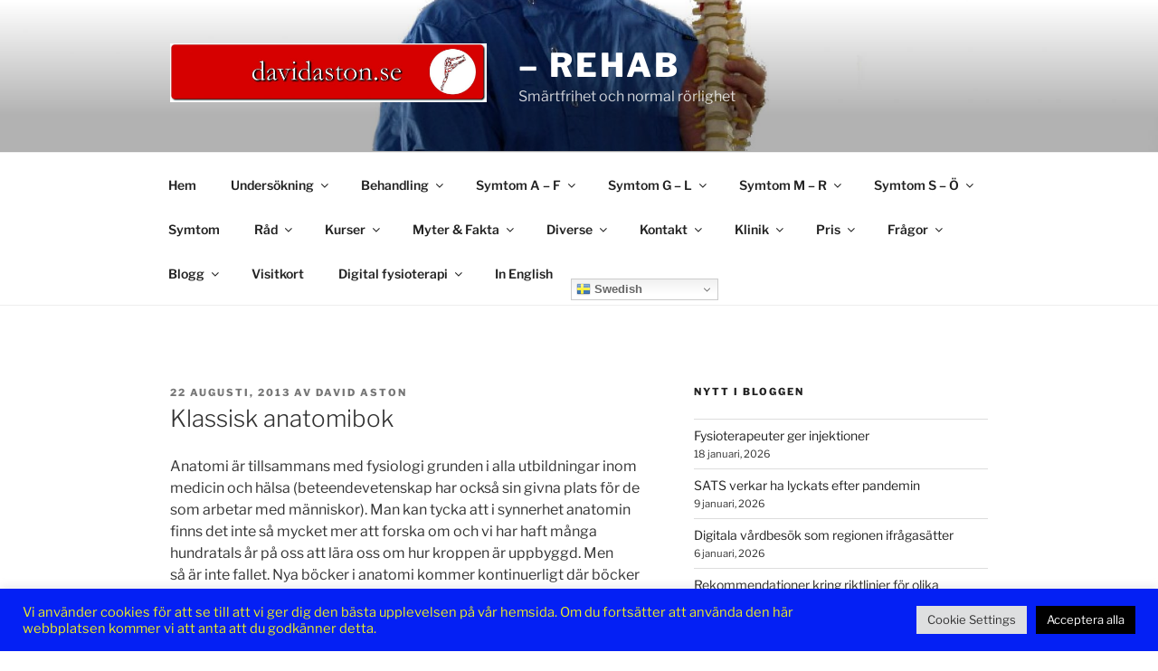

--- FILE ---
content_type: text/html; charset=UTF-8
request_url: https://davidaston.se/blog/2013/08/22/klassisk-anatomibok/
body_size: 47040
content:
<!DOCTYPE html>
<html lang="sv-SE" class="no-js no-svg">
<head>
<meta charset="UTF-8">
<meta name="viewport" content="width=device-width, initial-scale=1.0">
<link rel="profile" href="https://gmpg.org/xfn/11">

<script>
(function(html){html.className = html.className.replace(/\bno-js\b/,'js')})(document.documentElement);
//# sourceURL=twentyseventeen_javascript_detection
</script>
<meta name='robots' content='index, follow, max-image-preview:large, max-snippet:-1, max-video-preview:-1' />

	<!-- This site is optimized with the Yoast SEO plugin v26.6 - https://yoast.com/wordpress/plugins/seo/ -->
	<title>Klassisk anatomibok - Rehab</title>
	<meta name="description" content="Klassisk anatomibok på svenska som både text- och bildmässigt är bra idag-" />
	<link rel="canonical" href="https://davidaston.se/blog/2013/08/22/klassisk-anatomibok/" />
	<meta property="og:locale" content="sv_SE" />
	<meta property="og:type" content="article" />
	<meta property="og:title" content="Klassisk anatomibok - Rehab" />
	<meta property="og:description" content="Klassisk anatomibok på svenska som både text- och bildmässigt är bra idag-" />
	<meta property="og:url" content="https://davidaston.se/blog/2013/08/22/klassisk-anatomibok/" />
	<meta property="og:site_name" content="- Rehab" />
	<meta property="article:publisher" content="https://www.facebook.com/FysioterapeutDavidAston/" />
	<meta property="article:published_time" content="2013-08-22T11:20:49+00:00" />
	<meta property="article:modified_time" content="2014-11-27T10:20:34+00:00" />
	<meta property="og:image" content="http://davidaston.se/wp-content/uploads/2013/08/ture_petren-212x300.jpg" />
	<meta name="author" content="David Aston" />
	<meta name="twitter:label1" content="Skriven av" />
	<meta name="twitter:data1" content="David Aston" />
	<meta name="twitter:label2" content="Beräknad lästid" />
	<meta name="twitter:data2" content="1 minut" />
	<script type="application/ld+json" class="yoast-schema-graph">{"@context":"https://schema.org","@graph":[{"@type":"Article","@id":"https://davidaston.se/blog/2013/08/22/klassisk-anatomibok/#article","isPartOf":{"@id":"https://davidaston.se/blog/2013/08/22/klassisk-anatomibok/"},"author":{"name":"David Aston","@id":"https://davidaston.se/#/schema/person/c78e432813db40afe207101ef9c1bcb0"},"headline":"Klassisk anatomibok","datePublished":"2013-08-22T11:20:49+00:00","dateModified":"2014-11-27T10:20:34+00:00","mainEntityOfPage":{"@id":"https://davidaston.se/blog/2013/08/22/klassisk-anatomibok/"},"wordCount":263,"commentCount":0,"publisher":{"@id":"https://davidaston.se/#organization"},"image":{"@id":"https://davidaston.se/blog/2013/08/22/klassisk-anatomibok/#primaryimage"},"thumbnailUrl":"http://davidaston.se/wp-content/uploads/2013/08/ture_petren-212x300.jpg","articleSection":["Facklitteratur"],"inLanguage":"sv-SE","potentialAction":[{"@type":"CommentAction","name":"Comment","target":["https://davidaston.se/blog/2013/08/22/klassisk-anatomibok/#respond"]}]},{"@type":"WebPage","@id":"https://davidaston.se/blog/2013/08/22/klassisk-anatomibok/","url":"https://davidaston.se/blog/2013/08/22/klassisk-anatomibok/","name":"Klassisk anatomibok - Rehab","isPartOf":{"@id":"https://davidaston.se/#website"},"primaryImageOfPage":{"@id":"https://davidaston.se/blog/2013/08/22/klassisk-anatomibok/#primaryimage"},"image":{"@id":"https://davidaston.se/blog/2013/08/22/klassisk-anatomibok/#primaryimage"},"thumbnailUrl":"http://davidaston.se/wp-content/uploads/2013/08/ture_petren-212x300.jpg","datePublished":"2013-08-22T11:20:49+00:00","dateModified":"2014-11-27T10:20:34+00:00","description":"Klassisk anatomibok på svenska som både text- och bildmässigt är bra idag-","breadcrumb":{"@id":"https://davidaston.se/blog/2013/08/22/klassisk-anatomibok/#breadcrumb"},"inLanguage":"sv-SE","potentialAction":[{"@type":"ReadAction","target":["https://davidaston.se/blog/2013/08/22/klassisk-anatomibok/"]}]},{"@type":"ImageObject","inLanguage":"sv-SE","@id":"https://davidaston.se/blog/2013/08/22/klassisk-anatomibok/#primaryimage","url":"https://davidaston.se/wp-content/uploads/2013/08/ture_petren.jpg","contentUrl":"https://davidaston.se/wp-content/uploads/2013/08/ture_petren.jpg","width":2240,"height":3162,"caption":"Anatomibild den klassiska boken av Ture Petrén"},{"@type":"BreadcrumbList","@id":"https://davidaston.se/blog/2013/08/22/klassisk-anatomibok/#breadcrumb","itemListElement":[{"@type":"ListItem","position":1,"name":"Hem","item":"https://davidaston.se/"},{"@type":"ListItem","position":2,"name":"Blogg","item":"https://davidaston.se/blogg/"},{"@type":"ListItem","position":3,"name":"Klassisk anatomibok"}]},{"@type":"WebSite","@id":"https://davidaston.se/#website","url":"https://davidaston.se/","name":"- Rehab","description":"Smärtfrihet och normal rörlighet","publisher":{"@id":"https://davidaston.se/#organization"},"potentialAction":[{"@type":"SearchAction","target":{"@type":"EntryPoint","urlTemplate":"https://davidaston.se/?s={search_term_string}"},"query-input":{"@type":"PropertyValueSpecification","valueRequired":true,"valueName":"search_term_string"}}],"inLanguage":"sv-SE"},{"@type":"Organization","@id":"https://davidaston.se/#organization","name":"- Rehab","url":"https://davidaston.se/","logo":{"@type":"ImageObject","inLanguage":"sv-SE","@id":"https://davidaston.se/#/schema/logo/image/","url":"https://davidaston.se/wp-content/uploads/2018/02/cropped-logga-2016.jpg","contentUrl":"https://davidaston.se/wp-content/uploads/2018/02/cropped-logga-2016.jpg","width":1339,"height":250,"caption":"- Rehab"},"image":{"@id":"https://davidaston.se/#/schema/logo/image/"},"sameAs":["https://www.facebook.com/FysioterapeutDavidAston/"]},{"@type":"Person","@id":"https://davidaston.se/#/schema/person/c78e432813db40afe207101ef9c1bcb0","name":"David Aston","image":{"@type":"ImageObject","inLanguage":"sv-SE","@id":"https://davidaston.se/#/schema/person/image/","url":"https://secure.gravatar.com/avatar/da5676c27eeb4215b8585cda0b5b42284b0d5bb9d65e04f45f4e47e85ed8949b?s=96&d=mm&r=g","contentUrl":"https://secure.gravatar.com/avatar/da5676c27eeb4215b8585cda0b5b42284b0d5bb9d65e04f45f4e47e85ed8949b?s=96&d=mm&r=g","caption":"David Aston"},"sameAs":["http://davidaston.se"],"url":"https://davidaston.se/blog/author/admin/"}]}</script>
	<!-- / Yoast SEO plugin. -->


<link rel="alternate" type="application/rss+xml" title="- Rehab &raquo; Webbflöde" href="https://davidaston.se/feed/" />
<link rel="alternate" type="application/rss+xml" title="- Rehab &raquo; Kommentarsflöde" href="https://davidaston.se/comments/feed/" />
<link rel="alternate" type="application/rss+xml" title="- Rehab &raquo; Kommentarsflöde för Klassisk anatomibok" href="https://davidaston.se/blog/2013/08/22/klassisk-anatomibok/feed/" />
<link rel="alternate" title="oEmbed (JSON)" type="application/json+oembed" href="https://davidaston.se/wp-json/oembed/1.0/embed?url=https%3A%2F%2Fdavidaston.se%2Fblog%2F2013%2F08%2F22%2Fklassisk-anatomibok%2F" />
<link rel="alternate" title="oEmbed (XML)" type="text/xml+oembed" href="https://davidaston.se/wp-json/oembed/1.0/embed?url=https%3A%2F%2Fdavidaston.se%2Fblog%2F2013%2F08%2F22%2Fklassisk-anatomibok%2F&#038;format=xml" />
		<!-- This site uses the Google Analytics by MonsterInsights plugin v9.11.1 - Using Analytics tracking - https://www.monsterinsights.com/ -->
							<script src="//www.googletagmanager.com/gtag/js?id=G-FZ83VJQHGM"  data-cfasync="false" data-wpfc-render="false" async></script>
			<script type="text/plain" data-cli-class="cli-blocker-script"  data-cli-script-type="analytics" data-cli-block="true"  data-cli-element-position="head" data-cfasync="false" data-wpfc-render="false">
				var mi_version = '9.11.1';
				var mi_track_user = true;
				var mi_no_track_reason = '';
								var MonsterInsightsDefaultLocations = {"page_location":"https:\/\/davidaston.se\/blog\/2013\/08\/22\/klassisk-anatomibok\/"};
								if ( typeof MonsterInsightsPrivacyGuardFilter === 'function' ) {
					var MonsterInsightsLocations = (typeof MonsterInsightsExcludeQuery === 'object') ? MonsterInsightsPrivacyGuardFilter( MonsterInsightsExcludeQuery ) : MonsterInsightsPrivacyGuardFilter( MonsterInsightsDefaultLocations );
				} else {
					var MonsterInsightsLocations = (typeof MonsterInsightsExcludeQuery === 'object') ? MonsterInsightsExcludeQuery : MonsterInsightsDefaultLocations;
				}

								var disableStrs = [
										'ga-disable-G-FZ83VJQHGM',
									];

				/* Function to detect opted out users */
				function __gtagTrackerIsOptedOut() {
					for (var index = 0; index < disableStrs.length; index++) {
						if (document.cookie.indexOf(disableStrs[index] + '=true') > -1) {
							return true;
						}
					}

					return false;
				}

				/* Disable tracking if the opt-out cookie exists. */
				if (__gtagTrackerIsOptedOut()) {
					for (var index = 0; index < disableStrs.length; index++) {
						window[disableStrs[index]] = true;
					}
				}

				/* Opt-out function */
				function __gtagTrackerOptout() {
					for (var index = 0; index < disableStrs.length; index++) {
						document.cookie = disableStrs[index] + '=true; expires=Thu, 31 Dec 2099 23:59:59 UTC; path=/';
						window[disableStrs[index]] = true;
					}
				}

				if ('undefined' === typeof gaOptout) {
					function gaOptout() {
						__gtagTrackerOptout();
					}
				}
								window.dataLayer = window.dataLayer || [];

				window.MonsterInsightsDualTracker = {
					helpers: {},
					trackers: {},
				};
				if (mi_track_user) {
					function __gtagDataLayer() {
						dataLayer.push(arguments);
					}

					function __gtagTracker(type, name, parameters) {
						if (!parameters) {
							parameters = {};
						}

						if (parameters.send_to) {
							__gtagDataLayer.apply(null, arguments);
							return;
						}

						if (type === 'event') {
														parameters.send_to = monsterinsights_frontend.v4_id;
							var hookName = name;
							if (typeof parameters['event_category'] !== 'undefined') {
								hookName = parameters['event_category'] + ':' + name;
							}

							if (typeof MonsterInsightsDualTracker.trackers[hookName] !== 'undefined') {
								MonsterInsightsDualTracker.trackers[hookName](parameters);
							} else {
								__gtagDataLayer('event', name, parameters);
							}
							
						} else {
							__gtagDataLayer.apply(null, arguments);
						}
					}

					__gtagTracker('js', new Date());
					__gtagTracker('set', {
						'developer_id.dZGIzZG': true,
											});
					if ( MonsterInsightsLocations.page_location ) {
						__gtagTracker('set', MonsterInsightsLocations);
					}
										__gtagTracker('config', 'G-FZ83VJQHGM', {"forceSSL":"true"} );
										window.gtag = __gtagTracker;										(function () {
						/* https://developers.google.com/analytics/devguides/collection/analyticsjs/ */
						/* ga and __gaTracker compatibility shim. */
						var noopfn = function () {
							return null;
						};
						var newtracker = function () {
							return new Tracker();
						};
						var Tracker = function () {
							return null;
						};
						var p = Tracker.prototype;
						p.get = noopfn;
						p.set = noopfn;
						p.send = function () {
							var args = Array.prototype.slice.call(arguments);
							args.unshift('send');
							__gaTracker.apply(null, args);
						};
						var __gaTracker = function () {
							var len = arguments.length;
							if (len === 0) {
								return;
							}
							var f = arguments[len - 1];
							if (typeof f !== 'object' || f === null || typeof f.hitCallback !== 'function') {
								if ('send' === arguments[0]) {
									var hitConverted, hitObject = false, action;
									if ('event' === arguments[1]) {
										if ('undefined' !== typeof arguments[3]) {
											hitObject = {
												'eventAction': arguments[3],
												'eventCategory': arguments[2],
												'eventLabel': arguments[4],
												'value': arguments[5] ? arguments[5] : 1,
											}
										}
									}
									if ('pageview' === arguments[1]) {
										if ('undefined' !== typeof arguments[2]) {
											hitObject = {
												'eventAction': 'page_view',
												'page_path': arguments[2],
											}
										}
									}
									if (typeof arguments[2] === 'object') {
										hitObject = arguments[2];
									}
									if (typeof arguments[5] === 'object') {
										Object.assign(hitObject, arguments[5]);
									}
									if ('undefined' !== typeof arguments[1].hitType) {
										hitObject = arguments[1];
										if ('pageview' === hitObject.hitType) {
											hitObject.eventAction = 'page_view';
										}
									}
									if (hitObject) {
										action = 'timing' === arguments[1].hitType ? 'timing_complete' : hitObject.eventAction;
										hitConverted = mapArgs(hitObject);
										__gtagTracker('event', action, hitConverted);
									}
								}
								return;
							}

							function mapArgs(args) {
								var arg, hit = {};
								var gaMap = {
									'eventCategory': 'event_category',
									'eventAction': 'event_action',
									'eventLabel': 'event_label',
									'eventValue': 'event_value',
									'nonInteraction': 'non_interaction',
									'timingCategory': 'event_category',
									'timingVar': 'name',
									'timingValue': 'value',
									'timingLabel': 'event_label',
									'page': 'page_path',
									'location': 'page_location',
									'title': 'page_title',
									'referrer' : 'page_referrer',
								};
								for (arg in args) {
																		if (!(!args.hasOwnProperty(arg) || !gaMap.hasOwnProperty(arg))) {
										hit[gaMap[arg]] = args[arg];
									} else {
										hit[arg] = args[arg];
									}
								}
								return hit;
							}

							try {
								f.hitCallback();
							} catch (ex) {
							}
						};
						__gaTracker.create = newtracker;
						__gaTracker.getByName = newtracker;
						__gaTracker.getAll = function () {
							return [];
						};
						__gaTracker.remove = noopfn;
						__gaTracker.loaded = true;
						window['__gaTracker'] = __gaTracker;
					})();
									} else {
										console.log("");
					(function () {
						function __gtagTracker() {
							return null;
						}

						window['__gtagTracker'] = __gtagTracker;
						window['gtag'] = __gtagTracker;
					})();
									}
			</script>
							<!-- / Google Analytics by MonsterInsights -->
		<style id='wp-img-auto-sizes-contain-inline-css'>
img:is([sizes=auto i],[sizes^="auto," i]){contain-intrinsic-size:3000px 1500px}
/*# sourceURL=wp-img-auto-sizes-contain-inline-css */
</style>
<link rel='stylesheet' id='formidable-css' href='https://davidaston.se/wp-content/plugins/formidable/css/formidableforms1.css?ver=12241611' media='all' />
<style id='wp-emoji-styles-inline-css'>

	img.wp-smiley, img.emoji {
		display: inline !important;
		border: none !important;
		box-shadow: none !important;
		height: 1em !important;
		width: 1em !important;
		margin: 0 0.07em !important;
		vertical-align: -0.1em !important;
		background: none !important;
		padding: 0 !important;
	}
/*# sourceURL=wp-emoji-styles-inline-css */
</style>
<style id='wp-block-library-inline-css'>
:root{--wp-block-synced-color:#7a00df;--wp-block-synced-color--rgb:122,0,223;--wp-bound-block-color:var(--wp-block-synced-color);--wp-editor-canvas-background:#ddd;--wp-admin-theme-color:#007cba;--wp-admin-theme-color--rgb:0,124,186;--wp-admin-theme-color-darker-10:#006ba1;--wp-admin-theme-color-darker-10--rgb:0,107,160.5;--wp-admin-theme-color-darker-20:#005a87;--wp-admin-theme-color-darker-20--rgb:0,90,135;--wp-admin-border-width-focus:2px}@media (min-resolution:192dpi){:root{--wp-admin-border-width-focus:1.5px}}.wp-element-button{cursor:pointer}:root .has-very-light-gray-background-color{background-color:#eee}:root .has-very-dark-gray-background-color{background-color:#313131}:root .has-very-light-gray-color{color:#eee}:root .has-very-dark-gray-color{color:#313131}:root .has-vivid-green-cyan-to-vivid-cyan-blue-gradient-background{background:linear-gradient(135deg,#00d084,#0693e3)}:root .has-purple-crush-gradient-background{background:linear-gradient(135deg,#34e2e4,#4721fb 50%,#ab1dfe)}:root .has-hazy-dawn-gradient-background{background:linear-gradient(135deg,#faaca8,#dad0ec)}:root .has-subdued-olive-gradient-background{background:linear-gradient(135deg,#fafae1,#67a671)}:root .has-atomic-cream-gradient-background{background:linear-gradient(135deg,#fdd79a,#004a59)}:root .has-nightshade-gradient-background{background:linear-gradient(135deg,#330968,#31cdcf)}:root .has-midnight-gradient-background{background:linear-gradient(135deg,#020381,#2874fc)}:root{--wp--preset--font-size--normal:16px;--wp--preset--font-size--huge:42px}.has-regular-font-size{font-size:1em}.has-larger-font-size{font-size:2.625em}.has-normal-font-size{font-size:var(--wp--preset--font-size--normal)}.has-huge-font-size{font-size:var(--wp--preset--font-size--huge)}:root .has-text-align-center{text-align:center}:root .has-text-align-left{text-align:left}:root .has-text-align-right{text-align:right}.has-fit-text{white-space:nowrap!important}#end-resizable-editor-section{display:none}.aligncenter{clear:both}.items-justified-left{justify-content:flex-start}.items-justified-center{justify-content:center}.items-justified-right{justify-content:flex-end}.items-justified-space-between{justify-content:space-between}.screen-reader-text{word-wrap:normal!important;border:0;clip-path:inset(50%);height:1px;margin:-1px;overflow:hidden;padding:0;position:absolute;width:1px}.screen-reader-text:focus{background-color:#ddd;clip-path:none;color:#444;display:block;font-size:1em;height:auto;left:5px;line-height:normal;padding:15px 23px 14px;text-decoration:none;top:5px;width:auto;z-index:100000}html :where(.has-border-color){border-style:solid}html :where([style*=border-top-color]){border-top-style:solid}html :where([style*=border-right-color]){border-right-style:solid}html :where([style*=border-bottom-color]){border-bottom-style:solid}html :where([style*=border-left-color]){border-left-style:solid}html :where([style*=border-width]){border-style:solid}html :where([style*=border-top-width]){border-top-style:solid}html :where([style*=border-right-width]){border-right-style:solid}html :where([style*=border-bottom-width]){border-bottom-style:solid}html :where([style*=border-left-width]){border-left-style:solid}html :where(img[class*=wp-image-]){height:auto;max-width:100%}:where(figure){margin:0 0 1em}html :where(.is-position-sticky){--wp-admin--admin-bar--position-offset:var(--wp-admin--admin-bar--height,0px)}@media screen and (max-width:600px){html :where(.is-position-sticky){--wp-admin--admin-bar--position-offset:0px}}

/*# sourceURL=wp-block-library-inline-css */
</style><style id='global-styles-inline-css'>
:root{--wp--preset--aspect-ratio--square: 1;--wp--preset--aspect-ratio--4-3: 4/3;--wp--preset--aspect-ratio--3-4: 3/4;--wp--preset--aspect-ratio--3-2: 3/2;--wp--preset--aspect-ratio--2-3: 2/3;--wp--preset--aspect-ratio--16-9: 16/9;--wp--preset--aspect-ratio--9-16: 9/16;--wp--preset--color--black: #000000;--wp--preset--color--cyan-bluish-gray: #abb8c3;--wp--preset--color--white: #ffffff;--wp--preset--color--pale-pink: #f78da7;--wp--preset--color--vivid-red: #cf2e2e;--wp--preset--color--luminous-vivid-orange: #ff6900;--wp--preset--color--luminous-vivid-amber: #fcb900;--wp--preset--color--light-green-cyan: #7bdcb5;--wp--preset--color--vivid-green-cyan: #00d084;--wp--preset--color--pale-cyan-blue: #8ed1fc;--wp--preset--color--vivid-cyan-blue: #0693e3;--wp--preset--color--vivid-purple: #9b51e0;--wp--preset--gradient--vivid-cyan-blue-to-vivid-purple: linear-gradient(135deg,rgb(6,147,227) 0%,rgb(155,81,224) 100%);--wp--preset--gradient--light-green-cyan-to-vivid-green-cyan: linear-gradient(135deg,rgb(122,220,180) 0%,rgb(0,208,130) 100%);--wp--preset--gradient--luminous-vivid-amber-to-luminous-vivid-orange: linear-gradient(135deg,rgb(252,185,0) 0%,rgb(255,105,0) 100%);--wp--preset--gradient--luminous-vivid-orange-to-vivid-red: linear-gradient(135deg,rgb(255,105,0) 0%,rgb(207,46,46) 100%);--wp--preset--gradient--very-light-gray-to-cyan-bluish-gray: linear-gradient(135deg,rgb(238,238,238) 0%,rgb(169,184,195) 100%);--wp--preset--gradient--cool-to-warm-spectrum: linear-gradient(135deg,rgb(74,234,220) 0%,rgb(151,120,209) 20%,rgb(207,42,186) 40%,rgb(238,44,130) 60%,rgb(251,105,98) 80%,rgb(254,248,76) 100%);--wp--preset--gradient--blush-light-purple: linear-gradient(135deg,rgb(255,206,236) 0%,rgb(152,150,240) 100%);--wp--preset--gradient--blush-bordeaux: linear-gradient(135deg,rgb(254,205,165) 0%,rgb(254,45,45) 50%,rgb(107,0,62) 100%);--wp--preset--gradient--luminous-dusk: linear-gradient(135deg,rgb(255,203,112) 0%,rgb(199,81,192) 50%,rgb(65,88,208) 100%);--wp--preset--gradient--pale-ocean: linear-gradient(135deg,rgb(255,245,203) 0%,rgb(182,227,212) 50%,rgb(51,167,181) 100%);--wp--preset--gradient--electric-grass: linear-gradient(135deg,rgb(202,248,128) 0%,rgb(113,206,126) 100%);--wp--preset--gradient--midnight: linear-gradient(135deg,rgb(2,3,129) 0%,rgb(40,116,252) 100%);--wp--preset--font-size--small: 13px;--wp--preset--font-size--medium: 20px;--wp--preset--font-size--large: 36px;--wp--preset--font-size--x-large: 42px;--wp--preset--spacing--20: 0.44rem;--wp--preset--spacing--30: 0.67rem;--wp--preset--spacing--40: 1rem;--wp--preset--spacing--50: 1.5rem;--wp--preset--spacing--60: 2.25rem;--wp--preset--spacing--70: 3.38rem;--wp--preset--spacing--80: 5.06rem;--wp--preset--shadow--natural: 6px 6px 9px rgba(0, 0, 0, 0.2);--wp--preset--shadow--deep: 12px 12px 50px rgba(0, 0, 0, 0.4);--wp--preset--shadow--sharp: 6px 6px 0px rgba(0, 0, 0, 0.2);--wp--preset--shadow--outlined: 6px 6px 0px -3px rgb(255, 255, 255), 6px 6px rgb(0, 0, 0);--wp--preset--shadow--crisp: 6px 6px 0px rgb(0, 0, 0);}:where(.is-layout-flex){gap: 0.5em;}:where(.is-layout-grid){gap: 0.5em;}body .is-layout-flex{display: flex;}.is-layout-flex{flex-wrap: wrap;align-items: center;}.is-layout-flex > :is(*, div){margin: 0;}body .is-layout-grid{display: grid;}.is-layout-grid > :is(*, div){margin: 0;}:where(.wp-block-columns.is-layout-flex){gap: 2em;}:where(.wp-block-columns.is-layout-grid){gap: 2em;}:where(.wp-block-post-template.is-layout-flex){gap: 1.25em;}:where(.wp-block-post-template.is-layout-grid){gap: 1.25em;}.has-black-color{color: var(--wp--preset--color--black) !important;}.has-cyan-bluish-gray-color{color: var(--wp--preset--color--cyan-bluish-gray) !important;}.has-white-color{color: var(--wp--preset--color--white) !important;}.has-pale-pink-color{color: var(--wp--preset--color--pale-pink) !important;}.has-vivid-red-color{color: var(--wp--preset--color--vivid-red) !important;}.has-luminous-vivid-orange-color{color: var(--wp--preset--color--luminous-vivid-orange) !important;}.has-luminous-vivid-amber-color{color: var(--wp--preset--color--luminous-vivid-amber) !important;}.has-light-green-cyan-color{color: var(--wp--preset--color--light-green-cyan) !important;}.has-vivid-green-cyan-color{color: var(--wp--preset--color--vivid-green-cyan) !important;}.has-pale-cyan-blue-color{color: var(--wp--preset--color--pale-cyan-blue) !important;}.has-vivid-cyan-blue-color{color: var(--wp--preset--color--vivid-cyan-blue) !important;}.has-vivid-purple-color{color: var(--wp--preset--color--vivid-purple) !important;}.has-black-background-color{background-color: var(--wp--preset--color--black) !important;}.has-cyan-bluish-gray-background-color{background-color: var(--wp--preset--color--cyan-bluish-gray) !important;}.has-white-background-color{background-color: var(--wp--preset--color--white) !important;}.has-pale-pink-background-color{background-color: var(--wp--preset--color--pale-pink) !important;}.has-vivid-red-background-color{background-color: var(--wp--preset--color--vivid-red) !important;}.has-luminous-vivid-orange-background-color{background-color: var(--wp--preset--color--luminous-vivid-orange) !important;}.has-luminous-vivid-amber-background-color{background-color: var(--wp--preset--color--luminous-vivid-amber) !important;}.has-light-green-cyan-background-color{background-color: var(--wp--preset--color--light-green-cyan) !important;}.has-vivid-green-cyan-background-color{background-color: var(--wp--preset--color--vivid-green-cyan) !important;}.has-pale-cyan-blue-background-color{background-color: var(--wp--preset--color--pale-cyan-blue) !important;}.has-vivid-cyan-blue-background-color{background-color: var(--wp--preset--color--vivid-cyan-blue) !important;}.has-vivid-purple-background-color{background-color: var(--wp--preset--color--vivid-purple) !important;}.has-black-border-color{border-color: var(--wp--preset--color--black) !important;}.has-cyan-bluish-gray-border-color{border-color: var(--wp--preset--color--cyan-bluish-gray) !important;}.has-white-border-color{border-color: var(--wp--preset--color--white) !important;}.has-pale-pink-border-color{border-color: var(--wp--preset--color--pale-pink) !important;}.has-vivid-red-border-color{border-color: var(--wp--preset--color--vivid-red) !important;}.has-luminous-vivid-orange-border-color{border-color: var(--wp--preset--color--luminous-vivid-orange) !important;}.has-luminous-vivid-amber-border-color{border-color: var(--wp--preset--color--luminous-vivid-amber) !important;}.has-light-green-cyan-border-color{border-color: var(--wp--preset--color--light-green-cyan) !important;}.has-vivid-green-cyan-border-color{border-color: var(--wp--preset--color--vivid-green-cyan) !important;}.has-pale-cyan-blue-border-color{border-color: var(--wp--preset--color--pale-cyan-blue) !important;}.has-vivid-cyan-blue-border-color{border-color: var(--wp--preset--color--vivid-cyan-blue) !important;}.has-vivid-purple-border-color{border-color: var(--wp--preset--color--vivid-purple) !important;}.has-vivid-cyan-blue-to-vivid-purple-gradient-background{background: var(--wp--preset--gradient--vivid-cyan-blue-to-vivid-purple) !important;}.has-light-green-cyan-to-vivid-green-cyan-gradient-background{background: var(--wp--preset--gradient--light-green-cyan-to-vivid-green-cyan) !important;}.has-luminous-vivid-amber-to-luminous-vivid-orange-gradient-background{background: var(--wp--preset--gradient--luminous-vivid-amber-to-luminous-vivid-orange) !important;}.has-luminous-vivid-orange-to-vivid-red-gradient-background{background: var(--wp--preset--gradient--luminous-vivid-orange-to-vivid-red) !important;}.has-very-light-gray-to-cyan-bluish-gray-gradient-background{background: var(--wp--preset--gradient--very-light-gray-to-cyan-bluish-gray) !important;}.has-cool-to-warm-spectrum-gradient-background{background: var(--wp--preset--gradient--cool-to-warm-spectrum) !important;}.has-blush-light-purple-gradient-background{background: var(--wp--preset--gradient--blush-light-purple) !important;}.has-blush-bordeaux-gradient-background{background: var(--wp--preset--gradient--blush-bordeaux) !important;}.has-luminous-dusk-gradient-background{background: var(--wp--preset--gradient--luminous-dusk) !important;}.has-pale-ocean-gradient-background{background: var(--wp--preset--gradient--pale-ocean) !important;}.has-electric-grass-gradient-background{background: var(--wp--preset--gradient--electric-grass) !important;}.has-midnight-gradient-background{background: var(--wp--preset--gradient--midnight) !important;}.has-small-font-size{font-size: var(--wp--preset--font-size--small) !important;}.has-medium-font-size{font-size: var(--wp--preset--font-size--medium) !important;}.has-large-font-size{font-size: var(--wp--preset--font-size--large) !important;}.has-x-large-font-size{font-size: var(--wp--preset--font-size--x-large) !important;}
/*# sourceURL=global-styles-inline-css */
</style>

<style id='classic-theme-styles-inline-css'>
.wp-block-button__link{background-color:#32373c;border-radius:9999px;box-shadow:none;color:#fff;font-size:1.125em;padding:calc(.667em + 2px) calc(1.333em + 2px);text-decoration:none}.wp-block-file__button{background:#32373c;color:#fff}.wp-block-accordion-heading{margin:0}.wp-block-accordion-heading__toggle{background-color:inherit!important;color:inherit!important}.wp-block-accordion-heading__toggle:not(:focus-visible){outline:none}.wp-block-accordion-heading__toggle:focus,.wp-block-accordion-heading__toggle:hover{background-color:inherit!important;border:none;box-shadow:none;color:inherit;padding:var(--wp--preset--spacing--20,1em) 0;text-decoration:none}.wp-block-accordion-heading__toggle:focus-visible{outline:auto;outline-offset:0}
/*# sourceURL=https://davidaston.se/wp-content/plugins/gutenberg/build/styles/block-library/classic.css */
</style>
<link rel='stylesheet' id='cookie-law-info-css' href='https://davidaston.se/wp-content/plugins/cookie-law-info/legacy/public/css/cookie-law-info-public.css?ver=3.3.9.1' media='all' />
<link rel='stylesheet' id='cookie-law-info-gdpr-css' href='https://davidaston.se/wp-content/plugins/cookie-law-info/legacy/public/css/cookie-law-info-gdpr.css?ver=3.3.9.1' media='all' />
<link rel='stylesheet' id='twentyseventeen-fonts-css' href='https://davidaston.se/wp-content/themes/twentyseventeen/assets/fonts/font-libre-franklin.css?ver=20230328' media='all' />
<link rel='stylesheet' id='twentyseventeen-style-css' href='https://davidaston.se/wp-content/themes/twentyseventeen/style.css?ver=20251202' media='all' />
<link rel='stylesheet' id='twentyseventeen-block-style-css' href='https://davidaston.se/wp-content/themes/twentyseventeen/assets/css/blocks.css?ver=20240729' media='all' />
<link rel='stylesheet' id='wbk-frontend-style-config-css' href='https://davidaston.se/wp-content/webba_booking_style/wbk6-frontend-config.css?ver=6.2.2' media='all' />
<link rel='stylesheet' id='wbk-frontend6-css' href='https://davidaston.se/wp-content/plugins/webba-booking-lite/build/frontend/index.css?ver=6.2.2' media='all' />
<script src="https://davidaston.se/wp-content/plugins/360-image/dist/aframe-v1.0.4.min.js?ver=6.9" id="algori_360_image-cgb-a-frame-js-js"></script>
<script type="text/plain" data-cli-class="cli-blocker-script"  data-cli-script-type="analytics" data-cli-block="true"  data-cli-element-position="head" src="https://davidaston.se/wp-content/plugins/google-analytics-for-wordpress/assets/js/frontend-gtag.min.js?ver=9.11.1" id="monsterinsights-frontend-script-js" async data-wp-strategy="async"></script>
<script data-cfasync="false" data-wpfc-render="false" id='monsterinsights-frontend-script-js-extra'>var monsterinsights_frontend = {"js_events_tracking":"true","download_extensions":"doc,pdf,ppt,zip,xls,docx,pptx,xlsx","inbound_paths":"[]","home_url":"https:\/\/davidaston.se","hash_tracking":"false","v4_id":"G-FZ83VJQHGM"};</script>
<script src="https://davidaston.se/wp-includes/js/jquery/jquery.min.js?ver=3.7.1" id="jquery-core-js"></script>
<script src="https://davidaston.se/wp-includes/js/jquery/jquery-migrate.min.js?ver=3.4.1" id="jquery-migrate-js"></script>
<script id="cookie-law-info-js-extra">
var Cli_Data = {"nn_cookie_ids":[],"cookielist":[],"non_necessary_cookies":[],"ccpaEnabled":"","ccpaRegionBased":"","ccpaBarEnabled":"","strictlyEnabled":["necessary","obligatoire"],"ccpaType":"gdpr","js_blocking":"1","custom_integration":"","triggerDomRefresh":"","secure_cookies":""};
var cli_cookiebar_settings = {"animate_speed_hide":"500","animate_speed_show":"500","background":"#0420f4","border":"#b1a6a6c2","border_on":"","button_1_button_colour":"#61a229","button_1_button_hover":"#4e8221","button_1_link_colour":"#fff","button_1_as_button":"1","button_1_new_win":"","button_2_button_colour":"#333","button_2_button_hover":"#292929","button_2_link_colour":"#444","button_2_as_button":"","button_2_hidebar":"","button_3_button_colour":"#dedfe0","button_3_button_hover":"#b2b2b3","button_3_link_colour":"#333333","button_3_as_button":"1","button_3_new_win":"","button_4_button_colour":"#dedfe0","button_4_button_hover":"#b2b2b3","button_4_link_colour":"#333333","button_4_as_button":"1","button_7_button_colour":"#000000","button_7_button_hover":"#000000","button_7_link_colour":"#fff","button_7_as_button":"1","button_7_new_win":"","font_family":"inherit","header_fix":"","notify_animate_hide":"1","notify_animate_show":"","notify_div_id":"#cookie-law-info-bar","notify_position_horizontal":"right","notify_position_vertical":"bottom","scroll_close":"","scroll_close_reload":"","accept_close_reload":"","reject_close_reload":"","showagain_tab":"","showagain_background":"#fff","showagain_border":"#000","showagain_div_id":"#cookie-law-info-again","showagain_x_position":"100px","text":"#eeee22","show_once_yn":"","show_once":"10000","logging_on":"","as_popup":"","popup_overlay":"1","bar_heading_text":"","cookie_bar_as":"banner","popup_showagain_position":"bottom-right","widget_position":"left"};
var log_object = {"ajax_url":"https://davidaston.se/wp-admin/admin-ajax.php"};
//# sourceURL=cookie-law-info-js-extra
</script>
<script src="https://davidaston.se/wp-content/plugins/cookie-law-info/legacy/public/js/cookie-law-info-public.js?ver=3.3.9.1" id="cookie-law-info-js"></script>
<script id="twentyseventeen-global-js-extra">
var twentyseventeenScreenReaderText = {"quote":"\u003Csvg class=\"icon icon-quote-right\" aria-hidden=\"true\" role=\"img\"\u003E \u003Cuse href=\"#icon-quote-right\" xlink:href=\"#icon-quote-right\"\u003E\u003C/use\u003E \u003C/svg\u003E","expand":"Expandera undermeny","collapse":"Minimera undermeny","icon":"\u003Csvg class=\"icon icon-angle-down\" aria-hidden=\"true\" role=\"img\"\u003E \u003Cuse href=\"#icon-angle-down\" xlink:href=\"#icon-angle-down\"\u003E\u003C/use\u003E \u003Cspan class=\"svg-fallback icon-angle-down\"\u003E\u003C/span\u003E\u003C/svg\u003E"};
//# sourceURL=twentyseventeen-global-js-extra
</script>
<script src="https://davidaston.se/wp-content/themes/twentyseventeen/assets/js/global.js?ver=20211130" id="twentyseventeen-global-js" defer data-wp-strategy="defer"></script>
<script src="https://davidaston.se/wp-content/themes/twentyseventeen/assets/js/navigation.js?ver=20210122" id="twentyseventeen-navigation-js" defer data-wp-strategy="defer"></script>
<script src="https://davidaston.se/wp-includes/js/dist/vendor/wp-polyfill.min.js?ver=3.15.0" id="wp-polyfill-js"></script>
<script src="https://davidaston.se/wp-content/plugins/gutenberg/build/scripts/vendors/react.min.js?ver=18" id="react-js"></script>
<script src="https://davidaston.se/wp-content/plugins/gutenberg/build/scripts/vendors/react-dom.min.js?ver=18" id="react-dom-js"></script>
<script src="https://davidaston.se/wp-content/plugins/gutenberg/build/scripts/vendors/react-jsx-runtime.min.js?ver=18" id="react-jsx-runtime-js"></script>
<script id="ajax-test-js-extra">
var the_ajax_script = {"ajaxurl":"https://davidaston.se/wp-admin/admin-ajax.php"};
//# sourceURL=ajax-test-js-extra
</script>
<script src="https://davidaston.se/wp-content/plugins/google-site-verification-using-meta-tag//verification.js?ver=6.9" id="ajax-test-js"></script>
<link rel="https://api.w.org/" href="https://davidaston.se/wp-json/" /><link rel="alternate" title="JSON" type="application/json" href="https://davidaston.se/wp-json/wp/v2/posts/2343" /><link rel="EditURI" type="application/rsd+xml" title="RSD" href="https://davidaston.se/xmlrpc.php?rsd" />
<meta name="generator" content="WordPress 6.9" />
<link rel='shortlink' href='https://davidaston.se/?p=2343' />
<link rel="icon" href="https://davidaston.se/wp-content/uploads/2017/04/cropped-logga-2016-32x32.jpg" sizes="32x32" />
<link rel="icon" href="https://davidaston.se/wp-content/uploads/2017/04/cropped-logga-2016-192x192.jpg" sizes="192x192" />
<link rel="apple-touch-icon" href="https://davidaston.se/wp-content/uploads/2017/04/cropped-logga-2016-180x180.jpg" />
<meta name="msapplication-TileImage" content="https://davidaston.se/wp-content/uploads/2017/04/cropped-logga-2016-270x270.jpg" />
<!--
Plugin: Google meta tag Site Verification Plugin
Tracking Code.

-->

<meta name="google-site-verification" content="vmsFztZ81mBrPcqhtdYSkl1SdkVdNorn6IiMKsBFPSk"/><link rel='stylesheet' id='cookie-law-info-table-css' href='https://davidaston.se/wp-content/plugins/cookie-law-info/legacy/public/css/cookie-law-info-table.css?ver=3.3.9.1' media='all' />
</head>

<body class="wp-singular post-template-default single single-post postid-2343 single-format-standard wp-custom-logo wp-embed-responsive wp-theme-twentyseventeen has-header-image has-sidebar colors-light">
<div id="page" class="site">
	<a class="skip-link screen-reader-text" href="#content">
		Hoppa till innehåll	</a>

	<header id="masthead" class="site-header">

		<div class="custom-header">

		<div class="custom-header-media">
			<div id="wp-custom-header" class="wp-custom-header"><img src="https://davidaston.se/wp-content/uploads/2017/05/cropped-fysioterapeut_sjukgymnast_davidaston.jpg" width="2000" height="1201" alt="" srcset="https://davidaston.se/wp-content/uploads/2017/05/cropped-fysioterapeut_sjukgymnast_davidaston.jpg 2000w, https://davidaston.se/wp-content/uploads/2017/05/cropped-fysioterapeut_sjukgymnast_davidaston-150x90.jpg 150w, https://davidaston.se/wp-content/uploads/2017/05/cropped-fysioterapeut_sjukgymnast_davidaston-300x180.jpg 300w, https://davidaston.se/wp-content/uploads/2017/05/cropped-fysioterapeut_sjukgymnast_davidaston-768x461.jpg 768w, https://davidaston.se/wp-content/uploads/2017/05/cropped-fysioterapeut_sjukgymnast_davidaston-1024x615.jpg 1024w" sizes="(max-width: 767px) 200vw, 100vw" decoding="async" fetchpriority="high" /></div>		</div>

	<div class="site-branding">
	<div class="wrap">

		<a href="https://davidaston.se/" class="custom-logo-link" rel="home"><img width="1339" height="250" src="https://davidaston.se/wp-content/uploads/2018/02/cropped-logga-2016.jpg" class="custom-logo" alt="&#8211; Rehab" decoding="async" srcset="https://davidaston.se/wp-content/uploads/2018/02/cropped-logga-2016.jpg 1339w, https://davidaston.se/wp-content/uploads/2018/02/cropped-logga-2016-150x28.jpg 150w, https://davidaston.se/wp-content/uploads/2018/02/cropped-logga-2016-300x56.jpg 300w, https://davidaston.se/wp-content/uploads/2018/02/cropped-logga-2016-768x143.jpg 768w, https://davidaston.se/wp-content/uploads/2018/02/cropped-logga-2016-1024x191.jpg 1024w" sizes="100vw" /></a>
		<div class="site-branding-text">
							<p class="site-title"><a href="https://davidaston.se/" rel="home" >&#8211; Rehab</a></p>
								<p class="site-description">Smärtfrihet och normal rörlighet</p>
					</div><!-- .site-branding-text -->

		
	</div><!-- .wrap -->
</div><!-- .site-branding -->

</div><!-- .custom-header -->

					<div class="navigation-top">
				<div class="wrap">
					<nav id="site-navigation" class="main-navigation" aria-label="Toppmeny">
	<button class="menu-toggle" aria-controls="top-menu" aria-expanded="false">
		<svg class="icon icon-bars" aria-hidden="true" role="img"> <use href="#icon-bars" xlink:href="#icon-bars"></use> </svg><svg class="icon icon-close" aria-hidden="true" role="img"> <use href="#icon-close" xlink:href="#icon-close"></use> </svg>Meny	</button>

	<div class="menu-main-menu-container"><ul id="top-menu" class="menu"><li id="menu-item-1421" class="menu-item menu-item-type-post_type menu-item-object-page menu-item-home menu-item-1421"><a href="https://davidaston.se/">Hem</a></li>
<li id="menu-item-1419" class="menu-item menu-item-type-post_type menu-item-object-page menu-item-has-children menu-item-1419"><a href="https://davidaston.se/undersokning/">Undersökning<svg class="icon icon-angle-down" aria-hidden="true" role="img"> <use href="#icon-angle-down" xlink:href="#icon-angle-down"></use> </svg></a>
<ul class="sub-menu">
	<li id="menu-item-6262" class="menu-item menu-item-type-post_type menu-item-object-page menu-item-6262"><a href="https://davidaston.se/undersokning/aktivitetsformagabedomning/">Aktivitetsförmågatest</a></li>
	<li id="menu-item-1506" class="menu-item menu-item-type-post_type menu-item-object-page menu-item-1506"><a href="https://davidaston.se/undersokning/biomekanik-kinesiologi/">Biomekanik &amp; Kinesiologi</a></li>
	<li id="menu-item-3700" class="menu-item menu-item-type-post_type menu-item-object-page menu-item-3700"><a href="https://davidaston.se/undersokning/diagnos/">Diagnos</a></li>
	<li id="menu-item-1425" class="menu-item menu-item-type-post_type menu-item-object-page menu-item-has-children menu-item-1425"><a href="https://davidaston.se/undersokning/halsodeklaration/">Hälsodeklaration<svg class="icon icon-angle-down" aria-hidden="true" role="img"> <use href="#icon-angle-down" xlink:href="#icon-angle-down"></use> </svg></a>
	<ul class="sub-menu">
		<li id="menu-item-5786" class="menu-item menu-item-type-post_type menu-item-object-page menu-item-5786"><a href="https://davidaston.se/undersokning/halsodeklaration/nybesok/">Formulär vid nybesök</a></li>
		<li id="menu-item-9054" class="menu-item menu-item-type-post_type menu-item-object-page menu-item-9054"><a href="https://davidaston.se/undersokning/halsodeklaration/huvudvarksformular/">Huvudvärksförmulär</a></li>
		<li id="menu-item-5835" class="menu-item menu-item-type-post_type menu-item-object-page menu-item-5835"><a href="https://davidaston.se/undersokning/halsodeklaration/tampaskalan/">Långvarig smärtformulär</a></li>
		<li id="menu-item-5815" class="menu-item menu-item-type-post_type menu-item-object-page menu-item-5815"><a href="https://davidaston.se/undersokning/halsodeklaration/landryggsformular/">Ländryggsformulär</a></li>
		<li id="menu-item-5825" class="menu-item menu-item-type-post_type menu-item-object-page menu-item-5825"><a href="https://davidaston.se/undersokning/halsodeklaration/nackformular/">Nackformulär</a></li>
		<li id="menu-item-9311" class="menu-item menu-item-type-post_type menu-item-object-page menu-item-9311"><a href="https://davidaston.se/undersokning/halsodeklaration/trotthetsskala/">Trötthetsskala</a></li>
	</ul>
</li>
	<li id="menu-item-1424" class="menu-item menu-item-type-post_type menu-item-object-page menu-item-1424"><a href="https://davidaston.se/undersokning/lakarintyg/">Läkarintyg</a></li>
	<li id="menu-item-1508" class="menu-item menu-item-type-post_type menu-item-object-page menu-item-1508"><a href="https://davidaston.se/undersokning/kliniskt-resonemang/">Kliniskt resonemang</a></li>
	<li id="menu-item-7913" class="menu-item menu-item-type-post_type menu-item-object-page menu-item-7913"><a href="https://davidaston.se/undersokning/samarbeten/">Samarbeten</a></li>
</ul>
</li>
<li id="menu-item-1418" class="menu-item menu-item-type-post_type menu-item-object-page menu-item-has-children menu-item-1418"><a href="https://davidaston.se/behandling/">Behandling<svg class="icon icon-angle-down" aria-hidden="true" role="img"> <use href="#icon-angle-down" xlink:href="#icon-angle-down"></use> </svg></a>
<ul class="sub-menu">
	<li id="menu-item-1426" class="menu-item menu-item-type-post_type menu-item-object-page menu-item-has-children menu-item-1426"><a href="https://davidaston.se/behandling/fysioterapi/">Fysioterapi<svg class="icon icon-angle-down" aria-hidden="true" role="img"> <use href="#icon-angle-down" xlink:href="#icon-angle-down"></use> </svg></a>
	<ul class="sub-menu">
		<li id="menu-item-1452" class="menu-item menu-item-type-post_type menu-item-object-page menu-item-1452"><a href="https://davidaston.se/behandling/fysioterapi/fysioterapeut/">Fysioterapeut historia</a></li>
	</ul>
</li>
	<li id="menu-item-1431" class="menu-item menu-item-type-post_type menu-item-object-page menu-item-1431"><a href="https://davidaston.se/behandling/manipulation/">Manipulation</a></li>
	<li id="menu-item-1432" class="menu-item menu-item-type-post_type menu-item-object-page menu-item-has-children menu-item-1432"><a href="https://davidaston.se/behandling/massage-malmo/">Massage<svg class="icon icon-angle-down" aria-hidden="true" role="img"> <use href="#icon-angle-down" xlink:href="#icon-angle-down"></use> </svg></a>
	<ul class="sub-menu">
		<li id="menu-item-1434" class="menu-item menu-item-type-post_type menu-item-object-page menu-item-1434"><a href="https://davidaston.se/behandling/massage-malmo/massagens_effekter/">Effekter av massage</a></li>
		<li id="menu-item-1430" class="menu-item menu-item-type-post_type menu-item-object-page menu-item-1430"><a href="https://davidaston.se/behandling/massage-malmo/idrottsmassage/">Idrottsmassage</a></li>
		<li id="menu-item-1433" class="menu-item menu-item-type-post_type menu-item-object-page menu-item-1433"><a href="https://davidaston.se/behandling/massage-malmo/svensk-massage/">Massage historia</a></li>
		<li id="menu-item-1435" class="menu-item menu-item-type-post_type menu-item-object-page menu-item-1435"><a href="https://davidaston.se/behandling/massage-malmo/massageterapi/">Massageterapi</a></li>
		<li id="menu-item-3071" class="menu-item menu-item-type-post_type menu-item-object-page menu-item-3071"><a href="https://davidaston.se/behandling/massage-malmo/mjuk_massage/">Mjuk massage</a></li>
	</ul>
</li>
	<li id="menu-item-1453" class="menu-item menu-item-type-post_type menu-item-object-page menu-item-1453"><a href="https://davidaston.se/behandling/mobilisering/">Mobilisering</a></li>
	<li id="menu-item-1439" class="menu-item menu-item-type-post_type menu-item-object-page menu-item-1439"><a href="https://davidaston.se/behandling/myofascial-release/">Myofascial release</a></li>
	<li id="menu-item-1440" class="menu-item menu-item-type-post_type menu-item-object-page menu-item-has-children menu-item-1440"><a href="https://davidaston.se/behandling/neuromuskular/">Neuromuskulära tekniker<svg class="icon icon-angle-down" aria-hidden="true" role="img"> <use href="#icon-angle-down" xlink:href="#icon-angle-down"></use> </svg></a>
	<ul class="sub-menu">
		<li id="menu-item-3316" class="menu-item menu-item-type-post_type menu-item-object-page menu-item-3316"><a href="https://davidaston.se/behandling/neuromuskular/muskel-energi-teknik-met/">MET</a></li>
		<li id="menu-item-3301" class="menu-item menu-item-type-post_type menu-item-object-page menu-item-3301"><a href="https://davidaston.se/behandling/neuromuskular/post-isometiskrelaxation-pir/">PIR</a></li>
		<li id="menu-item-3302" class="menu-item menu-item-type-post_type menu-item-object-page menu-item-3302"><a href="https://davidaston.se/behandling/neuromuskular/proprioceptiv-neuromuskular-facilitering-pnf/">PNF</a></li>
		<li id="menu-item-3303" class="menu-item menu-item-type-post_type menu-item-object-page menu-item-3303"><a href="https://davidaston.se/behandling/neuromuskular/positional-release-prt/">PRT</a></li>
	</ul>
</li>
	<li id="menu-item-6538" class="menu-item menu-item-type-post_type menu-item-object-page menu-item-6538"><a href="https://davidaston.se/behandling/nalstick-dry-needling/">Nålstick</a></li>
	<li id="menu-item-9103" class="menu-item menu-item-type-post_type menu-item-object-page menu-item-9103"><a href="https://davidaston.se/behandling/ortopedisk-manuell-terapi-omt/">Ortopedisk Manuell Terapi – OMT</a></li>
	<li id="menu-item-1429" class="menu-item menu-item-type-post_type menu-item-object-page menu-item-has-children menu-item-1429"><a href="https://davidaston.se/behandling/ortopedisk-medicin/">Ortopedisk medicin<svg class="icon icon-angle-down" aria-hidden="true" role="img"> <use href="#icon-angle-down" xlink:href="#icon-angle-down"></use> </svg></a>
	<ul class="sub-menu">
		<li id="menu-item-2883" class="menu-item menu-item-type-post_type menu-item-object-page menu-item-2883"><a href="https://davidaston.se/behandling/ortopedisk-medicin/injektion/">Injektion</a></li>
		<li id="menu-item-1509" class="menu-item menu-item-type-post_type menu-item-object-page menu-item-1509"><a href="https://davidaston.se/behandling/ortopedisk-medicin/om-historia/">Ortopediskmedicinsk historia</a></li>
	</ul>
</li>
	<li id="menu-item-3791" class="menu-item menu-item-type-post_type menu-item-object-page menu-item-has-children menu-item-3791"><a href="https://davidaston.se/behandling/smartbehandling/">Smärtbehandling<svg class="icon icon-angle-down" aria-hidden="true" role="img"> <use href="#icon-angle-down" xlink:href="#icon-angle-down"></use> </svg></a>
	<ul class="sub-menu">
		<li id="menu-item-5406" class="menu-item menu-item-type-post_type menu-item-object-page menu-item-5406"><a href="https://davidaston.se/behandling/smartbehandling/smartbehandlingsprogram/">Individuell smärtbehandlingsprogram</a></li>
	</ul>
</li>
	<li id="menu-item-7233" class="menu-item menu-item-type-post_type menu-item-object-page menu-item-7233"><a href="https://davidaston.se/behandling/skoinlagg/">Skoinlägg</a></li>
	<li id="menu-item-1427" class="menu-item menu-item-type-post_type menu-item-object-page menu-item-1427"><a href="https://davidaston.se/behandling/traktion/">Traktion</a></li>
	<li id="menu-item-1428" class="menu-item menu-item-type-post_type menu-item-object-page menu-item-1428"><a href="https://davidaston.se/behandling/stretching/">Töjning och stretching</a></li>
</ul>
</li>
<li id="menu-item-6370" class="menu-item menu-item-type-post_type menu-item-object-page menu-item-has-children menu-item-6370"><a href="https://davidaston.se/symtom-a-i/">Symtom A – F<svg class="icon icon-angle-down" aria-hidden="true" role="img"> <use href="#icon-angle-down" xlink:href="#icon-angle-down"></use> </svg></a>
<ul class="sub-menu">
	<li id="menu-item-1372" class="menu-item menu-item-type-post_type menu-item-object-page menu-item-1372"><a href="https://davidaston.se/symtom/arbetsskada/">Arbetsskada</a></li>
	<li id="menu-item-1731" class="menu-item menu-item-type-post_type menu-item-object-page menu-item-has-children menu-item-1731"><a href="https://davidaston.se/symtom/armbagsbesvar/">Armbågsbesvär<svg class="icon icon-angle-down" aria-hidden="true" role="img"> <use href="#icon-angle-down" xlink:href="#icon-angle-down"></use> </svg></a>
	<ul class="sub-menu">
		<li id="menu-item-1729" class="menu-item menu-item-type-post_type menu-item-object-page menu-item-1729"><a href="https://davidaston.se/symtom/armbagsbesvar/golfarm/">Golfarm</a></li>
		<li id="menu-item-1730" class="menu-item menu-item-type-post_type menu-item-object-page menu-item-1730"><a href="https://davidaston.se/symtom/armbagsbesvar/tennisarm/">Tennisarm</a></li>
	</ul>
</li>
	<li id="menu-item-1370" class="menu-item menu-item-type-post_type menu-item-object-page menu-item-has-children menu-item-1370"><a href="https://davidaston.se/symtom/axelont/">Axelbesvär<svg class="icon icon-angle-down" aria-hidden="true" role="img"> <use href="#icon-angle-down" xlink:href="#icon-angle-down"></use> </svg></a>
	<ul class="sub-menu">
		<li id="menu-item-4748" class="menu-item menu-item-type-post_type menu-item-object-page menu-item-4748"><a href="https://davidaston.se/symtom/axelont/axelluxation/">Axelluxation</a></li>
		<li id="menu-item-1374" class="menu-item menu-item-type-post_type menu-item-object-page menu-item-1374"><a href="https://davidaston.se/symtom/axelont/frusen_skuldra/">Frusen skuldra</a></li>
		<li id="menu-item-1373" class="menu-item menu-item-type-post_type menu-item-object-page menu-item-1373"><a href="https://davidaston.se/symtom/axelont/impingement-2/">Impingement</a></li>
	</ul>
</li>
	<li id="menu-item-1369" class="menu-item menu-item-type-post_type menu-item-object-page menu-item-1369"><a href="https://davidaston.se/symtom/benlangdsskillnad/">Benlängdsskillnad</a></li>
	<li id="menu-item-6997" class="menu-item menu-item-type-post_type menu-item-object-page menu-item-6997"><a href="https://davidaston.se/symtom/blodtryck/">Blodtryck</a></li>
	<li id="menu-item-1365" class="menu-item menu-item-type-post_type menu-item-object-page menu-item-1365"><a href="https://davidaston.se/symtom/bristning/">Bristning</a></li>
	<li id="menu-item-1367" class="menu-item menu-item-type-post_type menu-item-object-page menu-item-has-children menu-item-1367"><a href="https://davidaston.se/symtom/backensmarta/">Bäckensmärta<svg class="icon icon-angle-down" aria-hidden="true" role="img"> <use href="#icon-angle-down" xlink:href="#icon-angle-down"></use> </svg></a>
	<ul class="sub-menu">
		<li id="menu-item-1366" class="menu-item menu-item-type-post_type menu-item-object-page menu-item-1366"><a href="https://davidaston.se/symtom/backensmarta/si-leden/">SI-led</a></li>
	</ul>
</li>
	<li id="menu-item-1368" class="menu-item menu-item-type-post_type menu-item-object-page menu-item-1368"><a href="https://davidaston.se/symtom/diskbrack/">Diskbråck</a></li>
	<li id="menu-item-1364" class="menu-item menu-item-type-post_type menu-item-object-page menu-item-1364"><a href="https://davidaston.se/symtom/fibromyalgi/">Fibromyalgi</a></li>
	<li id="menu-item-5768" class="menu-item menu-item-type-post_type menu-item-object-page menu-item-5768"><a href="https://davidaston.se/symtom/fraktur/">Fraktur</a></li>
	<li id="menu-item-1371" class="menu-item menu-item-type-post_type menu-item-object-page menu-item-1371"><a href="https://davidaston.se/symtom/artros/">Förslitning</a></li>
</ul>
</li>
<li id="menu-item-6369" class="menu-item menu-item-type-post_type menu-item-object-page menu-item-has-children menu-item-6369"><a href="https://davidaston.se/symtom-g-l/">Symtom G – L<svg class="icon icon-angle-down" aria-hidden="true" role="img"> <use href="#icon-angle-down" xlink:href="#icon-angle-down"></use> </svg></a>
<ul class="sub-menu">
	<li id="menu-item-1363" class="menu-item menu-item-type-post_type menu-item-object-page menu-item-1363"><a href="https://davidaston.se/symtom/huvudvark/">Huvudvärk</a></li>
	<li id="menu-item-2386" class="menu-item menu-item-type-post_type menu-item-object-page menu-item-has-children menu-item-2386"><a href="https://davidaston.se/symtom/hoften/">Höftbesvär<svg class="icon icon-angle-down" aria-hidden="true" role="img"> <use href="#icon-angle-down" xlink:href="#icon-angle-down"></use> </svg></a>
	<ul class="sub-menu">
		<li id="menu-item-2424" class="menu-item menu-item-type-post_type menu-item-object-page menu-item-2424"><a href="https://davidaston.se/symtom/hoften/snapping-hip/">Knäppande höft</a></li>
		<li id="menu-item-2423" class="menu-item menu-item-type-post_type menu-item-object-page menu-item-2423"><a href="https://davidaston.se/symtom/hoften/trochanterit/">Trochanterit</a></li>
	</ul>
</li>
	<li id="menu-item-1375" class="menu-item menu-item-type-post_type menu-item-object-page menu-item-1375"><a href="https://davidaston.se/symtom/idrottsskador/">Idrottsskador</a></li>
	<li id="menu-item-1376" class="menu-item menu-item-type-post_type menu-item-object-page menu-item-1376"><a href="https://davidaston.se/symtom/ischias/">Ischias</a></li>
	<li id="menu-item-1377" class="menu-item menu-item-type-post_type menu-item-object-page menu-item-1377"><a href="https://davidaston.se/symtom/inflammation/">Inflammation</a></li>
	<li id="menu-item-3054" class="menu-item menu-item-type-post_type menu-item-object-page menu-item-has-children menu-item-3054"><a href="https://davidaston.se/symtom/knasmarta/">Knäsmärta<svg class="icon icon-angle-down" aria-hidden="true" role="img"> <use href="#icon-angle-down" xlink:href="#icon-angle-down"></use> </svg></a>
	<ul class="sub-menu">
		<li id="menu-item-4849" class="menu-item menu-item-type-post_type menu-item-object-page menu-item-4849"><a href="https://davidaston.se/symtom/knasmarta/hopparkna/">Hopparknä</a></li>
		<li id="menu-item-3053" class="menu-item menu-item-type-post_type menu-item-object-page menu-item-3053"><a href="https://davidaston.se/symtom/knasmarta/loparkna/">Löparknä</a></li>
		<li id="menu-item-3115" class="menu-item menu-item-type-post_type menu-item-object-page menu-item-3115"><a href="https://davidaston.se/symtom/knasmarta/patellofemoral-smarta/">Patellofemoral smärta</a></li>
	</ul>
</li>
	<li id="menu-item-1389" class="menu-item menu-item-type-post_type menu-item-object-page menu-item-1389"><a href="https://davidaston.se/symtom/spondylolisthes/">Kotförskjutning</a></li>
	<li id="menu-item-1388" class="menu-item menu-item-type-post_type menu-item-object-page menu-item-1388"><a href="https://davidaston.se/symtom/kramp/">Kramp</a></li>
	<li id="menu-item-1390" class="menu-item menu-item-type-post_type menu-item-object-page menu-item-1390"><a href="https://davidaston.se/symtom/ledproblem/">Ledbesvär</a></li>
	<li id="menu-item-2915" class="menu-item menu-item-type-post_type menu-item-object-page menu-item-2915"><a href="https://davidaston.se/symtom/langvarig-smarta/">Långvarig smärta</a></li>
</ul>
</li>
<li id="menu-item-6368" class="menu-item menu-item-type-post_type menu-item-object-page menu-item-has-children menu-item-6368"><a href="https://davidaston.se/symtom-m-r/">Symtom M – R<svg class="icon icon-angle-down" aria-hidden="true" role="img"> <use href="#icon-angle-down" xlink:href="#icon-angle-down"></use> </svg></a>
<ul class="sub-menu">
	<li id="menu-item-7059" class="menu-item menu-item-type-post_type menu-item-object-page menu-item-7059"><a href="https://davidaston.se/symtom/me-kronisk-trotthetssyndrom/">ME/Kronisk trötthetssyndrom</a></li>
	<li id="menu-item-1404" class="menu-item menu-item-type-post_type menu-item-object-page menu-item-1404"><a href="https://davidaston.se/symtom/musarm/">Musarm</a></li>
	<li id="menu-item-1397" class="menu-item menu-item-type-post_type menu-item-object-page menu-item-1397"><a href="https://davidaston.se/symtom/muskelspanning/">Muskelspänning</a></li>
	<li id="menu-item-4048" class="menu-item menu-item-type-post_type menu-item-object-page menu-item-4048"><a href="https://davidaston.se/symtom/myofasciellt-smartsyndrom/">Myofasciellt smärtsyndrom</a></li>
	<li id="menu-item-1403" class="menu-item menu-item-type-post_type menu-item-object-page menu-item-1403"><a href="https://davidaston.se/symtom/nackont/">Nackont</a></li>
	<li id="menu-item-1402" class="menu-item menu-item-type-post_type menu-item-object-page menu-item-1402"><a href="https://davidaston.se/symtom/nacksparr/">Nackspärr</a></li>
	<li id="menu-item-3976" class="menu-item menu-item-type-post_type menu-item-object-page menu-item-3976"><a href="https://davidaston.se/symtom/psykopati/">Psykopati</a></li>
	<li id="menu-item-6013" class="menu-item menu-item-type-post_type menu-item-object-page menu-item-has-children menu-item-6013"><a href="https://davidaston.se/symtom/reumatiska-sjukdomar/">Reumatiska sjukdomar<svg class="icon icon-angle-down" aria-hidden="true" role="img"> <use href="#icon-angle-down" xlink:href="#icon-angle-down"></use> </svg></a>
	<ul class="sub-menu">
		<li id="menu-item-6016" class="menu-item menu-item-type-post_type menu-item-object-page menu-item-6016"><a href="https://davidaston.se/symtom/reumatism/pelvospondylit/">Pelvospondylit</a></li>
		<li id="menu-item-4820" class="menu-item menu-item-type-post_type menu-item-object-page menu-item-4820"><a href="https://davidaston.se/symtom/reumatism/">Reumatism</a></li>
	</ul>
</li>
	<li id="menu-item-1401" class="menu-item menu-item-type-post_type menu-item-object-page menu-item-1401"><a href="https://davidaston.se/symtom/ryggont/">Ryggont</a></li>
	<li id="menu-item-1400" class="menu-item menu-item-type-post_type menu-item-object-page menu-item-1400"><a href="https://davidaston.se/symtom/ryggskott/">Ryggskott</a></li>
</ul>
</li>
<li id="menu-item-6367" class="menu-item menu-item-type-post_type menu-item-object-page menu-item-has-children menu-item-6367"><a href="https://davidaston.se/symtom-s-o/">Symtom S – Ö<svg class="icon icon-angle-down" aria-hidden="true" role="img"> <use href="#icon-angle-down" xlink:href="#icon-angle-down"></use> </svg></a>
<ul class="sub-menu">
	<li id="menu-item-1399" class="menu-item menu-item-type-post_type menu-item-object-page menu-item-1399"><a href="https://davidaston.se/symtom/ont/">Smärta</a></li>
	<li id="menu-item-1398" class="menu-item menu-item-type-post_type menu-item-object-page menu-item-1398"><a href="https://davidaston.se/symtom/skolios/">Sned rygg</a></li>
	<li id="menu-item-1396" class="menu-item menu-item-type-post_type menu-item-object-page menu-item-1396"><a href="https://davidaston.se/symtom/stelhet/">Stelhet</a></li>
	<li id="menu-item-6393" class="menu-item menu-item-type-post_type menu-item-object-page menu-item-6393"><a href="https://davidaston.se/symtom/stress/">Stress</a></li>
	<li id="menu-item-1395" class="menu-item menu-item-type-post_type menu-item-object-page menu-item-1395"><a href="https://davidaston.se/symtom/stukning/">Stukning av leder</a></li>
	<li id="menu-item-1394" class="menu-item menu-item-type-post_type menu-item-object-page menu-item-1394"><a href="https://davidaston.se/symtom/triggerpunkter/">Triggerpunkter</a></li>
	<li id="menu-item-1393" class="menu-item menu-item-type-post_type menu-item-object-page menu-item-1393"><a href="https://davidaston.se/symtom/traningsvark/">Träningsvärk</a></li>
	<li id="menu-item-4756" class="menu-item menu-item-type-post_type menu-item-object-page menu-item-has-children menu-item-4756"><a href="https://davidaston.se/symtom/underben-och-fot/">Underben och fot<svg class="icon icon-angle-down" aria-hidden="true" role="img"> <use href="#icon-angle-down" xlink:href="#icon-angle-down"></use> </svg></a>
	<ul class="sub-menu">
		<li id="menu-item-4131" class="menu-item menu-item-type-post_type menu-item-object-page menu-item-4131"><a href="https://davidaston.se/symtom/underben-och-fot/benhinneinflammation/">Benhinneinflammation</a></li>
		<li id="menu-item-3388" class="menu-item menu-item-type-post_type menu-item-object-page menu-item-3388"><a href="https://davidaston.se/symtom/underben-och-fot/halsporre/">Hälsporre</a></li>
		<li id="menu-item-4749" class="menu-item menu-item-type-post_type menu-item-object-page menu-item-4749"><a href="https://davidaston.se/symtom/underben-och-fot/kompartmentsyndrom/">Kompartmentsyndrom</a></li>
	</ul>
</li>
	<li id="menu-item-1392" class="menu-item menu-item-type-post_type menu-item-object-page menu-item-1392"><a href="https://davidaston.se/symtom/refererad-smarta/">Utstrålande smärta</a></li>
	<li id="menu-item-1391" class="menu-item menu-item-type-post_type menu-item-object-page menu-item-1391"><a href="https://davidaston.se/symtom/whiplash/">Whiplash</a></li>
	<li id="menu-item-1406" class="menu-item menu-item-type-post_type menu-item-object-page menu-item-1406"><a href="https://davidaston.se/symtom/yrsel/">Yrsel</a></li>
	<li id="menu-item-7009" class="menu-item menu-item-type-post_type menu-item-object-page menu-item-7009"><a href="https://davidaston.se/symtom/aderforkalkning/">Åderförkalkning</a></li>
	<li id="menu-item-1405" class="menu-item menu-item-type-post_type menu-item-object-page menu-item-1405"><a href="https://davidaston.se/symtom/hypermobilitet/">Överrörlighet</a></li>
</ul>
</li>
<li id="menu-item-6389" class="menu-item menu-item-type-post_type menu-item-object-page menu-item-6389"><a href="https://davidaston.se/symtom/">Symtom</a></li>
<li id="menu-item-1417" class="menu-item menu-item-type-post_type menu-item-object-page menu-item-has-children menu-item-1417"><a href="https://davidaston.se/medicinskkonsultation/">Råd<svg class="icon icon-angle-down" aria-hidden="true" role="img"> <use href="#icon-angle-down" xlink:href="#icon-angle-down"></use> </svg></a>
<ul class="sub-menu">
	<li id="menu-item-6053" class="menu-item menu-item-type-post_type menu-item-object-page menu-item-6053"><a href="https://davidaston.se/medicinskkonsultation/bilddiagnostik/">Bilddiagnostik</a></li>
	<li id="menu-item-1438" class="menu-item menu-item-type-post_type menu-item-object-page menu-item-1438"><a href="https://davidaston.se/medicinskkonsultation/halsovardsvagledning/">E-hälsovårdsvägledning</a></li>
	<li id="menu-item-1461" class="menu-item menu-item-type-post_type menu-item-object-page menu-item-has-children menu-item-1461"><a href="https://davidaston.se/medicinskkonsultation/ergonomi/">Ergonomi vid datorarbete<svg class="icon icon-angle-down" aria-hidden="true" role="img"> <use href="#icon-angle-down" xlink:href="#icon-angle-down"></use> </svg></a>
	<ul class="sub-menu">
		<li id="menu-item-5960" class="menu-item menu-item-type-post_type menu-item-object-page menu-item-5960"><a href="https://davidaston.se/medicinskkonsultation/ergonomi/kortkommandon/">Kortkommandon</a></li>
		<li id="menu-item-1507" class="menu-item menu-item-type-post_type menu-item-object-page menu-item-1507"><a href="https://davidaston.se/medicinskkonsultation/ergonomi/mobilergonomi/">Mobilergonomi</a></li>
	</ul>
</li>
	<li id="menu-item-1448" class="menu-item menu-item-type-post_type menu-item-object-page menu-item-1448"><a href="https://davidaston.se/medicinskkonsultation/evidensbaserad-medicin/">Evidensbaserad medicin</a></li>
	<li id="menu-item-7208" class="menu-item menu-item-type-post_type menu-item-object-page menu-item-7208"><a href="https://davidaston.se/medicinskkonsultation/forandringsprocess/">Förändringsprocess</a></li>
	<li id="menu-item-1451" class="menu-item menu-item-type-post_type menu-item-object-page menu-item-1451"><a href="https://davidaston.se/medicinskkonsultation/halsotips/">Hälsotips</a></li>
	<li id="menu-item-1454" class="menu-item menu-item-type-post_type menu-item-object-page menu-item-1454"><a href="https://davidaston.se/medicinskkonsultation/medicinskt-lexikon/">Medicinskt lexikon</a></li>
	<li id="menu-item-2735" class="menu-item menu-item-type-post_type menu-item-object-page menu-item-2735"><a href="https://davidaston.se/medicinskkonsultation/prehab/">Prehab</a></li>
	<li id="menu-item-1446" class="menu-item menu-item-type-post_type menu-item-object-page menu-item-has-children menu-item-1446"><a href="https://davidaston.se/medicinskkonsultation/rehabilitering/">Rehabilitering<svg class="icon icon-angle-down" aria-hidden="true" role="img"> <use href="#icon-angle-down" xlink:href="#icon-angle-down"></use> </svg></a>
	<ul class="sub-menu">
		<li id="menu-item-5772" class="menu-item menu-item-type-post_type menu-item-object-page menu-item-5772"><a href="https://davidaston.se/medicinskkonsultation/rehabilitering/uppfoljning-rehabprogram/">Uppföljning rehabprogram</a></li>
	</ul>
</li>
	<li id="menu-item-1324" class="menu-item menu-item-type-post_type menu-item-object-page menu-item-has-children menu-item-1324"><a href="https://davidaston.se/medicinskkonsultation/vardkontakt/">Råd vårdkontakt<svg class="icon icon-angle-down" aria-hidden="true" role="img"> <use href="#icon-angle-down" xlink:href="#icon-angle-down"></use> </svg></a>
	<ul class="sub-menu">
		<li id="menu-item-2826" class="menu-item menu-item-type-post_type menu-item-object-page menu-item-2826"><a href="https://davidaston.se/medicinskkonsultation/vardkontakt/vardokumentation/">Dokumentation av vård</a></li>
		<li id="menu-item-6490" class="menu-item menu-item-type-post_type menu-item-object-page menu-item-6490"><a href="https://davidaston.se/medicinskkonsultation/vardkontakt/kritik-mot-erhallen-vard/">Kritik mot erhållen vård</a></li>
	</ul>
</li>
	<li id="menu-item-6666" class="menu-item menu-item-type-post_type menu-item-object-page menu-item-has-children menu-item-6666"><a href="https://davidaston.se/medicinskkonsultation/sjukgymnastik/">Sjukgymnastik som egenvård<svg class="icon icon-angle-down" aria-hidden="true" role="img"> <use href="#icon-angle-down" xlink:href="#icon-angle-down"></use> </svg></a>
	<ul class="sub-menu">
		<li id="menu-item-8022" class="menu-item menu-item-type-post_type menu-item-object-page menu-item-8022"><a href="https://davidaston.se/medicinskkonsultation/sjukgymnastik/egenstretching/">Egenstretching</a></li>
		<li id="menu-item-5596" class="menu-item menu-item-type-post_type menu-item-object-page menu-item-5596"><a href="https://davidaston.se/medicinskkonsultation/sjukgymnastik/gang/">Gång</a></li>
		<li id="menu-item-5528" class="menu-item menu-item-type-post_type menu-item-object-page menu-item-5528"><a href="https://davidaston.se/medicinskkonsultation/sjukgymnastik/liggande-ovningar/">Liggande övningar</a></li>
		<li id="menu-item-6673" class="menu-item menu-item-type-post_type menu-item-object-page menu-item-6673"><a href="https://davidaston.se/medicinskkonsultation/sjukgymnastik/mckenzie/">McKenzie</a></li>
		<li id="menu-item-8111" class="menu-item menu-item-type-post_type menu-item-object-page menu-item-8111"><a href="https://davidaston.se/medicinskkonsultation/sjukgymnastik/rorlighetstraning-axelleden/">Rörlighetsträning av axelleden</a></li>
		<li id="menu-item-5544" class="menu-item menu-item-type-post_type menu-item-object-page menu-item-5544"><a href="https://davidaston.se/medicinskkonsultation/sjukgymnastik/sittande-ovningar/">Sittande övningar</a></li>
		<li id="menu-item-5465" class="menu-item menu-item-type-post_type menu-item-object-page menu-item-5465"><a href="https://davidaston.se/medicinskkonsultation/sjukgymnastik/staende-ovningar-utan-yttre-belastning/">Stående övningar</a></li>
		<li id="menu-item-7453" class="menu-item menu-item-type-post_type menu-item-object-page menu-item-7453"><a href="https://davidaston.se/medicinskkonsultation/sjukgymnastik/traning-for-styrka-med-kroppsvikten/">Träning för styrka med kroppsvikten</a></li>
		<li id="menu-item-7463" class="menu-item menu-item-type-post_type menu-item-object-page menu-item-7463"><a href="https://davidaston.se/medicinskkonsultation/sjukgymnastik/traning-med-gummiband/">Träning med gummiband</a></li>
	</ul>
</li>
	<li id="menu-item-9544" class="menu-item menu-item-type-post_type menu-item-object-page menu-item-9544"><a href="https://davidaston.se/medicinskkonsultation/smart-konditionstraning-utifran-zon/">Smart konditionsträning utifrån zon</a></li>
	<li id="menu-item-1445" class="menu-item menu-item-type-post_type menu-item-object-page menu-item-1445"><a href="https://davidaston.se/medicinskkonsultation/hit/">Styrketräning HIT</a></li>
	<li id="menu-item-1449" class="menu-item menu-item-type-post_type menu-item-object-page menu-item-1449"><a href="https://davidaston.se/medicinskkonsultation/traningsredskap/">Träningsredskap</a></li>
</ul>
</li>
<li id="menu-item-3908" class="menu-item menu-item-type-post_type menu-item-object-page menu-item-has-children menu-item-3908"><a href="https://davidaston.se/kurser/">Kurser<svg class="icon icon-angle-down" aria-hidden="true" role="img"> <use href="#icon-angle-down" xlink:href="#icon-angle-down"></use> </svg></a>
<ul class="sub-menu">
	<li id="menu-item-1450" class="menu-item menu-item-type-post_type menu-item-object-page menu-item-1450"><a href="https://davidaston.se/kurser/massageterapeuter/">Tips för massageterapeut</a></li>
</ul>
</li>
<li id="menu-item-1313" class="menu-item menu-item-type-post_type menu-item-object-page menu-item-has-children menu-item-1313"><a href="https://davidaston.se/myter_fakta/">Myter &#038; Fakta<svg class="icon icon-angle-down" aria-hidden="true" role="img"> <use href="#icon-angle-down" xlink:href="#icon-angle-down"></use> </svg></a>
<ul class="sub-menu">
	<li id="menu-item-1357" class="menu-item menu-item-type-post_type menu-item-object-page menu-item-1357"><a href="https://davidaston.se/myter_fakta/behandlingsmyt/">Myter om behandling</a></li>
	<li id="menu-item-1356" class="menu-item menu-item-type-post_type menu-item-object-page menu-item-1356"><a href="https://davidaston.se/myter_fakta/traningsmyt/">Myter om träning</a></li>
</ul>
</li>
<li id="menu-item-3035" class="menu-item menu-item-type-post_type menu-item-object-page menu-item-has-children menu-item-3035"><a href="https://davidaston.se/diverse/">Diverse<svg class="icon icon-angle-down" aria-hidden="true" role="img"> <use href="#icon-angle-down" xlink:href="#icon-angle-down"></use> </svg></a>
<ul class="sub-menu">
	<li id="menu-item-1459" class="menu-item menu-item-type-post_type menu-item-object-page menu-item-1459"><a href="https://davidaston.se/diverse/patientenkat/">Enkät för patienter</a></li>
	<li id="menu-item-1442" class="menu-item menu-item-type-post_type menu-item-object-page menu-item-1442"><a href="https://davidaston.se/diverse/information-till-saljare/">Information till säljare</a></li>
	<li id="menu-item-1447" class="menu-item menu-item-type-post_type menu-item-object-page menu-item-1447"><a href="https://davidaston.se/diverse/lankar/">Länkar</a></li>
	<li id="menu-item-1436" class="menu-item menu-item-type-post_type menu-item-object-page menu-item-has-children menu-item-1436"><a href="https://davidaston.se/diverse/sjukgymnasten/">Sjukgymnasten David Aston<svg class="icon icon-angle-down" aria-hidden="true" role="img"> <use href="#icon-angle-down" xlink:href="#icon-angle-down"></use> </svg></a>
	<ul class="sub-menu">
		<li id="menu-item-1437" class="menu-item menu-item-type-post_type menu-item-object-page menu-item-1437"><a href="https://davidaston.se/diverse/massor/">Massör i Malmö</a></li>
	</ul>
</li>
	<li id="menu-item-1444" class="menu-item menu-item-type-post_type menu-item-object-page menu-item-1444"><a href="https://davidaston.se/diverse/patientsakerhetsberattelse/">Patientsäkerhetsberättelse</a></li>
	<li id="menu-item-1443" class="menu-item menu-item-type-post_type menu-item-object-page menu-item-1443"><a href="https://davidaston.se/diverse/policy-dataskydd-cockies/">Policy, dataskydd &#038; cockies</a></li>
	<li id="menu-item-1441" class="menu-item menu-item-type-post_type menu-item-object-page menu-item-1441"><a href="https://davidaston.se/diverse/nyheter/">Senaste nytt</a></li>
	<li id="menu-item-1458" class="menu-item menu-item-type-post_type menu-item-object-page menu-item-1458"><a href="https://davidaston.se/diverse/webbplatskarta/">Webbplatskarta</a></li>
</ul>
</li>
<li id="menu-item-1315" class="menu-item menu-item-type-post_type menu-item-object-page menu-item-has-children menu-item-1315"><a href="https://davidaston.se/kontakt/">Kontakt<svg class="icon icon-angle-down" aria-hidden="true" role="img"> <use href="#icon-angle-down" xlink:href="#icon-angle-down"></use> </svg></a>
<ul class="sub-menu">
	<li id="menu-item-1361" class="menu-item menu-item-type-post_type menu-item-object-page menu-item-1361"><a href="https://davidaston.se/kontakt/kontaktformular/">Boka tid</a></li>
</ul>
</li>
<li id="menu-item-8940" class="menu-item menu-item-type-post_type menu-item-object-page menu-item-has-children menu-item-8940"><a href="https://davidaston.se/klinik/">Klinik<svg class="icon icon-angle-down" aria-hidden="true" role="img"> <use href="#icon-angle-down" xlink:href="#icon-angle-down"></use> </svg></a>
<ul class="sub-menu">
	<li id="menu-item-8941" class="menu-item menu-item-type-post_type menu-item-object-page menu-item-8941"><a href="https://davidaston.se/klinik/tidigare-klinik-2000-2010/">Klinik 2000-2010</a></li>
	<li id="menu-item-8942" class="menu-item menu-item-type-post_type menu-item-object-page menu-item-8942"><a href="https://davidaston.se/klinik/tidigare-klinik-2010-2014/">Klinik 2010-2014</a></li>
	<li id="menu-item-8943" class="menu-item menu-item-type-post_type menu-item-object-page menu-item-8943"><a href="https://davidaston.se/klinik/tidigare-klinik-2014-2015/">Klinik 2014-2015</a></li>
	<li id="menu-item-8944" class="menu-item menu-item-type-post_type menu-item-object-page menu-item-8944"><a href="https://davidaston.se/klinik/tidigare-klinik-2015-2017/">Klinik 2015-2017</a></li>
	<li id="menu-item-8945" class="menu-item menu-item-type-post_type menu-item-object-page menu-item-8945"><a href="https://davidaston.se/klinik/tidigare-klinik-2017-2019/">Klinik 2017-2019</a></li>
	<li id="menu-item-8946" class="menu-item menu-item-type-post_type menu-item-object-page menu-item-8946"><a href="https://davidaston.se/klinik/tidigare-klinik-2019-2021/">Klinik 2019-2021</a></li>
	<li id="menu-item-8947" class="menu-item menu-item-type-post_type menu-item-object-page menu-item-8947"><a href="https://davidaston.se/klinik/tidigare-klinik-2022/">Klinik 2022</a></li>
</ul>
</li>
<li id="menu-item-3174" class="menu-item menu-item-type-post_type menu-item-object-page menu-item-has-children menu-item-3174"><a href="https://davidaston.se/pris/">Pris<svg class="icon icon-angle-down" aria-hidden="true" role="img"> <use href="#icon-angle-down" xlink:href="#icon-angle-down"></use> </svg></a>
<ul class="sub-menu">
	<li id="menu-item-4546" class="menu-item menu-item-type-post_type menu-item-object-page menu-item-4546"><a href="https://davidaston.se/pris/betalningssatt/">Betalningssätt</a></li>
</ul>
</li>
<li id="menu-item-6346" class="menu-item menu-item-type-post_type menu-item-object-page menu-item-has-children menu-item-6346"><a href="https://davidaston.se/fragor/">Frågor<svg class="icon icon-angle-down" aria-hidden="true" role="img"> <use href="#icon-angle-down" xlink:href="#icon-angle-down"></use> </svg></a>
<ul class="sub-menu">
	<li id="menu-item-6347" class="menu-item menu-item-type-post_type menu-item-object-page menu-item-6347"><a href="https://davidaston.se/fragor/avdrag-och-fakturering/">Avdrag och fakturering</a></li>
	<li id="menu-item-1323" class="menu-item menu-item-type-post_type menu-item-object-page menu-item-1323"><a href="https://davidaston.se/fragor/diagnosfragor/">Diagnosfrågor</a></li>
	<li id="menu-item-4829" class="menu-item menu-item-type-post_type menu-item-object-page menu-item-4829"><a href="https://davidaston.se/fragor/fragor-behandling/">Frågor om behandling</a></li>
</ul>
</li>
<li id="menu-item-1321" class="menu-item menu-item-type-post_type menu-item-object-page current_page_parent menu-item-has-children menu-item-1321"><a href="https://davidaston.se/blogg/">Blogg<svg class="icon icon-angle-down" aria-hidden="true" role="img"> <use href="#icon-angle-down" xlink:href="#icon-angle-down"></use> </svg></a>
<ul class="sub-menu">
	<li id="menu-item-4409" class="menu-item menu-item-type-taxonomy menu-item-object-category menu-item-4409"><a href="https://davidaston.se/blog/category/anatomi/">Anatomi</a></li>
	<li id="menu-item-9466" class="menu-item menu-item-type-taxonomy menu-item-object-category menu-item-9466"><a href="https://davidaston.se/blog/category/ergonomi/">Ergonomi</a></li>
	<li id="menu-item-2358" class="menu-item menu-item-type-taxonomy menu-item-object-category current-post-ancestor current-menu-parent current-post-parent menu-item-2358"><a href="https://davidaston.se/blog/category/facklitteratur/">Facklitteratur</a></li>
	<li id="menu-item-2876" class="menu-item menu-item-type-taxonomy menu-item-object-category menu-item-2876"><a href="https://davidaston.se/blog/category/fysioterapi/">Fysioterapi</a></li>
	<li id="menu-item-2798" class="menu-item menu-item-type-taxonomy menu-item-object-category menu-item-2798"><a href="https://davidaston.se/blog/category/kliniken/">Kliniken</a></li>
	<li id="menu-item-2528" class="menu-item menu-item-type-taxonomy menu-item-object-category menu-item-2528"><a href="https://davidaston.se/blog/category/manuell-terapi/">Manuell terapi</a></li>
	<li id="menu-item-2752" class="menu-item menu-item-type-taxonomy menu-item-object-category menu-item-2752"><a href="https://davidaston.se/blog/category/massage/">Massage</a></li>
	<li id="menu-item-4417" class="menu-item menu-item-type-taxonomy menu-item-object-category menu-item-4417"><a href="https://davidaston.se/blog/category/medicin/">Medicin</a></li>
	<li id="menu-item-2543" class="menu-item menu-item-type-taxonomy menu-item-object-category menu-item-2543"><a href="https://davidaston.se/blog/category/halsa/">Hälsa</a></li>
	<li id="menu-item-4414" class="menu-item menu-item-type-taxonomy menu-item-object-category menu-item-4414"><a href="https://davidaston.se/blog/category/kurser/">Kurser</a></li>
	<li id="menu-item-2359" class="menu-item menu-item-type-taxonomy menu-item-object-category menu-item-2359"><a href="https://davidaston.se/blog/category/rehabilitering/">Rehabilitering</a></li>
	<li id="menu-item-5895" class="menu-item menu-item-type-taxonomy menu-item-object-category menu-item-5895"><a href="https://davidaston.se/blog/category/smarta/">Smärta</a></li>
	<li id="menu-item-5982" class="menu-item menu-item-type-taxonomy menu-item-object-category menu-item-5982"><a href="https://davidaston.se/blog/category/traning/">Träning</a></li>
	<li id="menu-item-4419" class="menu-item menu-item-type-taxonomy menu-item-object-category menu-item-4419"><a href="https://davidaston.se/blog/category/vidareutbildning/">Vidareutbildning</a></li>
</ul>
</li>
<li id="menu-item-8458" class="menu-item menu-item-type-post_type menu-item-object-page menu-item-8458"><a href="https://davidaston.se/visitkort/">Visitkort</a></li>
<li id="menu-item-8653" class="menu-item menu-item-type-post_type menu-item-object-page menu-item-has-children menu-item-8653"><a href="https://davidaston.se/digital-fysioterapi/">Digital fysioterapi<svg class="icon icon-angle-down" aria-hidden="true" role="img"> <use href="#icon-angle-down" xlink:href="#icon-angle-down"></use> </svg></a>
<ul class="sub-menu">
	<li id="menu-item-8656" class="menu-item menu-item-type-post_type menu-item-object-page menu-item-8656"><a href="https://davidaston.se/digital-fysioterapi/evidens_fysioterapeut_online/">Evidens fysioterapeut online</a></li>
</ul>
</li>
<li id="menu-item-6504" class="menu-item menu-item-type-post_type menu-item-object-page menu-item-6504"><a href="https://davidaston.se/english/">In English</a></li>
<li style="position:relative;" class="menu-item menu-item-gtranslate"><div style="position:absolute;white-space:nowrap;" id="gtranslate_menu_wrapper_29094"></div></li></ul></div>
	</nav><!-- #site-navigation -->
				</div><!-- .wrap -->
			</div><!-- .navigation-top -->
		
	</header><!-- #masthead -->

	
	<div class="site-content-contain">
		<div id="content" class="site-content">

<div class="wrap">
	<div id="primary" class="content-area">
		<main id="main" class="site-main">

			
<article id="post-2343" class="post-2343 post type-post status-publish format-standard hentry category-facklitteratur">
		<header class="entry-header">
		<div class="entry-meta"><span class="posted-on"><span class="screen-reader-text">Publicerat</span> <a href="https://davidaston.se/blog/2013/08/22/klassisk-anatomibok/" rel="bookmark"><time class="entry-date published" datetime="2013-08-22T13:20:49+02:00">22 augusti, 2013</time><time class="updated" datetime="2014-11-27T11:20:34+01:00">27 november, 2014</time></a></span><span class="byline"> av <span class="author vcard"><a class="url fn n" href="https://davidaston.se/blog/author/admin/">David Aston</a></span></span></div><!-- .entry-meta --><h1 class="entry-title">Klassisk anatomibok</h1>	</header><!-- .entry-header -->

	
	<div class="entry-content">
		<p>Anatomi är tillsammans med fysiologi grunden i alla utbildningar inom medicin och hälsa (beteendevetenskap har också sin givna plats för de som arbetar med människor). Man kan tycka att i synnerhet anatomin finns det inte så mycket mer att forska om och vi har haft många hundratals år på oss att lära oss om hur kroppen är uppbyggd. Men så är inte fallet. Nya böcker i anatomi kommer kontinuerligt där böcker som är atlas med bilder inte egentligen mer än bild- och layoutmässigt ändrats medan läroböcker i anatomi och underämnen kommer även med nya saker. Det gäller ämnen som <a title="Biomekanik &amp; Kinesiologi" href="http://davidaston.se/undersokning/biomekanik-kinesiologi/">biomekanik och kinesiologi</a>  där forskningen kommer fram till nya upptäcker musklers funktioner, belastning på kroppens strukturer med mera.En svensk lärobok i anatomi som inte finns kvar mer men som fortfarande faktiskt är riktigt bra är Ture Petréns (fyra volymer där den första berör rörelseapparaten). Personligen står den sig fortfarande väl i hur omfattande beskrivning som finns och bilder. Däremot är texten något ålderdomlig skriven. Ord som äro finns istället för är.</p>
<p><img decoding="async" alt="Anatomibild den klassiska boken av Ture Petrén" src="http://davidaston.se/wp-content/uploads/2013/08/ture_petren-212x300.jpg" width="212" height="300" /></p>
<p>Det var den första anatomiboken jag köpte i början 1990-talet och den fanns att få tag på i bokhandlare för studenter fram till slutet av 1990-talet då fortfarande används som referenslitteratur. Inledningen i boken av professorn Ture Petrén är från 1950-talet! Boken som jag köpte var tryckt 1980. En bra bok står sig länge.</p>
	</div><!-- .entry-content -->

	<footer class="entry-footer"><span class="cat-tags-links"><span class="cat-links"><svg class="icon icon-folder-open" aria-hidden="true" role="img"> <use href="#icon-folder-open" xlink:href="#icon-folder-open"></use> </svg><span class="screen-reader-text">Kategorier</span><a href="https://davidaston.se/blog/category/facklitteratur/" rel="category tag">Facklitteratur</a></span></span></footer> <!-- .entry-footer -->
</article><!-- #post-2343 -->

<div id="comments" class="comments-area">

		<div id="respond" class="comment-respond">
		<h3 id="reply-title" class="comment-reply-title">Lämna ett svar <small><a rel="nofollow" id="cancel-comment-reply-link" href="/blog/2013/08/22/klassisk-anatomibok/#respond" style="display:none;">Avbryt svar</a></small></h3><form action="https://davidaston.se/wp-comments-post.php" method="post" id="commentform" class="comment-form"><p class="comment-notes"><span id="email-notes">Din e-postadress kommer inte publiceras.</span> <span class="required-field-message">Obligatoriska fält är märkta <span class="required">*</span></span></p><p class="comment-form-comment"><label for="comment">Kommentar <span class="required">*</span></label> <textarea id="comment" name="comment" cols="45" rows="8" maxlength="65525" required></textarea></p><p class="comment-form-author"><label for="author">Namn <span class="required">*</span></label> <input id="author" name="author" type="text" value="" size="30" maxlength="245" autocomplete="name" required /></p>
<p class="comment-form-email"><label for="email">E-postadress <span class="required">*</span></label> <input id="email" name="email" type="email" value="" size="30" maxlength="100" aria-describedby="email-notes" autocomplete="email" required /></p>
<p class="comment-form-url"><label for="url">Webbplats</label> <input id="url" name="url" type="url" value="" size="30" maxlength="200" autocomplete="url" /></p>
<p class="comment-form-cookies-consent"><input id="wp-comment-cookies-consent" name="wp-comment-cookies-consent" type="checkbox" value="yes" /> <label for="wp-comment-cookies-consent">Spara mitt namn, min e-postadress och webbplats i denna webbläsare till nästa gång jag skriver en kommentar.</label></p>
<p class="comment-form-captcha">
            <label><b>Captcha </b><span class="required">*</span></label>
            <div style="clear:both;"></div><div style="clear:both;"></div><img src="[data-uri]" width="100"><label>Skriv texten som visas ovan:</label>
            <input id="captcha_code" name="captcha_code" size="15" type="text" />
            <div style="clear:both;"></div>
            </p><p class="form-submit"><input name="submit" type="submit" id="submit" class="submit" value="Publicera kommentar" /> <input type='hidden' name='comment_post_ID' value='2343' id='comment_post_ID' />
<input type='hidden' name='comment_parent' id='comment_parent' value='0' />
</p></form>	</div><!-- #respond -->
	
</div><!-- #comments -->

	<nav class="navigation post-navigation" aria-label="Inlägg">
		<h2 class="screen-reader-text">Inläggsnavigering</h2>
		<div class="nav-links"><div class="nav-previous"><a href="https://davidaston.se/blog/2013/03/19/massage-rehab/" rel="prev"><span class="screen-reader-text">Föregående inlägg</span><span aria-hidden="true" class="nav-subtitle">Föregående</span> <span class="nav-title"><span class="nav-title-icon-wrapper"><svg class="icon icon-arrow-left" aria-hidden="true" role="img"> <use href="#icon-arrow-left" xlink:href="#icon-arrow-left"></use> </svg></span>Blogg om massage och fysioterapi</span></a></div><div class="nav-next"><a href="https://davidaston.se/blog/2013/10/06/funktionell-traning/" rel="next"><span class="screen-reader-text">Nästa inlägg</span><span aria-hidden="true" class="nav-subtitle">Nästa</span> <span class="nav-title">Funktionell träning<span class="nav-title-icon-wrapper"><svg class="icon icon-arrow-right" aria-hidden="true" role="img"> <use href="#icon-arrow-right" xlink:href="#icon-arrow-right"></use> </svg></span></span></a></div></div>
	</nav>
		</main><!-- #main -->
	</div><!-- #primary -->
	
<aside id="secondary" class="widget-area" aria-label="Sidokolumn för blogg">
	
		<section id="recent-posts-2" class="widget widget_recent_entries">
		<h2 class="widget-title">Nytt i bloggen</h2><nav aria-label="Nytt i bloggen">
		<ul>
											<li>
					<a href="https://davidaston.se/blog/2026/01/18/fysioterapeuter-ger-injektioner/">Fysioterapeuter ger injektioner</a>
											<span class="post-date">18 januari, 2026</span>
									</li>
											<li>
					<a href="https://davidaston.se/blog/2026/01/09/sats-verkar-ha-lyckats-efter-pandemin/">SATS verkar ha lyckats efter pandemin</a>
											<span class="post-date">9 januari, 2026</span>
									</li>
											<li>
					<a href="https://davidaston.se/blog/2026/01/06/digitala-vardbesok-som-regionen-ifragasatter/">Digitala vårdbesök som regionen ifrågasätter</a>
											<span class="post-date">6 januari, 2026</span>
									</li>
											<li>
					<a href="https://davidaston.se/blog/2025/12/14/rekommendationer-kring-riktlinjer-for-olika-ortopediska-tillstand/">Rekommendationer kring riktlinjer för olika ortopediska tillstånd</a>
											<span class="post-date">14 december, 2025</span>
									</li>
											<li>
					<a href="https://davidaston.se/blog/2025/11/30/aven-fysioterapeuter-med-regionsavtal-misskoter-sig/">Även fysioterapeuter med regionsavtal missköter sig</a>
											<span class="post-date">30 november, 2025</span>
									</li>
											<li>
					<a href="https://davidaston.se/blog/2025/11/30/manuell-terapi-per-definition-effekt/">Manuell terapi per definition och effekt</a>
											<span class="post-date">30 november, 2025</span>
									</li>
											<li>
					<a href="https://davidaston.se/blog/2025/11/30/annu-en-vardcentral-i-malmo-stangs-ner-omgaende/">Ännu en vårdcentral i Malmö stängs ner omgående</a>
											<span class="post-date">30 november, 2025</span>
									</li>
											<li>
					<a href="https://davidaston.se/blog/2025/11/20/fler-besok-hos-fysioterapeut-kan-vara-mer-kostnadseffektvt/">Fler besök hos fysioterapeut kan vara mer kostnadseffektivt.</a>
											<span class="post-date">20 november, 2025</span>
									</li>
											<li>
					<a href="https://davidaston.se/blog/2025/11/11/svenska-manuella-tekniker-av-fysioterapeuter-har-influerat-kiropraktik-naprapati-och-osteopati/">Svenska manuella tekniker av fysioterapeuter har influerat kiropraktik, naprapati och osteopati.</a>
											<span class="post-date">11 november, 2025</span>
									</li>
											<li>
					<a href="https://davidaston.se/blog/2025/10/14/naturalforloppet-eller-inte/">Naturalförloppet eller inte</a>
											<span class="post-date">14 oktober, 2025</span>
									</li>
					</ul>

		</nav></section></aside><!-- #secondary -->
</div><!-- .wrap -->


		</div><!-- #content -->

		<footer id="colophon" class="site-footer">
			<div class="wrap">
				

	<aside class="widget-area" aria-label="Sidfot">
					<div class="widget-column footer-widget-1">
				<section id="search-4" class="widget widget_search">

<form role="search" method="get" class="search-form" action="https://davidaston.se/">
	<label for="search-form-1">
		<span class="screen-reader-text">
			Sök efter:		</span>
	</label>
	<input type="search" id="search-form-1" class="search-field" placeholder="Sök &hellip;" value="" name="s" />
	<button type="submit" class="search-submit"><svg class="icon icon-search" aria-hidden="true" role="img"> <use href="#icon-search" xlink:href="#icon-search"></use> </svg><span class="screen-reader-text">
		Sök	</span></button>
</form>
</section>
		<section id="recent-posts-4" class="widget widget_recent_entries">
		<h2 class="widget-title">Senaste blogginlägg</h2><nav aria-label="Senaste blogginlägg">
		<ul>
											<li>
					<a href="https://davidaston.se/blog/2026/01/18/fysioterapeuter-ger-injektioner/">Fysioterapeuter ger injektioner</a>
									</li>
											<li>
					<a href="https://davidaston.se/blog/2026/01/09/sats-verkar-ha-lyckats-efter-pandemin/">SATS verkar ha lyckats efter pandemin</a>
									</li>
											<li>
					<a href="https://davidaston.se/blog/2026/01/06/digitala-vardbesok-som-regionen-ifragasatter/">Digitala vårdbesök som regionen ifrågasätter</a>
									</li>
											<li>
					<a href="https://davidaston.se/blog/2025/12/14/rekommendationer-kring-riktlinjer-for-olika-ortopediska-tillstand/">Rekommendationer kring riktlinjer för olika ortopediska tillstånd</a>
									</li>
											<li>
					<a href="https://davidaston.se/blog/2025/11/30/aven-fysioterapeuter-med-regionsavtal-misskoter-sig/">Även fysioterapeuter med regionsavtal missköter sig</a>
									</li>
											<li>
					<a href="https://davidaston.se/blog/2025/11/30/manuell-terapi-per-definition-effekt/">Manuell terapi per definition och effekt</a>
									</li>
											<li>
					<a href="https://davidaston.se/blog/2025/11/30/annu-en-vardcentral-i-malmo-stangs-ner-omgaende/">Ännu en vårdcentral i Malmö stängs ner omgående</a>
									</li>
											<li>
					<a href="https://davidaston.se/blog/2025/11/20/fler-besok-hos-fysioterapeut-kan-vara-mer-kostnadseffektvt/">Fler besök hos fysioterapeut kan vara mer kostnadseffektivt.</a>
									</li>
											<li>
					<a href="https://davidaston.se/blog/2025/11/11/svenska-manuella-tekniker-av-fysioterapeuter-har-influerat-kiropraktik-naprapati-och-osteopati/">Svenska manuella tekniker av fysioterapeuter har influerat kiropraktik, naprapati och osteopati.</a>
									</li>
											<li>
					<a href="https://davidaston.se/blog/2025/10/14/naturalforloppet-eller-inte/">Naturalförloppet eller inte</a>
									</li>
					</ul>

		</nav></section><section id="text-10" class="widget widget_text"><h2 class="widget-title">Följ mig</h2>			<div class="textwidget"><iframe src="https://www.facebook.com/plugins/page.php?href=https%3A%2F%2Fwww.facebook.com%2FFysioterapeutDavidAston%2F&tabs=timeline&width=340&height=500&small_header=false&adapt_container_width=true&hide_cover=false&show_facepile=true&appId=471919869591088" style="border:none;overflow:hidden" scrolling="no" frameborder="0" allowTransparency="true"></iframe>

<iframe src="https://www.facebook.com/plugins/like.php?href=https%3A%2F%2Fwww.facebook.com%2FFysioterapeutDavidAston%2F&width=450&layout=standard&action=like&size=large&show_faces=true&share=true&height=80&appId=471919869591088" style="border:none;overflow:hidden" scrolling="no" frameborder="0" allowTransparency="true"></iframe>
</div>
		</section><section id="custom_html-3" class="widget_text widget widget_custom_html"><div class="textwidget custom-html-widget"></div></section><section id="nav_menu-6" class="widget widget_nav_menu"><nav class="menu-main-menu-container" aria-label="Meny"><ul id="menu-main-menu" class="menu"><li class="menu-item menu-item-type-post_type menu-item-object-page menu-item-home menu-item-1421"><a href="https://davidaston.se/">Hem</a></li>
<li class="menu-item menu-item-type-post_type menu-item-object-page menu-item-has-children menu-item-1419"><a href="https://davidaston.se/undersokning/">Undersökning</a>
<ul class="sub-menu">
	<li class="menu-item menu-item-type-post_type menu-item-object-page menu-item-6262"><a href="https://davidaston.se/undersokning/aktivitetsformagabedomning/">Aktivitetsförmågatest</a></li>
	<li class="menu-item menu-item-type-post_type menu-item-object-page menu-item-1506"><a href="https://davidaston.se/undersokning/biomekanik-kinesiologi/">Biomekanik &amp; Kinesiologi</a></li>
	<li class="menu-item menu-item-type-post_type menu-item-object-page menu-item-3700"><a href="https://davidaston.se/undersokning/diagnos/">Diagnos</a></li>
	<li class="menu-item menu-item-type-post_type menu-item-object-page menu-item-has-children menu-item-1425"><a href="https://davidaston.se/undersokning/halsodeklaration/">Hälsodeklaration</a>
	<ul class="sub-menu">
		<li class="menu-item menu-item-type-post_type menu-item-object-page menu-item-5786"><a href="https://davidaston.se/undersokning/halsodeklaration/nybesok/">Formulär vid nybesök</a></li>
		<li class="menu-item menu-item-type-post_type menu-item-object-page menu-item-9054"><a href="https://davidaston.se/undersokning/halsodeklaration/huvudvarksformular/">Huvudvärksförmulär</a></li>
		<li class="menu-item menu-item-type-post_type menu-item-object-page menu-item-5835"><a href="https://davidaston.se/undersokning/halsodeklaration/tampaskalan/">Långvarig smärtformulär</a></li>
		<li class="menu-item menu-item-type-post_type menu-item-object-page menu-item-5815"><a href="https://davidaston.se/undersokning/halsodeklaration/landryggsformular/">Ländryggsformulär</a></li>
		<li class="menu-item menu-item-type-post_type menu-item-object-page menu-item-5825"><a href="https://davidaston.se/undersokning/halsodeklaration/nackformular/">Nackformulär</a></li>
		<li class="menu-item menu-item-type-post_type menu-item-object-page menu-item-9311"><a href="https://davidaston.se/undersokning/halsodeklaration/trotthetsskala/">Trötthetsskala</a></li>
	</ul>
</li>
	<li class="menu-item menu-item-type-post_type menu-item-object-page menu-item-1424"><a href="https://davidaston.se/undersokning/lakarintyg/">Läkarintyg</a></li>
	<li class="menu-item menu-item-type-post_type menu-item-object-page menu-item-1508"><a href="https://davidaston.se/undersokning/kliniskt-resonemang/">Kliniskt resonemang</a></li>
	<li class="menu-item menu-item-type-post_type menu-item-object-page menu-item-7913"><a href="https://davidaston.se/undersokning/samarbeten/">Samarbeten</a></li>
</ul>
</li>
<li class="menu-item menu-item-type-post_type menu-item-object-page menu-item-has-children menu-item-1418"><a href="https://davidaston.se/behandling/">Behandling</a>
<ul class="sub-menu">
	<li class="menu-item menu-item-type-post_type menu-item-object-page menu-item-has-children menu-item-1426"><a href="https://davidaston.se/behandling/fysioterapi/">Fysioterapi</a>
	<ul class="sub-menu">
		<li class="menu-item menu-item-type-post_type menu-item-object-page menu-item-1452"><a href="https://davidaston.se/behandling/fysioterapi/fysioterapeut/">Fysioterapeut historia</a></li>
	</ul>
</li>
	<li class="menu-item menu-item-type-post_type menu-item-object-page menu-item-1431"><a href="https://davidaston.se/behandling/manipulation/">Manipulation</a></li>
	<li class="menu-item menu-item-type-post_type menu-item-object-page menu-item-has-children menu-item-1432"><a href="https://davidaston.se/behandling/massage-malmo/">Massage</a>
	<ul class="sub-menu">
		<li class="menu-item menu-item-type-post_type menu-item-object-page menu-item-1434"><a href="https://davidaston.se/behandling/massage-malmo/massagens_effekter/">Effekter av massage</a></li>
		<li class="menu-item menu-item-type-post_type menu-item-object-page menu-item-1430"><a href="https://davidaston.se/behandling/massage-malmo/idrottsmassage/">Idrottsmassage</a></li>
		<li class="menu-item menu-item-type-post_type menu-item-object-page menu-item-1433"><a href="https://davidaston.se/behandling/massage-malmo/svensk-massage/">Massage historia</a></li>
		<li class="menu-item menu-item-type-post_type menu-item-object-page menu-item-1435"><a href="https://davidaston.se/behandling/massage-malmo/massageterapi/">Massageterapi</a></li>
		<li class="menu-item menu-item-type-post_type menu-item-object-page menu-item-3071"><a href="https://davidaston.se/behandling/massage-malmo/mjuk_massage/">Mjuk massage</a></li>
	</ul>
</li>
	<li class="menu-item menu-item-type-post_type menu-item-object-page menu-item-1453"><a href="https://davidaston.se/behandling/mobilisering/">Mobilisering</a></li>
	<li class="menu-item menu-item-type-post_type menu-item-object-page menu-item-1439"><a href="https://davidaston.se/behandling/myofascial-release/">Myofascial release</a></li>
	<li class="menu-item menu-item-type-post_type menu-item-object-page menu-item-has-children menu-item-1440"><a href="https://davidaston.se/behandling/neuromuskular/">Neuromuskulära tekniker</a>
	<ul class="sub-menu">
		<li class="menu-item menu-item-type-post_type menu-item-object-page menu-item-3316"><a href="https://davidaston.se/behandling/neuromuskular/muskel-energi-teknik-met/">MET</a></li>
		<li class="menu-item menu-item-type-post_type menu-item-object-page menu-item-3301"><a href="https://davidaston.se/behandling/neuromuskular/post-isometiskrelaxation-pir/">PIR</a></li>
		<li class="menu-item menu-item-type-post_type menu-item-object-page menu-item-3302"><a href="https://davidaston.se/behandling/neuromuskular/proprioceptiv-neuromuskular-facilitering-pnf/">PNF</a></li>
		<li class="menu-item menu-item-type-post_type menu-item-object-page menu-item-3303"><a href="https://davidaston.se/behandling/neuromuskular/positional-release-prt/">PRT</a></li>
	</ul>
</li>
	<li class="menu-item menu-item-type-post_type menu-item-object-page menu-item-6538"><a href="https://davidaston.se/behandling/nalstick-dry-needling/">Nålstick</a></li>
	<li class="menu-item menu-item-type-post_type menu-item-object-page menu-item-9103"><a href="https://davidaston.se/behandling/ortopedisk-manuell-terapi-omt/">Ortopedisk Manuell Terapi – OMT</a></li>
	<li class="menu-item menu-item-type-post_type menu-item-object-page menu-item-has-children menu-item-1429"><a href="https://davidaston.se/behandling/ortopedisk-medicin/">Ortopedisk medicin</a>
	<ul class="sub-menu">
		<li class="menu-item menu-item-type-post_type menu-item-object-page menu-item-2883"><a href="https://davidaston.se/behandling/ortopedisk-medicin/injektion/">Injektion</a></li>
		<li class="menu-item menu-item-type-post_type menu-item-object-page menu-item-1509"><a href="https://davidaston.se/behandling/ortopedisk-medicin/om-historia/">Ortopediskmedicinsk historia</a></li>
	</ul>
</li>
	<li class="menu-item menu-item-type-post_type menu-item-object-page menu-item-has-children menu-item-3791"><a href="https://davidaston.se/behandling/smartbehandling/">Smärtbehandling</a>
	<ul class="sub-menu">
		<li class="menu-item menu-item-type-post_type menu-item-object-page menu-item-5406"><a href="https://davidaston.se/behandling/smartbehandling/smartbehandlingsprogram/">Individuell smärtbehandlingsprogram</a></li>
	</ul>
</li>
	<li class="menu-item menu-item-type-post_type menu-item-object-page menu-item-7233"><a href="https://davidaston.se/behandling/skoinlagg/">Skoinlägg</a></li>
	<li class="menu-item menu-item-type-post_type menu-item-object-page menu-item-1427"><a href="https://davidaston.se/behandling/traktion/">Traktion</a></li>
	<li class="menu-item menu-item-type-post_type menu-item-object-page menu-item-1428"><a href="https://davidaston.se/behandling/stretching/">Töjning och stretching</a></li>
</ul>
</li>
<li class="menu-item menu-item-type-post_type menu-item-object-page menu-item-has-children menu-item-6370"><a href="https://davidaston.se/symtom-a-i/">Symtom A – F</a>
<ul class="sub-menu">
	<li class="menu-item menu-item-type-post_type menu-item-object-page menu-item-1372"><a href="https://davidaston.se/symtom/arbetsskada/">Arbetsskada</a></li>
	<li class="menu-item menu-item-type-post_type menu-item-object-page menu-item-has-children menu-item-1731"><a href="https://davidaston.se/symtom/armbagsbesvar/">Armbågsbesvär</a>
	<ul class="sub-menu">
		<li class="menu-item menu-item-type-post_type menu-item-object-page menu-item-1729"><a href="https://davidaston.se/symtom/armbagsbesvar/golfarm/">Golfarm</a></li>
		<li class="menu-item menu-item-type-post_type menu-item-object-page menu-item-1730"><a href="https://davidaston.se/symtom/armbagsbesvar/tennisarm/">Tennisarm</a></li>
	</ul>
</li>
	<li class="menu-item menu-item-type-post_type menu-item-object-page menu-item-has-children menu-item-1370"><a href="https://davidaston.se/symtom/axelont/">Axelbesvär</a>
	<ul class="sub-menu">
		<li class="menu-item menu-item-type-post_type menu-item-object-page menu-item-4748"><a href="https://davidaston.se/symtom/axelont/axelluxation/">Axelluxation</a></li>
		<li class="menu-item menu-item-type-post_type menu-item-object-page menu-item-1374"><a href="https://davidaston.se/symtom/axelont/frusen_skuldra/">Frusen skuldra</a></li>
		<li class="menu-item menu-item-type-post_type menu-item-object-page menu-item-1373"><a href="https://davidaston.se/symtom/axelont/impingement-2/">Impingement</a></li>
	</ul>
</li>
	<li class="menu-item menu-item-type-post_type menu-item-object-page menu-item-1369"><a href="https://davidaston.se/symtom/benlangdsskillnad/">Benlängdsskillnad</a></li>
	<li class="menu-item menu-item-type-post_type menu-item-object-page menu-item-6997"><a href="https://davidaston.se/symtom/blodtryck/">Blodtryck</a></li>
	<li class="menu-item menu-item-type-post_type menu-item-object-page menu-item-1365"><a href="https://davidaston.se/symtom/bristning/">Bristning</a></li>
	<li class="menu-item menu-item-type-post_type menu-item-object-page menu-item-has-children menu-item-1367"><a href="https://davidaston.se/symtom/backensmarta/">Bäckensmärta</a>
	<ul class="sub-menu">
		<li class="menu-item menu-item-type-post_type menu-item-object-page menu-item-1366"><a href="https://davidaston.se/symtom/backensmarta/si-leden/">SI-led</a></li>
	</ul>
</li>
	<li class="menu-item menu-item-type-post_type menu-item-object-page menu-item-1368"><a href="https://davidaston.se/symtom/diskbrack/">Diskbråck</a></li>
	<li class="menu-item menu-item-type-post_type menu-item-object-page menu-item-1364"><a href="https://davidaston.se/symtom/fibromyalgi/">Fibromyalgi</a></li>
	<li class="menu-item menu-item-type-post_type menu-item-object-page menu-item-5768"><a href="https://davidaston.se/symtom/fraktur/">Fraktur</a></li>
	<li class="menu-item menu-item-type-post_type menu-item-object-page menu-item-1371"><a href="https://davidaston.se/symtom/artros/">Förslitning</a></li>
</ul>
</li>
<li class="menu-item menu-item-type-post_type menu-item-object-page menu-item-has-children menu-item-6369"><a href="https://davidaston.se/symtom-g-l/">Symtom G – L</a>
<ul class="sub-menu">
	<li class="menu-item menu-item-type-post_type menu-item-object-page menu-item-1363"><a href="https://davidaston.se/symtom/huvudvark/">Huvudvärk</a></li>
	<li class="menu-item menu-item-type-post_type menu-item-object-page menu-item-has-children menu-item-2386"><a href="https://davidaston.se/symtom/hoften/">Höftbesvär</a>
	<ul class="sub-menu">
		<li class="menu-item menu-item-type-post_type menu-item-object-page menu-item-2424"><a href="https://davidaston.se/symtom/hoften/snapping-hip/">Knäppande höft</a></li>
		<li class="menu-item menu-item-type-post_type menu-item-object-page menu-item-2423"><a href="https://davidaston.se/symtom/hoften/trochanterit/">Trochanterit</a></li>
	</ul>
</li>
	<li class="menu-item menu-item-type-post_type menu-item-object-page menu-item-1375"><a href="https://davidaston.se/symtom/idrottsskador/">Idrottsskador</a></li>
	<li class="menu-item menu-item-type-post_type menu-item-object-page menu-item-1376"><a href="https://davidaston.se/symtom/ischias/">Ischias</a></li>
	<li class="menu-item menu-item-type-post_type menu-item-object-page menu-item-1377"><a href="https://davidaston.se/symtom/inflammation/">Inflammation</a></li>
	<li class="menu-item menu-item-type-post_type menu-item-object-page menu-item-has-children menu-item-3054"><a href="https://davidaston.se/symtom/knasmarta/">Knäsmärta</a>
	<ul class="sub-menu">
		<li class="menu-item menu-item-type-post_type menu-item-object-page menu-item-4849"><a href="https://davidaston.se/symtom/knasmarta/hopparkna/">Hopparknä</a></li>
		<li class="menu-item menu-item-type-post_type menu-item-object-page menu-item-3053"><a href="https://davidaston.se/symtom/knasmarta/loparkna/">Löparknä</a></li>
		<li class="menu-item menu-item-type-post_type menu-item-object-page menu-item-3115"><a href="https://davidaston.se/symtom/knasmarta/patellofemoral-smarta/">Patellofemoral smärta</a></li>
	</ul>
</li>
	<li class="menu-item menu-item-type-post_type menu-item-object-page menu-item-1389"><a href="https://davidaston.se/symtom/spondylolisthes/">Kotförskjutning</a></li>
	<li class="menu-item menu-item-type-post_type menu-item-object-page menu-item-1388"><a href="https://davidaston.se/symtom/kramp/">Kramp</a></li>
	<li class="menu-item menu-item-type-post_type menu-item-object-page menu-item-1390"><a href="https://davidaston.se/symtom/ledproblem/">Ledbesvär</a></li>
	<li class="menu-item menu-item-type-post_type menu-item-object-page menu-item-2915"><a href="https://davidaston.se/symtom/langvarig-smarta/">Långvarig smärta</a></li>
</ul>
</li>
<li class="menu-item menu-item-type-post_type menu-item-object-page menu-item-has-children menu-item-6368"><a href="https://davidaston.se/symtom-m-r/">Symtom M – R</a>
<ul class="sub-menu">
	<li class="menu-item menu-item-type-post_type menu-item-object-page menu-item-7059"><a href="https://davidaston.se/symtom/me-kronisk-trotthetssyndrom/">ME/Kronisk trötthetssyndrom</a></li>
	<li class="menu-item menu-item-type-post_type menu-item-object-page menu-item-1404"><a href="https://davidaston.se/symtom/musarm/">Musarm</a></li>
	<li class="menu-item menu-item-type-post_type menu-item-object-page menu-item-1397"><a href="https://davidaston.se/symtom/muskelspanning/">Muskelspänning</a></li>
	<li class="menu-item menu-item-type-post_type menu-item-object-page menu-item-4048"><a href="https://davidaston.se/symtom/myofasciellt-smartsyndrom/">Myofasciellt smärtsyndrom</a></li>
	<li class="menu-item menu-item-type-post_type menu-item-object-page menu-item-1403"><a href="https://davidaston.se/symtom/nackont/">Nackont</a></li>
	<li class="menu-item menu-item-type-post_type menu-item-object-page menu-item-1402"><a href="https://davidaston.se/symtom/nacksparr/">Nackspärr</a></li>
	<li class="menu-item menu-item-type-post_type menu-item-object-page menu-item-3976"><a href="https://davidaston.se/symtom/psykopati/">Psykopati</a></li>
	<li class="menu-item menu-item-type-post_type menu-item-object-page menu-item-has-children menu-item-6013"><a href="https://davidaston.se/symtom/reumatiska-sjukdomar/">Reumatiska sjukdomar</a>
	<ul class="sub-menu">
		<li class="menu-item menu-item-type-post_type menu-item-object-page menu-item-6016"><a href="https://davidaston.se/symtom/reumatism/pelvospondylit/">Pelvospondylit</a></li>
		<li class="menu-item menu-item-type-post_type menu-item-object-page menu-item-4820"><a href="https://davidaston.se/symtom/reumatism/">Reumatism</a></li>
	</ul>
</li>
	<li class="menu-item menu-item-type-post_type menu-item-object-page menu-item-1401"><a href="https://davidaston.se/symtom/ryggont/">Ryggont</a></li>
	<li class="menu-item menu-item-type-post_type menu-item-object-page menu-item-1400"><a href="https://davidaston.se/symtom/ryggskott/">Ryggskott</a></li>
</ul>
</li>
<li class="menu-item menu-item-type-post_type menu-item-object-page menu-item-has-children menu-item-6367"><a href="https://davidaston.se/symtom-s-o/">Symtom S – Ö</a>
<ul class="sub-menu">
	<li class="menu-item menu-item-type-post_type menu-item-object-page menu-item-1399"><a href="https://davidaston.se/symtom/ont/">Smärta</a></li>
	<li class="menu-item menu-item-type-post_type menu-item-object-page menu-item-1398"><a href="https://davidaston.se/symtom/skolios/">Sned rygg</a></li>
	<li class="menu-item menu-item-type-post_type menu-item-object-page menu-item-1396"><a href="https://davidaston.se/symtom/stelhet/">Stelhet</a></li>
	<li class="menu-item menu-item-type-post_type menu-item-object-page menu-item-6393"><a href="https://davidaston.se/symtom/stress/">Stress</a></li>
	<li class="menu-item menu-item-type-post_type menu-item-object-page menu-item-1395"><a href="https://davidaston.se/symtom/stukning/">Stukning av leder</a></li>
	<li class="menu-item menu-item-type-post_type menu-item-object-page menu-item-1394"><a href="https://davidaston.se/symtom/triggerpunkter/">Triggerpunkter</a></li>
	<li class="menu-item menu-item-type-post_type menu-item-object-page menu-item-1393"><a href="https://davidaston.se/symtom/traningsvark/">Träningsvärk</a></li>
	<li class="menu-item menu-item-type-post_type menu-item-object-page menu-item-has-children menu-item-4756"><a href="https://davidaston.se/symtom/underben-och-fot/">Underben och fot</a>
	<ul class="sub-menu">
		<li class="menu-item menu-item-type-post_type menu-item-object-page menu-item-4131"><a href="https://davidaston.se/symtom/underben-och-fot/benhinneinflammation/">Benhinneinflammation</a></li>
		<li class="menu-item menu-item-type-post_type menu-item-object-page menu-item-3388"><a href="https://davidaston.se/symtom/underben-och-fot/halsporre/">Hälsporre</a></li>
		<li class="menu-item menu-item-type-post_type menu-item-object-page menu-item-4749"><a href="https://davidaston.se/symtom/underben-och-fot/kompartmentsyndrom/">Kompartmentsyndrom</a></li>
	</ul>
</li>
	<li class="menu-item menu-item-type-post_type menu-item-object-page menu-item-1392"><a href="https://davidaston.se/symtom/refererad-smarta/">Utstrålande smärta</a></li>
	<li class="menu-item menu-item-type-post_type menu-item-object-page menu-item-1391"><a href="https://davidaston.se/symtom/whiplash/">Whiplash</a></li>
	<li class="menu-item menu-item-type-post_type menu-item-object-page menu-item-1406"><a href="https://davidaston.se/symtom/yrsel/">Yrsel</a></li>
	<li class="menu-item menu-item-type-post_type menu-item-object-page menu-item-7009"><a href="https://davidaston.se/symtom/aderforkalkning/">Åderförkalkning</a></li>
	<li class="menu-item menu-item-type-post_type menu-item-object-page menu-item-1405"><a href="https://davidaston.se/symtom/hypermobilitet/">Överrörlighet</a></li>
</ul>
</li>
<li class="menu-item menu-item-type-post_type menu-item-object-page menu-item-6389"><a href="https://davidaston.se/symtom/">Symtom</a></li>
<li class="menu-item menu-item-type-post_type menu-item-object-page menu-item-has-children menu-item-1417"><a href="https://davidaston.se/medicinskkonsultation/">Råd</a>
<ul class="sub-menu">
	<li class="menu-item menu-item-type-post_type menu-item-object-page menu-item-6053"><a href="https://davidaston.se/medicinskkonsultation/bilddiagnostik/">Bilddiagnostik</a></li>
	<li class="menu-item menu-item-type-post_type menu-item-object-page menu-item-1438"><a href="https://davidaston.se/medicinskkonsultation/halsovardsvagledning/">E-hälsovårdsvägledning</a></li>
	<li class="menu-item menu-item-type-post_type menu-item-object-page menu-item-has-children menu-item-1461"><a href="https://davidaston.se/medicinskkonsultation/ergonomi/">Ergonomi vid datorarbete</a>
	<ul class="sub-menu">
		<li class="menu-item menu-item-type-post_type menu-item-object-page menu-item-5960"><a href="https://davidaston.se/medicinskkonsultation/ergonomi/kortkommandon/">Kortkommandon</a></li>
		<li class="menu-item menu-item-type-post_type menu-item-object-page menu-item-1507"><a href="https://davidaston.se/medicinskkonsultation/ergonomi/mobilergonomi/">Mobilergonomi</a></li>
	</ul>
</li>
	<li class="menu-item menu-item-type-post_type menu-item-object-page menu-item-1448"><a href="https://davidaston.se/medicinskkonsultation/evidensbaserad-medicin/">Evidensbaserad medicin</a></li>
	<li class="menu-item menu-item-type-post_type menu-item-object-page menu-item-7208"><a href="https://davidaston.se/medicinskkonsultation/forandringsprocess/">Förändringsprocess</a></li>
	<li class="menu-item menu-item-type-post_type menu-item-object-page menu-item-1451"><a href="https://davidaston.se/medicinskkonsultation/halsotips/">Hälsotips</a></li>
	<li class="menu-item menu-item-type-post_type menu-item-object-page menu-item-1454"><a href="https://davidaston.se/medicinskkonsultation/medicinskt-lexikon/">Medicinskt lexikon</a></li>
	<li class="menu-item menu-item-type-post_type menu-item-object-page menu-item-2735"><a href="https://davidaston.se/medicinskkonsultation/prehab/">Prehab</a></li>
	<li class="menu-item menu-item-type-post_type menu-item-object-page menu-item-has-children menu-item-1446"><a href="https://davidaston.se/medicinskkonsultation/rehabilitering/">Rehabilitering</a>
	<ul class="sub-menu">
		<li class="menu-item menu-item-type-post_type menu-item-object-page menu-item-5772"><a href="https://davidaston.se/medicinskkonsultation/rehabilitering/uppfoljning-rehabprogram/">Uppföljning rehabprogram</a></li>
	</ul>
</li>
	<li class="menu-item menu-item-type-post_type menu-item-object-page menu-item-has-children menu-item-1324"><a href="https://davidaston.se/medicinskkonsultation/vardkontakt/">Råd vårdkontakt</a>
	<ul class="sub-menu">
		<li class="menu-item menu-item-type-post_type menu-item-object-page menu-item-2826"><a href="https://davidaston.se/medicinskkonsultation/vardkontakt/vardokumentation/">Dokumentation av vård</a></li>
		<li class="menu-item menu-item-type-post_type menu-item-object-page menu-item-6490"><a href="https://davidaston.se/medicinskkonsultation/vardkontakt/kritik-mot-erhallen-vard/">Kritik mot erhållen vård</a></li>
	</ul>
</li>
	<li class="menu-item menu-item-type-post_type menu-item-object-page menu-item-has-children menu-item-6666"><a href="https://davidaston.se/medicinskkonsultation/sjukgymnastik/">Sjukgymnastik som egenvård</a>
	<ul class="sub-menu">
		<li class="menu-item menu-item-type-post_type menu-item-object-page menu-item-8022"><a href="https://davidaston.se/medicinskkonsultation/sjukgymnastik/egenstretching/">Egenstretching</a></li>
		<li class="menu-item menu-item-type-post_type menu-item-object-page menu-item-5596"><a href="https://davidaston.se/medicinskkonsultation/sjukgymnastik/gang/">Gång</a></li>
		<li class="menu-item menu-item-type-post_type menu-item-object-page menu-item-5528"><a href="https://davidaston.se/medicinskkonsultation/sjukgymnastik/liggande-ovningar/">Liggande övningar</a></li>
		<li class="menu-item menu-item-type-post_type menu-item-object-page menu-item-6673"><a href="https://davidaston.se/medicinskkonsultation/sjukgymnastik/mckenzie/">McKenzie</a></li>
		<li class="menu-item menu-item-type-post_type menu-item-object-page menu-item-8111"><a href="https://davidaston.se/medicinskkonsultation/sjukgymnastik/rorlighetstraning-axelleden/">Rörlighetsträning av axelleden</a></li>
		<li class="menu-item menu-item-type-post_type menu-item-object-page menu-item-5544"><a href="https://davidaston.se/medicinskkonsultation/sjukgymnastik/sittande-ovningar/">Sittande övningar</a></li>
		<li class="menu-item menu-item-type-post_type menu-item-object-page menu-item-5465"><a href="https://davidaston.se/medicinskkonsultation/sjukgymnastik/staende-ovningar-utan-yttre-belastning/">Stående övningar</a></li>
		<li class="menu-item menu-item-type-post_type menu-item-object-page menu-item-7453"><a href="https://davidaston.se/medicinskkonsultation/sjukgymnastik/traning-for-styrka-med-kroppsvikten/">Träning för styrka med kroppsvikten</a></li>
		<li class="menu-item menu-item-type-post_type menu-item-object-page menu-item-7463"><a href="https://davidaston.se/medicinskkonsultation/sjukgymnastik/traning-med-gummiband/">Träning med gummiband</a></li>
	</ul>
</li>
	<li class="menu-item menu-item-type-post_type menu-item-object-page menu-item-9544"><a href="https://davidaston.se/medicinskkonsultation/smart-konditionstraning-utifran-zon/">Smart konditionsträning utifrån zon</a></li>
	<li class="menu-item menu-item-type-post_type menu-item-object-page menu-item-1445"><a href="https://davidaston.se/medicinskkonsultation/hit/">Styrketräning HIT</a></li>
	<li class="menu-item menu-item-type-post_type menu-item-object-page menu-item-1449"><a href="https://davidaston.se/medicinskkonsultation/traningsredskap/">Träningsredskap</a></li>
</ul>
</li>
<li class="menu-item menu-item-type-post_type menu-item-object-page menu-item-has-children menu-item-3908"><a href="https://davidaston.se/kurser/">Kurser</a>
<ul class="sub-menu">
	<li class="menu-item menu-item-type-post_type menu-item-object-page menu-item-1450"><a href="https://davidaston.se/kurser/massageterapeuter/">Tips för massageterapeut</a></li>
</ul>
</li>
<li class="menu-item menu-item-type-post_type menu-item-object-page menu-item-has-children menu-item-1313"><a href="https://davidaston.se/myter_fakta/">Myter &#038; Fakta</a>
<ul class="sub-menu">
	<li class="menu-item menu-item-type-post_type menu-item-object-page menu-item-1357"><a href="https://davidaston.se/myter_fakta/behandlingsmyt/">Myter om behandling</a></li>
	<li class="menu-item menu-item-type-post_type menu-item-object-page menu-item-1356"><a href="https://davidaston.se/myter_fakta/traningsmyt/">Myter om träning</a></li>
</ul>
</li>
<li class="menu-item menu-item-type-post_type menu-item-object-page menu-item-has-children menu-item-3035"><a href="https://davidaston.se/diverse/">Diverse</a>
<ul class="sub-menu">
	<li class="menu-item menu-item-type-post_type menu-item-object-page menu-item-1459"><a href="https://davidaston.se/diverse/patientenkat/">Enkät för patienter</a></li>
	<li class="menu-item menu-item-type-post_type menu-item-object-page menu-item-1442"><a href="https://davidaston.se/diverse/information-till-saljare/">Information till säljare</a></li>
	<li class="menu-item menu-item-type-post_type menu-item-object-page menu-item-1447"><a href="https://davidaston.se/diverse/lankar/">Länkar</a></li>
	<li class="menu-item menu-item-type-post_type menu-item-object-page menu-item-has-children menu-item-1436"><a href="https://davidaston.se/diverse/sjukgymnasten/">Sjukgymnasten David Aston</a>
	<ul class="sub-menu">
		<li class="menu-item menu-item-type-post_type menu-item-object-page menu-item-1437"><a href="https://davidaston.se/diverse/massor/">Massör i Malmö</a></li>
	</ul>
</li>
	<li class="menu-item menu-item-type-post_type menu-item-object-page menu-item-1444"><a href="https://davidaston.se/diverse/patientsakerhetsberattelse/">Patientsäkerhetsberättelse</a></li>
	<li class="menu-item menu-item-type-post_type menu-item-object-page menu-item-1443"><a href="https://davidaston.se/diverse/policy-dataskydd-cockies/">Policy, dataskydd &#038; cockies</a></li>
	<li class="menu-item menu-item-type-post_type menu-item-object-page menu-item-1441"><a href="https://davidaston.se/diverse/nyheter/">Senaste nytt</a></li>
	<li class="menu-item menu-item-type-post_type menu-item-object-page menu-item-1458"><a href="https://davidaston.se/diverse/webbplatskarta/">Webbplatskarta</a></li>
</ul>
</li>
<li class="menu-item menu-item-type-post_type menu-item-object-page menu-item-has-children menu-item-1315"><a href="https://davidaston.se/kontakt/">Kontakt</a>
<ul class="sub-menu">
	<li class="menu-item menu-item-type-post_type menu-item-object-page menu-item-1361"><a href="https://davidaston.se/kontakt/kontaktformular/">Boka tid</a></li>
</ul>
</li>
<li class="menu-item menu-item-type-post_type menu-item-object-page menu-item-has-children menu-item-8940"><a href="https://davidaston.se/klinik/">Klinik</a>
<ul class="sub-menu">
	<li class="menu-item menu-item-type-post_type menu-item-object-page menu-item-8941"><a href="https://davidaston.se/klinik/tidigare-klinik-2000-2010/">Klinik 2000-2010</a></li>
	<li class="menu-item menu-item-type-post_type menu-item-object-page menu-item-8942"><a href="https://davidaston.se/klinik/tidigare-klinik-2010-2014/">Klinik 2010-2014</a></li>
	<li class="menu-item menu-item-type-post_type menu-item-object-page menu-item-8943"><a href="https://davidaston.se/klinik/tidigare-klinik-2014-2015/">Klinik 2014-2015</a></li>
	<li class="menu-item menu-item-type-post_type menu-item-object-page menu-item-8944"><a href="https://davidaston.se/klinik/tidigare-klinik-2015-2017/">Klinik 2015-2017</a></li>
	<li class="menu-item menu-item-type-post_type menu-item-object-page menu-item-8945"><a href="https://davidaston.se/klinik/tidigare-klinik-2017-2019/">Klinik 2017-2019</a></li>
	<li class="menu-item menu-item-type-post_type menu-item-object-page menu-item-8946"><a href="https://davidaston.se/klinik/tidigare-klinik-2019-2021/">Klinik 2019-2021</a></li>
	<li class="menu-item menu-item-type-post_type menu-item-object-page menu-item-8947"><a href="https://davidaston.se/klinik/tidigare-klinik-2022/">Klinik 2022</a></li>
</ul>
</li>
<li class="menu-item menu-item-type-post_type menu-item-object-page menu-item-has-children menu-item-3174"><a href="https://davidaston.se/pris/">Pris</a>
<ul class="sub-menu">
	<li class="menu-item menu-item-type-post_type menu-item-object-page menu-item-4546"><a href="https://davidaston.se/pris/betalningssatt/">Betalningssätt</a></li>
</ul>
</li>
<li class="menu-item menu-item-type-post_type menu-item-object-page menu-item-has-children menu-item-6346"><a href="https://davidaston.se/fragor/">Frågor</a>
<ul class="sub-menu">
	<li class="menu-item menu-item-type-post_type menu-item-object-page menu-item-6347"><a href="https://davidaston.se/fragor/avdrag-och-fakturering/">Avdrag och fakturering</a></li>
	<li class="menu-item menu-item-type-post_type menu-item-object-page menu-item-1323"><a href="https://davidaston.se/fragor/diagnosfragor/">Diagnosfrågor</a></li>
	<li class="menu-item menu-item-type-post_type menu-item-object-page menu-item-4829"><a href="https://davidaston.se/fragor/fragor-behandling/">Frågor om behandling</a></li>
</ul>
</li>
<li class="menu-item menu-item-type-post_type menu-item-object-page current_page_parent menu-item-has-children menu-item-1321"><a href="https://davidaston.se/blogg/">Blogg</a>
<ul class="sub-menu">
	<li class="menu-item menu-item-type-taxonomy menu-item-object-category menu-item-4409"><a href="https://davidaston.se/blog/category/anatomi/">Anatomi</a></li>
	<li class="menu-item menu-item-type-taxonomy menu-item-object-category menu-item-9466"><a href="https://davidaston.se/blog/category/ergonomi/">Ergonomi</a></li>
	<li class="menu-item menu-item-type-taxonomy menu-item-object-category current-post-ancestor current-menu-parent current-post-parent menu-item-2358"><a href="https://davidaston.se/blog/category/facklitteratur/">Facklitteratur</a></li>
	<li class="menu-item menu-item-type-taxonomy menu-item-object-category menu-item-2876"><a href="https://davidaston.se/blog/category/fysioterapi/">Fysioterapi</a></li>
	<li class="menu-item menu-item-type-taxonomy menu-item-object-category menu-item-2798"><a href="https://davidaston.se/blog/category/kliniken/">Kliniken</a></li>
	<li class="menu-item menu-item-type-taxonomy menu-item-object-category menu-item-2528"><a href="https://davidaston.se/blog/category/manuell-terapi/">Manuell terapi</a></li>
	<li class="menu-item menu-item-type-taxonomy menu-item-object-category menu-item-2752"><a href="https://davidaston.se/blog/category/massage/">Massage</a></li>
	<li class="menu-item menu-item-type-taxonomy menu-item-object-category menu-item-4417"><a href="https://davidaston.se/blog/category/medicin/">Medicin</a></li>
	<li class="menu-item menu-item-type-taxonomy menu-item-object-category menu-item-2543"><a href="https://davidaston.se/blog/category/halsa/">Hälsa</a></li>
	<li class="menu-item menu-item-type-taxonomy menu-item-object-category menu-item-4414"><a href="https://davidaston.se/blog/category/kurser/">Kurser</a></li>
	<li class="menu-item menu-item-type-taxonomy menu-item-object-category menu-item-2359"><a href="https://davidaston.se/blog/category/rehabilitering/">Rehabilitering</a></li>
	<li class="menu-item menu-item-type-taxonomy menu-item-object-category menu-item-5895"><a href="https://davidaston.se/blog/category/smarta/">Smärta</a></li>
	<li class="menu-item menu-item-type-taxonomy menu-item-object-category menu-item-5982"><a href="https://davidaston.se/blog/category/traning/">Träning</a></li>
	<li class="menu-item menu-item-type-taxonomy menu-item-object-category menu-item-4419"><a href="https://davidaston.se/blog/category/vidareutbildning/">Vidareutbildning</a></li>
</ul>
</li>
<li class="menu-item menu-item-type-post_type menu-item-object-page menu-item-8458"><a href="https://davidaston.se/visitkort/">Visitkort</a></li>
<li class="menu-item menu-item-type-post_type menu-item-object-page menu-item-has-children menu-item-8653"><a href="https://davidaston.se/digital-fysioterapi/">Digital fysioterapi</a>
<ul class="sub-menu">
	<li class="menu-item menu-item-type-post_type menu-item-object-page menu-item-8656"><a href="https://davidaston.se/digital-fysioterapi/evidens_fysioterapeut_online/">Evidens fysioterapeut online</a></li>
</ul>
</li>
<li class="menu-item menu-item-type-post_type menu-item-object-page menu-item-6504"><a href="https://davidaston.se/english/">In English</a></li>
</ul></nav></section>			</div>
				</aside><!-- .widget-area -->

	<div class="site-info">
		<a href="https://wordpress.org/" class="imprint">
		Drivs med WordPress	</a>
</div><!-- .site-info -->
			</div><!-- .wrap -->
		</footer><!-- #colophon -->
	</div><!-- .site-content-contain -->
</div><!-- #page -->
<script type="speculationrules">
{"prefetch":[{"source":"document","where":{"and":[{"href_matches":"/*"},{"not":{"href_matches":["/wp-*.php","/wp-admin/*","/wp-content/uploads/*","/wp-content/*","/wp-content/plugins/*","/wp-content/themes/twentyseventeen/*","/*\\?(.+)"]}},{"not":{"selector_matches":"a[rel~=\"nofollow\"]"}},{"not":{"selector_matches":".no-prefetch, .no-prefetch a"}}]},"eagerness":"conservative"}]}
</script>
<!--googleoff: all--><div id="cookie-law-info-bar" data-nosnippet="true"><span><div class="cli-bar-container cli-style-v2"><div class="cli-bar-message">Vi använder cookies för att se till att vi ger dig den bästa upplevelsen på vår hemsida. Om du fortsätter att använda den här webbplatsen kommer vi att anta att du godkänner detta.</div><div class="cli-bar-btn_container"><a role='button' class="medium cli-plugin-button cli-plugin-main-button cli_settings_button" style="margin:0px 5px 0px 0px">Cookie Settings</a><a id="wt-cli-accept-all-btn" role='button' data-cli_action="accept_all" class="wt-cli-element medium cli-plugin-button wt-cli-accept-all-btn cookie_action_close_header cli_action_button">Acceptera alla</a></div></div></span></div><div id="cookie-law-info-again" data-nosnippet="true"><span id="cookie_hdr_showagain">Manage consent</span></div><div class="cli-modal" data-nosnippet="true" id="cliSettingsPopup" tabindex="-1" role="dialog" aria-labelledby="cliSettingsPopup" aria-hidden="true">
  <div class="cli-modal-dialog" role="document">
	<div class="cli-modal-content cli-bar-popup">
		  <button type="button" class="cli-modal-close" id="cliModalClose">
			<svg class="" viewBox="0 0 24 24"><path d="M19 6.41l-1.41-1.41-5.59 5.59-5.59-5.59-1.41 1.41 5.59 5.59-5.59 5.59 1.41 1.41 5.59-5.59 5.59 5.59 1.41-1.41-5.59-5.59z"></path><path d="M0 0h24v24h-24z" fill="none"></path></svg>
			<span class="wt-cli-sr-only">Stäng</span>
		  </button>
		  <div class="cli-modal-body">
			<div class="cli-container-fluid cli-tab-container">
	<div class="cli-row">
		<div class="cli-col-12 cli-align-items-stretch cli-px-0">
			<div class="cli-privacy-overview">
				<h4>Privacy Overview</h4>				<div class="cli-privacy-content">
					<div class="cli-privacy-content-text">This website uses cookies to improve your experience while you navigate through the website. Out of these, the cookies that are categorized as necessary are stored on your browser as they are essential for the working of basic functionalities of the website. We also use third-party cookies that help us analyze and understand how you use this website. These cookies will be stored in your browser only with your consent. You also have the option to opt-out of these cookies. But opting out of some of these cookies may affect your browsing experience.</div>
				</div>
				<a class="cli-privacy-readmore" aria-label="Visa mer" role="button" data-readmore-text="Visa mer" data-readless-text="Visa mindre"></a>			</div>
		</div>
		<div class="cli-col-12 cli-align-items-stretch cli-px-0 cli-tab-section-container">
												<div class="cli-tab-section">
						<div class="cli-tab-header">
							<a role="button" tabindex="0" class="cli-nav-link cli-settings-mobile" data-target="necessary" data-toggle="cli-toggle-tab">
								Necessary							</a>
															<div class="wt-cli-necessary-checkbox">
									<input type="checkbox" class="cli-user-preference-checkbox"  id="wt-cli-checkbox-necessary" data-id="checkbox-necessary" checked="checked"  />
									<label class="form-check-label" for="wt-cli-checkbox-necessary">Necessary</label>
								</div>
								<span class="cli-necessary-caption">Alltid aktiverad</span>
													</div>
						<div class="cli-tab-content">
							<div class="cli-tab-pane cli-fade" data-id="necessary">
								<div class="wt-cli-cookie-description">
									Necessary cookies are absolutely essential for the website to function properly. These cookies ensure basic functionalities and security features of the website, anonymously.
<table class="cookielawinfo-row-cat-table cookielawinfo-winter"><thead><tr><th class="cookielawinfo-column-1">Cookie</th><th class="cookielawinfo-column-3">Varaktighet</th><th class="cookielawinfo-column-4">Beskrivning</th></tr></thead><tbody><tr class="cookielawinfo-row"><td class="cookielawinfo-column-1">cookielawinfo-checkbox-analytics</td><td class="cookielawinfo-column-3">11 months</td><td class="cookielawinfo-column-4">This cookie is set by GDPR Cookie Consent plugin. The cookie is used to store the user consent for the cookies in the category "Analytics".</td></tr><tr class="cookielawinfo-row"><td class="cookielawinfo-column-1">cookielawinfo-checkbox-functional</td><td class="cookielawinfo-column-3">11 months</td><td class="cookielawinfo-column-4">The cookie is set by GDPR cookie consent to record the user consent for the cookies in the category "Functional".</td></tr><tr class="cookielawinfo-row"><td class="cookielawinfo-column-1">cookielawinfo-checkbox-necessary</td><td class="cookielawinfo-column-3">11 months</td><td class="cookielawinfo-column-4">This cookie is set by GDPR Cookie Consent plugin. The cookies is used to store the user consent for the cookies in the category "Necessary".</td></tr><tr class="cookielawinfo-row"><td class="cookielawinfo-column-1">cookielawinfo-checkbox-others</td><td class="cookielawinfo-column-3">11 months</td><td class="cookielawinfo-column-4">This cookie is set by GDPR Cookie Consent plugin. The cookie is used to store the user consent for the cookies in the category "Other.</td></tr><tr class="cookielawinfo-row"><td class="cookielawinfo-column-1">cookielawinfo-checkbox-performance</td><td class="cookielawinfo-column-3">11 months</td><td class="cookielawinfo-column-4">This cookie is set by GDPR Cookie Consent plugin. The cookie is used to store the user consent for the cookies in the category "Performance".</td></tr><tr class="cookielawinfo-row"><td class="cookielawinfo-column-1">viewed_cookie_policy</td><td class="cookielawinfo-column-3">11 months</td><td class="cookielawinfo-column-4">The cookie is set by the GDPR Cookie Consent plugin and is used to store whether or not user has consented to the use of cookies. It does not store any personal data.</td></tr></tbody></table>								</div>
							</div>
						</div>
					</div>
																	<div class="cli-tab-section">
						<div class="cli-tab-header">
							<a role="button" tabindex="0" class="cli-nav-link cli-settings-mobile" data-target="functional" data-toggle="cli-toggle-tab">
								Functional							</a>
															<div class="cli-switch">
									<input type="checkbox" id="wt-cli-checkbox-functional" class="cli-user-preference-checkbox"  data-id="checkbox-functional" />
									<label for="wt-cli-checkbox-functional" class="cli-slider" data-cli-enable="Aktiverad" data-cli-disable="Inaktiverad"><span class="wt-cli-sr-only">Functional</span></label>
								</div>
													</div>
						<div class="cli-tab-content">
							<div class="cli-tab-pane cli-fade" data-id="functional">
								<div class="wt-cli-cookie-description">
									Functional cookies help to perform certain functionalities like sharing the content of the website on social media platforms, collect feedbacks, and other third-party features.
								</div>
							</div>
						</div>
					</div>
																	<div class="cli-tab-section">
						<div class="cli-tab-header">
							<a role="button" tabindex="0" class="cli-nav-link cli-settings-mobile" data-target="performance" data-toggle="cli-toggle-tab">
								Performance							</a>
															<div class="cli-switch">
									<input type="checkbox" id="wt-cli-checkbox-performance" class="cli-user-preference-checkbox"  data-id="checkbox-performance" />
									<label for="wt-cli-checkbox-performance" class="cli-slider" data-cli-enable="Aktiverad" data-cli-disable="Inaktiverad"><span class="wt-cli-sr-only">Performance</span></label>
								</div>
													</div>
						<div class="cli-tab-content">
							<div class="cli-tab-pane cli-fade" data-id="performance">
								<div class="wt-cli-cookie-description">
									Performance cookies are used to understand and analyze the key performance indexes of the website which helps in delivering a better user experience for the visitors.
								</div>
							</div>
						</div>
					</div>
																	<div class="cli-tab-section">
						<div class="cli-tab-header">
							<a role="button" tabindex="0" class="cli-nav-link cli-settings-mobile" data-target="analytics" data-toggle="cli-toggle-tab">
								Analytics							</a>
															<div class="cli-switch">
									<input type="checkbox" id="wt-cli-checkbox-analytics" class="cli-user-preference-checkbox"  data-id="checkbox-analytics" />
									<label for="wt-cli-checkbox-analytics" class="cli-slider" data-cli-enable="Aktiverad" data-cli-disable="Inaktiverad"><span class="wt-cli-sr-only">Analytics</span></label>
								</div>
													</div>
						<div class="cli-tab-content">
							<div class="cli-tab-pane cli-fade" data-id="analytics">
								<div class="wt-cli-cookie-description">
									Analytical cookies are used to understand how visitors interact with the website. These cookies help provide information on metrics the number of visitors, bounce rate, traffic source, etc.
								</div>
							</div>
						</div>
					</div>
																	<div class="cli-tab-section">
						<div class="cli-tab-header">
							<a role="button" tabindex="0" class="cli-nav-link cli-settings-mobile" data-target="advertisement" data-toggle="cli-toggle-tab">
								Advertisement							</a>
															<div class="cli-switch">
									<input type="checkbox" id="wt-cli-checkbox-advertisement" class="cli-user-preference-checkbox"  data-id="checkbox-advertisement" />
									<label for="wt-cli-checkbox-advertisement" class="cli-slider" data-cli-enable="Aktiverad" data-cli-disable="Inaktiverad"><span class="wt-cli-sr-only">Advertisement</span></label>
								</div>
													</div>
						<div class="cli-tab-content">
							<div class="cli-tab-pane cli-fade" data-id="advertisement">
								<div class="wt-cli-cookie-description">
									Advertisement cookies are used to provide visitors with relevant ads and marketing campaigns. These cookies track visitors across websites and collect information to provide customized ads.
								</div>
							</div>
						</div>
					</div>
																	<div class="cli-tab-section">
						<div class="cli-tab-header">
							<a role="button" tabindex="0" class="cli-nav-link cli-settings-mobile" data-target="others" data-toggle="cli-toggle-tab">
								Others							</a>
															<div class="cli-switch">
									<input type="checkbox" id="wt-cli-checkbox-others" class="cli-user-preference-checkbox"  data-id="checkbox-others" />
									<label for="wt-cli-checkbox-others" class="cli-slider" data-cli-enable="Aktiverad" data-cli-disable="Inaktiverad"><span class="wt-cli-sr-only">Others</span></label>
								</div>
													</div>
						<div class="cli-tab-content">
							<div class="cli-tab-pane cli-fade" data-id="others">
								<div class="wt-cli-cookie-description">
									Other uncategorized cookies are those that are being analyzed and have not been classified into a category as yet.
								</div>
							</div>
						</div>
					</div>
										</div>
	</div>
</div>
		  </div>
		  <div class="cli-modal-footer">
			<div class="wt-cli-element cli-container-fluid cli-tab-container">
				<div class="cli-row">
					<div class="cli-col-12 cli-align-items-stretch cli-px-0">
						<div class="cli-tab-footer wt-cli-privacy-overview-actions">
						
															<a id="wt-cli-privacy-save-btn" role="button" tabindex="0" data-cli-action="accept" class="wt-cli-privacy-btn cli_setting_save_button wt-cli-privacy-accept-btn cli-btn">SPARA OCH ACCEPTERA</a>
													</div>
						
					</div>
				</div>
			</div>
		</div>
	</div>
  </div>
</div>
<div class="cli-modal-backdrop cli-fade cli-settings-overlay"></div>
<div class="cli-modal-backdrop cli-fade cli-popupbar-overlay"></div>
<!--googleon: all--><script src="https://davidaston.se/wp-content/themes/twentyseventeen/assets/js/jquery.scrollTo.js?ver=2.1.3" id="jquery-scrollto-js" defer data-wp-strategy="defer"></script>
<script src="https://davidaston.se/wp-includes/js/comment-reply.min.js?ver=6.9" id="comment-reply-js" async data-wp-strategy="async" fetchpriority="low"></script>
<script src="https://davidaston.se/wp-includes/js/jquery/ui/effect.min.js?ver=1.13.3" id="jquery-effects-core-js"></script>
<script src="https://davidaston.se/wp-includes/js/jquery/ui/effect-fade.min.js?ver=1.13.3" id="jquery-effects-fade-js"></script>
<script src="https://davidaston.se/wp-content/plugins/gutenberg/build/scripts/escape-html/index.min.js?ver=1765975716208" id="wp-escape-html-js"></script>
<script src="https://davidaston.se/wp-content/plugins/gutenberg/build/scripts/element/index.min.js?ver=1765975718605" id="wp-element-js"></script>
<script src="https://davidaston.se/wp-content/plugins/gutenberg/build/scripts/hooks/index.min.js?ver=1765975716208" id="wp-hooks-js"></script>
<script src="https://davidaston.se/wp-content/plugins/gutenberg/build/scripts/i18n/index.min.js?ver=1765975718652" id="wp-i18n-js"></script>
<script id="wp-i18n-js-after">
wp.i18n.setLocaleData( { 'text direction\u0004ltr': [ 'ltr' ] } );
//# sourceURL=wp-i18n-js-after
</script>
<script src="https://davidaston.se/wp-content/plugins/gutenberg/build/scripts/url/index.min.js?ver=1765975718208" id="wp-url-js"></script>
<script id="wp-api-fetch-js-translations">
( function( domain, translations ) {
	var localeData = translations.locale_data[ domain ] || translations.locale_data.messages;
	localeData[""].domain = domain;
	wp.i18n.setLocaleData( localeData, domain );
} )( "default", {"translation-revision-date":"2025-12-17 18:12:12+0000","generator":"GlotPress\/4.0.3","domain":"messages","locale_data":{"messages":{"":{"domain":"messages","plural-forms":"nplurals=2; plural=n != 1;","lang":"sv_SE"},"Could not get a valid response from the server.":["Kunde inte h\u00e4mta ett giltigt svar fr\u00e5n servern."],"Unable to connect. Please check your Internet connection.":["Kan inte ansluta. Kontrollera din internetanslutning."],"Media upload failed. If this is a photo or a large image, please scale it down and try again.":["Uppladdningen av mediafilen misslyckades. Om det \u00e4r ett foto eller en stor bild b\u00f6r du minska dess storlek och f\u00f6rs\u00f6ka igen."],"The response is not a valid JSON response.":["Svaret \u00e4r inget giltigt JSON-svar."]}},"comment":{"reference":"build\/scripts\/api-fetch\/index.js"}} );
//# sourceURL=wp-api-fetch-js-translations
</script>
<script src="https://davidaston.se/wp-content/plugins/gutenberg/build/scripts/api-fetch/index.min.js?ver=1765975718660" id="wp-api-fetch-js"></script>
<script id="wp-api-fetch-js-after">
wp.apiFetch.use( wp.apiFetch.createRootURLMiddleware( "https://davidaston.se/wp-json/" ) );
wp.apiFetch.nonceMiddleware = wp.apiFetch.createNonceMiddleware( "00fda003e8" );
wp.apiFetch.use( wp.apiFetch.nonceMiddleware );
wp.apiFetch.use( wp.apiFetch.mediaUploadMiddleware );
wp.apiFetch.nonceEndpoint = "https://davidaston.se/wp-admin/admin-ajax.php?action=rest-nonce";
//# sourceURL=wp-api-fetch-js-after
</script>
<script src="https://davidaston.se/wp-content/plugins/gutenberg/build/scripts/deprecated/index.min.js?ver=1765975718647" id="wp-deprecated-js"></script>
<script src="https://davidaston.se/wp-content/plugins/gutenberg/build/scripts/dom/index.min.js?ver=1765975718278" id="wp-dom-js"></script>
<script src="https://davidaston.se/wp-content/plugins/gutenberg/build/scripts/is-shallow-equal/index.min.js?ver=1765975716208" id="wp-is-shallow-equal-js"></script>
<script id="wp-keycodes-js-translations">
( function( domain, translations ) {
	var localeData = translations.locale_data[ domain ] || translations.locale_data.messages;
	localeData[""].domain = domain;
	wp.i18n.setLocaleData( localeData, domain );
} )( "default", {"translation-revision-date":"2025-12-17 18:12:12+0000","generator":"GlotPress\/4.0.3","domain":"messages","locale_data":{"messages":{"":{"domain":"messages","plural-forms":"nplurals=2; plural=n != 1;","lang":"sv_SE"},"Tilde":["Tilde"],"Backtick":["Backtick (`)"],"Period":["Period"],"Comma":["Komma"]}},"comment":{"reference":"build\/scripts\/keycodes\/index.js"}} );
//# sourceURL=wp-keycodes-js-translations
</script>
<script src="https://davidaston.se/wp-content/plugins/gutenberg/build/scripts/keycodes/index.min.js?ver=1765975719152" id="wp-keycodes-js"></script>
<script src="https://davidaston.se/wp-content/plugins/gutenberg/build/scripts/priority-queue/index.min.js?ver=1765975718013" id="wp-priority-queue-js"></script>
<script src="https://davidaston.se/wp-content/plugins/gutenberg/build/scripts/undo-manager/index.min.js?ver=1765975718426" id="wp-undo-manager-js"></script>
<script src="https://davidaston.se/wp-content/plugins/gutenberg/build/scripts/compose/index.min.js?ver=1765975719245" id="wp-compose-js"></script>
<script src="https://davidaston.se/wp-content/plugins/gutenberg/build/scripts/private-apis/index.min.js?ver=1765975726017" id="wp-private-apis-js"></script>
<script src="https://davidaston.se/wp-content/plugins/gutenberg/build/scripts/redux-routine/index.min.js?ver=1765975716219" id="wp-redux-routine-js"></script>
<script src="https://davidaston.se/wp-content/plugins/gutenberg/build/scripts/data/index.min.js?ver=1765975719235" id="wp-data-js"></script>
<script id="wp-data-js-after">
( function() {
	var userId = 0;
	var storageKey = "WP_DATA_USER_" + userId;
	wp.data
		.use( wp.data.plugins.persistence, { storageKey: storageKey } );
} )();
//# sourceURL=wp-data-js-after
</script>
<script src="https://davidaston.se/wp-content/plugins/webba-booking-lite/build/frontend/index.js?ver=6.2.2" id="wbk-frontend-v6-script-js"></script>
<script id="gt_widget_script_45604817-js-before">
window.gtranslateSettings = /* document.write */ window.gtranslateSettings || {};window.gtranslateSettings['45604817'] = {"default_language":"sv","languages":["sq","ar","hy","bs","bg","zh-CN","zh-TW","hr","cs","da","nl","en","et","fi","fr","de","el","iw","hi","is","it","ko","ku","la","lv","lt","mk","no","pl","pt","ru","sk","sl","so","es","sv","th","tr","vi"],"url_structure":"none","flag_style":"3d","flag_size":16,"wrapper_selector":"#gtranslate_menu_wrapper_29094","alt_flags":[],"switcher_open_direction":"top","switcher_horizontal_position":"inline","switcher_text_color":"#666","switcher_arrow_color":"#666","switcher_border_color":"#ccc","switcher_background_color":"#fff","switcher_background_shadow_color":"#efefef","switcher_background_hover_color":"#fff","dropdown_text_color":"#000","dropdown_hover_color":"#fff","dropdown_background_color":"#eee","flags_location":"\/wp-content\/plugins\/gtranslate\/flags\/"};
//# sourceURL=gt_widget_script_45604817-js-before
</script><script src="https://davidaston.se/wp-content/plugins/gtranslate/js/dwf.js?ver=6.9" data-no-optimize="1" data-no-minify="1" data-gt-orig-url="/blog/2013/08/22/klassisk-anatomibok/" data-gt-orig-domain="davidaston.se" data-gt-widget-id="45604817" defer></script><script id="wp-emoji-settings" type="application/json">
{"baseUrl":"https://s.w.org/images/core/emoji/17.0.2/72x72/","ext":".png","svgUrl":"https://s.w.org/images/core/emoji/17.0.2/svg/","svgExt":".svg","source":{"concatemoji":"https://davidaston.se/wp-includes/js/wp-emoji-release.min.js?ver=6.9"}}
</script>
<script type="module">
/*! This file is auto-generated */
const a=JSON.parse(document.getElementById("wp-emoji-settings").textContent),o=(window._wpemojiSettings=a,"wpEmojiSettingsSupports"),s=["flag","emoji"];function i(e){try{var t={supportTests:e,timestamp:(new Date).valueOf()};sessionStorage.setItem(o,JSON.stringify(t))}catch(e){}}function c(e,t,n){e.clearRect(0,0,e.canvas.width,e.canvas.height),e.fillText(t,0,0);t=new Uint32Array(e.getImageData(0,0,e.canvas.width,e.canvas.height).data);e.clearRect(0,0,e.canvas.width,e.canvas.height),e.fillText(n,0,0);const a=new Uint32Array(e.getImageData(0,0,e.canvas.width,e.canvas.height).data);return t.every((e,t)=>e===a[t])}function p(e,t){e.clearRect(0,0,e.canvas.width,e.canvas.height),e.fillText(t,0,0);var n=e.getImageData(16,16,1,1);for(let e=0;e<n.data.length;e++)if(0!==n.data[e])return!1;return!0}function u(e,t,n,a){switch(t){case"flag":return n(e,"\ud83c\udff3\ufe0f\u200d\u26a7\ufe0f","\ud83c\udff3\ufe0f\u200b\u26a7\ufe0f")?!1:!n(e,"\ud83c\udde8\ud83c\uddf6","\ud83c\udde8\u200b\ud83c\uddf6")&&!n(e,"\ud83c\udff4\udb40\udc67\udb40\udc62\udb40\udc65\udb40\udc6e\udb40\udc67\udb40\udc7f","\ud83c\udff4\u200b\udb40\udc67\u200b\udb40\udc62\u200b\udb40\udc65\u200b\udb40\udc6e\u200b\udb40\udc67\u200b\udb40\udc7f");case"emoji":return!a(e,"\ud83e\u1fac8")}return!1}function f(e,t,n,a){let r;const o=(r="undefined"!=typeof WorkerGlobalScope&&self instanceof WorkerGlobalScope?new OffscreenCanvas(300,150):document.createElement("canvas")).getContext("2d",{willReadFrequently:!0}),s=(o.textBaseline="top",o.font="600 32px Arial",{});return e.forEach(e=>{s[e]=t(o,e,n,a)}),s}function r(e){var t=document.createElement("script");t.src=e,t.defer=!0,document.head.appendChild(t)}a.supports={everything:!0,everythingExceptFlag:!0},new Promise(t=>{let n=function(){try{var e=JSON.parse(sessionStorage.getItem(o));if("object"==typeof e&&"number"==typeof e.timestamp&&(new Date).valueOf()<e.timestamp+604800&&"object"==typeof e.supportTests)return e.supportTests}catch(e){}return null}();if(!n){if("undefined"!=typeof Worker&&"undefined"!=typeof OffscreenCanvas&&"undefined"!=typeof URL&&URL.createObjectURL&&"undefined"!=typeof Blob)try{var e="postMessage("+f.toString()+"("+[JSON.stringify(s),u.toString(),c.toString(),p.toString()].join(",")+"));",a=new Blob([e],{type:"text/javascript"});const r=new Worker(URL.createObjectURL(a),{name:"wpTestEmojiSupports"});return void(r.onmessage=e=>{i(n=e.data),r.terminate(),t(n)})}catch(e){}i(n=f(s,u,c,p))}t(n)}).then(e=>{for(const n in e)a.supports[n]=e[n],a.supports.everything=a.supports.everything&&a.supports[n],"flag"!==n&&(a.supports.everythingExceptFlag=a.supports.everythingExceptFlag&&a.supports[n]);var t;a.supports.everythingExceptFlag=a.supports.everythingExceptFlag&&!a.supports.flag,a.supports.everything||((t=a.source||{}).concatemoji?r(t.concatemoji):t.wpemoji&&t.twemoji&&(r(t.twemoji),r(t.wpemoji)))});
//# sourceURL=https://davidaston.se/wp-includes/js/wp-emoji-loader.min.js
</script>
<svg style="position: absolute; width: 0; height: 0; overflow: hidden;" version="1.1" xmlns="http://www.w3.org/2000/svg" xmlns:xlink="http://www.w3.org/1999/xlink">
<defs>
<symbol id="icon-behance" viewBox="0 0 37 32">
<path class="path1" d="M33 6.054h-9.125v2.214h9.125v-2.214zM28.5 13.661q-1.607 0-2.607 0.938t-1.107 2.545h7.286q-0.321-3.482-3.571-3.482zM28.786 24.107q1.125 0 2.179-0.571t1.357-1.554h3.946q-1.786 5.482-7.625 5.482-3.821 0-6.080-2.357t-2.259-6.196q0-3.714 2.33-6.17t6.009-2.455q2.464 0 4.295 1.214t2.732 3.196 0.902 4.429q0 0.304-0.036 0.839h-11.75q0 1.982 1.027 3.063t2.973 1.080zM4.946 23.214h5.286q3.661 0 3.661-2.982 0-3.214-3.554-3.214h-5.393v6.196zM4.946 13.625h5.018q1.393 0 2.205-0.652t0.813-2.027q0-2.571-3.393-2.571h-4.643v5.25zM0 4.536h10.607q1.554 0 2.768 0.25t2.259 0.848 1.607 1.723 0.563 2.75q0 3.232-3.071 4.696 2.036 0.571 3.071 2.054t1.036 3.643q0 1.339-0.438 2.438t-1.179 1.848-1.759 1.268-2.161 0.75-2.393 0.232h-10.911v-22.5z"></path>
</symbol>
<symbol id="icon-deviantart" viewBox="0 0 18 32">
<path class="path1" d="M18.286 5.411l-5.411 10.393 0.429 0.554h4.982v7.411h-9.054l-0.786 0.536-2.536 4.875-0.536 0.536h-5.375v-5.411l5.411-10.411-0.429-0.536h-4.982v-7.411h9.054l0.786-0.536 2.536-4.875 0.536-0.536h5.375v5.411z"></path>
</symbol>
<symbol id="icon-medium" viewBox="0 0 32 32">
<path class="path1" d="M10.661 7.518v20.946q0 0.446-0.223 0.759t-0.652 0.313q-0.304 0-0.589-0.143l-8.304-4.161q-0.375-0.179-0.634-0.598t-0.259-0.83v-20.357q0-0.357 0.179-0.607t0.518-0.25q0.25 0 0.786 0.268l9.125 4.571q0.054 0.054 0.054 0.089zM11.804 9.321l9.536 15.464-9.536-4.75v-10.714zM32 9.643v18.821q0 0.446-0.25 0.723t-0.679 0.277-0.839-0.232l-7.875-3.929zM31.946 7.5q0 0.054-4.58 7.491t-5.366 8.705l-6.964-11.321 5.786-9.411q0.304-0.5 0.929-0.5 0.25 0 0.464 0.107l9.661 4.821q0.071 0.036 0.071 0.107z"></path>
</symbol>
<symbol id="icon-slideshare" viewBox="0 0 32 32">
<path class="path1" d="M15.589 13.214q0 1.482-1.134 2.545t-2.723 1.063-2.723-1.063-1.134-2.545q0-1.5 1.134-2.554t2.723-1.054 2.723 1.054 1.134 2.554zM24.554 13.214q0 1.482-1.125 2.545t-2.732 1.063q-1.589 0-2.723-1.063t-1.134-2.545q0-1.5 1.134-2.554t2.723-1.054q1.607 0 2.732 1.054t1.125 2.554zM28.571 16.429v-11.911q0-1.554-0.571-2.205t-1.982-0.652h-19.857q-1.482 0-2.009 0.607t-0.527 2.25v12.018q0.768 0.411 1.58 0.714t1.446 0.5 1.446 0.33 1.268 0.196 1.25 0.071 1.045 0.009 1.009-0.036 0.795-0.036q1.214-0.018 1.696 0.482 0.107 0.107 0.179 0.161 0.464 0.446 1.089 0.911 0.125-1.625 2.107-1.554 0.089 0 0.652 0.027t0.768 0.036 0.813 0.018 0.946-0.018 0.973-0.080 1.089-0.152 1.107-0.241 1.196-0.348 1.205-0.482 1.286-0.616zM31.482 16.339q-2.161 2.661-6.643 4.5 1.5 5.089-0.411 8.304-1.179 2.018-3.268 2.643-1.857 0.571-3.25-0.268-1.536-0.911-1.464-2.929l-0.018-5.821v-0.018q-0.143-0.036-0.438-0.107t-0.42-0.089l-0.018 6.036q0.071 2.036-1.482 2.929-1.411 0.839-3.268 0.268-2.089-0.643-3.25-2.679-1.875-3.214-0.393-8.268-4.482-1.839-6.643-4.5-0.446-0.661-0.071-1.125t1.071 0.018q0.054 0.036 0.196 0.125t0.196 0.143v-12.393q0-1.286 0.839-2.196t2.036-0.911h22.446q1.196 0 2.036 0.911t0.839 2.196v12.393l0.375-0.268q0.696-0.482 1.071-0.018t-0.071 1.125z"></path>
</symbol>
<symbol id="icon-snapchat-ghost" viewBox="0 0 30 32">
<path class="path1" d="M15.143 2.286q2.393-0.018 4.295 1.223t2.92 3.438q0.482 1.036 0.482 3.196 0 0.839-0.161 3.411 0.25 0.125 0.5 0.125 0.321 0 0.911-0.241t0.911-0.241q0.518 0 1 0.321t0.482 0.821q0 0.571-0.563 0.964t-1.232 0.563-1.232 0.518-0.563 0.848q0 0.268 0.214 0.768 0.661 1.464 1.83 2.679t2.58 1.804q0.5 0.214 1.429 0.411 0.5 0.107 0.5 0.625 0 1.25-3.911 1.839-0.125 0.196-0.196 0.696t-0.25 0.83-0.589 0.33q-0.357 0-1.107-0.116t-1.143-0.116q-0.661 0-1.107 0.089-0.571 0.089-1.125 0.402t-1.036 0.679-1.036 0.723-1.357 0.598-1.768 0.241q-0.929 0-1.723-0.241t-1.339-0.598-1.027-0.723-1.036-0.679-1.107-0.402q-0.464-0.089-1.125-0.089-0.429 0-1.17 0.134t-1.045 0.134q-0.446 0-0.625-0.33t-0.25-0.848-0.196-0.714q-3.911-0.589-3.911-1.839 0-0.518 0.5-0.625 0.929-0.196 1.429-0.411 1.393-0.571 2.58-1.804t1.83-2.679q0.214-0.5 0.214-0.768 0-0.5-0.563-0.848t-1.241-0.527-1.241-0.563-0.563-0.938q0-0.482 0.464-0.813t0.982-0.33q0.268 0 0.857 0.232t0.946 0.232q0.321 0 0.571-0.125-0.161-2.536-0.161-3.393 0-2.179 0.482-3.214 1.143-2.446 3.071-3.536t4.714-1.125z"></path>
</symbol>
<symbol id="icon-yelp" viewBox="0 0 27 32">
<path class="path1" d="M13.804 23.554v2.268q-0.018 5.214-0.107 5.446-0.214 0.571-0.911 0.714-0.964 0.161-3.241-0.679t-2.902-1.589q-0.232-0.268-0.304-0.643-0.018-0.214 0.071-0.464 0.071-0.179 0.607-0.839t3.232-3.857q0.018 0 1.071-1.25 0.268-0.339 0.705-0.438t0.884 0.063q0.429 0.179 0.67 0.518t0.223 0.75zM11.143 19.071q-0.054 0.982-0.929 1.25l-2.143 0.696q-4.911 1.571-5.214 1.571-0.625-0.036-0.964-0.643-0.214-0.446-0.304-1.339-0.143-1.357 0.018-2.973t0.536-2.223 1-0.571q0.232 0 3.607 1.375 1.25 0.518 2.054 0.839l1.5 0.607q0.411 0.161 0.634 0.545t0.205 0.866zM25.893 24.375q-0.125 0.964-1.634 2.875t-2.42 2.268q-0.661 0.25-1.125-0.125-0.25-0.179-3.286-5.125l-0.839-1.375q-0.25-0.375-0.205-0.821t0.348-0.821q0.625-0.768 1.482-0.464 0.018 0.018 2.125 0.714 3.625 1.179 4.321 1.42t0.839 0.366q0.5 0.393 0.393 1.089zM13.893 13.089q0.089 1.821-0.964 2.179-1.036 0.304-2.036-1.268l-6.75-10.679q-0.143-0.625 0.339-1.107 0.732-0.768 3.705-1.598t4.009-0.563q0.714 0.179 0.875 0.804 0.054 0.321 0.393 5.455t0.429 6.777zM25.714 15.018q0.054 0.696-0.464 1.054-0.268 0.179-5.875 1.536-1.196 0.268-1.625 0.411l0.018-0.036q-0.411 0.107-0.821-0.071t-0.661-0.571q-0.536-0.839 0-1.554 0.018-0.018 1.339-1.821 2.232-3.054 2.679-3.643t0.607-0.696q0.5-0.339 1.161-0.036 0.857 0.411 2.196 2.384t1.446 2.991v0.054z"></path>
</symbol>
<symbol id="icon-vine" viewBox="0 0 27 32">
<path class="path1" d="M26.732 14.768v3.536q-1.804 0.411-3.536 0.411-1.161 2.429-2.955 4.839t-3.241 3.848-2.286 1.902q-1.429 0.804-2.893-0.054-0.5-0.304-1.080-0.777t-1.518-1.491-1.83-2.295-1.92-3.286-1.884-4.357-1.634-5.616-1.259-6.964h5.054q0.464 3.893 1.25 7.116t1.866 5.661 2.17 4.205 2.5 3.482q3.018-3.018 5.125-7.25-2.536-1.286-3.982-3.929t-1.446-5.946q0-3.429 1.857-5.616t5.071-2.188q3.179 0 4.875 1.884t1.696 5.313q0 2.839-1.036 5.107-0.125 0.018-0.348 0.054t-0.821 0.036-1.125-0.107-1.107-0.455-0.902-0.92q0.554-1.839 0.554-3.286 0-1.554-0.518-2.357t-1.411-0.804q-0.946 0-1.518 0.884t-0.571 2.509q0 3.321 1.875 5.241t4.768 1.92q1.107 0 2.161-0.25z"></path>
</symbol>
<symbol id="icon-vk" viewBox="0 0 35 32">
<path class="path1" d="M34.232 9.286q0.411 1.143-2.679 5.25-0.429 0.571-1.161 1.518-1.393 1.786-1.607 2.339-0.304 0.732 0.25 1.446 0.304 0.375 1.446 1.464h0.018l0.071 0.071q2.518 2.339 3.411 3.946 0.054 0.089 0.116 0.223t0.125 0.473-0.009 0.607-0.446 0.491-1.054 0.223l-4.571 0.071q-0.429 0.089-1-0.089t-0.929-0.393l-0.357-0.214q-0.536-0.375-1.25-1.143t-1.223-1.384-1.089-1.036-1.009-0.277q-0.054 0.018-0.143 0.063t-0.304 0.259-0.384 0.527-0.304 0.929-0.116 1.384q0 0.268-0.063 0.491t-0.134 0.33l-0.071 0.089q-0.321 0.339-0.946 0.393h-2.054q-1.268 0.071-2.607-0.295t-2.348-0.946-1.839-1.179-1.259-1.027l-0.446-0.429q-0.179-0.179-0.491-0.536t-1.277-1.625-1.893-2.696-2.188-3.768-2.33-4.857q-0.107-0.286-0.107-0.482t0.054-0.286l0.071-0.107q0.268-0.339 1.018-0.339l4.893-0.036q0.214 0.036 0.411 0.116t0.286 0.152l0.089 0.054q0.286 0.196 0.429 0.571 0.357 0.893 0.821 1.848t0.732 1.455l0.286 0.518q0.518 1.071 1 1.857t0.866 1.223 0.741 0.688 0.607 0.25 0.482-0.089q0.036-0.018 0.089-0.089t0.214-0.393 0.241-0.839 0.17-1.446 0-2.232q-0.036-0.714-0.161-1.304t-0.25-0.821l-0.107-0.214q-0.446-0.607-1.518-0.768-0.232-0.036 0.089-0.429 0.304-0.339 0.679-0.536 0.946-0.464 4.268-0.429 1.464 0.018 2.411 0.232 0.357 0.089 0.598 0.241t0.366 0.429 0.188 0.571 0.063 0.813-0.018 0.982-0.045 1.259-0.027 1.473q0 0.196-0.018 0.75t-0.009 0.857 0.063 0.723 0.205 0.696 0.402 0.438q0.143 0.036 0.304 0.071t0.464-0.196 0.679-0.616 0.929-1.196 1.214-1.92q1.071-1.857 1.911-4.018 0.071-0.179 0.179-0.313t0.196-0.188l0.071-0.054 0.089-0.045t0.232-0.054 0.357-0.009l5.143-0.036q0.696-0.089 1.143 0.045t0.554 0.295z"></path>
</symbol>
<symbol id="icon-search" viewBox="0 0 30 32">
<path class="path1" d="M20.571 14.857q0-3.304-2.348-5.652t-5.652-2.348-5.652 2.348-2.348 5.652 2.348 5.652 5.652 2.348 5.652-2.348 2.348-5.652zM29.714 29.714q0 0.929-0.679 1.607t-1.607 0.679q-0.964 0-1.607-0.679l-6.125-6.107q-3.196 2.214-7.125 2.214-2.554 0-4.884-0.991t-4.018-2.679-2.679-4.018-0.991-4.884 0.991-4.884 2.679-4.018 4.018-2.679 4.884-0.991 4.884 0.991 4.018 2.679 2.679 4.018 0.991 4.884q0 3.929-2.214 7.125l6.125 6.125q0.661 0.661 0.661 1.607z"></path>
</symbol>
<symbol id="icon-envelope-o" viewBox="0 0 32 32">
<path class="path1" d="M29.714 26.857v-13.714q-0.571 0.643-1.232 1.179-4.786 3.679-7.607 6.036-0.911 0.768-1.482 1.196t-1.545 0.866-1.83 0.438h-0.036q-0.857 0-1.83-0.438t-1.545-0.866-1.482-1.196q-2.821-2.357-7.607-6.036-0.661-0.536-1.232-1.179v13.714q0 0.232 0.17 0.402t0.402 0.17h26.286q0.232 0 0.402-0.17t0.17-0.402zM29.714 8.089v-0.438t-0.009-0.232-0.054-0.223-0.098-0.161-0.161-0.134-0.25-0.045h-26.286q-0.232 0-0.402 0.17t-0.17 0.402q0 3 2.625 5.071 3.446 2.714 7.161 5.661 0.107 0.089 0.625 0.527t0.821 0.67 0.795 0.563 0.902 0.491 0.768 0.161h0.036q0.357 0 0.768-0.161t0.902-0.491 0.795-0.563 0.821-0.67 0.625-0.527q3.714-2.946 7.161-5.661 0.964-0.768 1.795-2.063t0.83-2.348zM32 7.429v19.429q0 1.179-0.839 2.018t-2.018 0.839h-26.286q-1.179 0-2.018-0.839t-0.839-2.018v-19.429q0-1.179 0.839-2.018t2.018-0.839h26.286q1.179 0 2.018 0.839t0.839 2.018z"></path>
</symbol>
<symbol id="icon-close" viewBox="0 0 25 32">
<path class="path1" d="M23.179 23.607q0 0.714-0.5 1.214l-2.429 2.429q-0.5 0.5-1.214 0.5t-1.214-0.5l-5.25-5.25-5.25 5.25q-0.5 0.5-1.214 0.5t-1.214-0.5l-2.429-2.429q-0.5-0.5-0.5-1.214t0.5-1.214l5.25-5.25-5.25-5.25q-0.5-0.5-0.5-1.214t0.5-1.214l2.429-2.429q0.5-0.5 1.214-0.5t1.214 0.5l5.25 5.25 5.25-5.25q0.5-0.5 1.214-0.5t1.214 0.5l2.429 2.429q0.5 0.5 0.5 1.214t-0.5 1.214l-5.25 5.25 5.25 5.25q0.5 0.5 0.5 1.214z"></path>
</symbol>
<symbol id="icon-angle-down" viewBox="0 0 21 32">
<path class="path1" d="M19.196 13.143q0 0.232-0.179 0.411l-8.321 8.321q-0.179 0.179-0.411 0.179t-0.411-0.179l-8.321-8.321q-0.179-0.179-0.179-0.411t0.179-0.411l0.893-0.893q0.179-0.179 0.411-0.179t0.411 0.179l7.018 7.018 7.018-7.018q0.179-0.179 0.411-0.179t0.411 0.179l0.893 0.893q0.179 0.179 0.179 0.411z"></path>
</symbol>
<symbol id="icon-folder-open" viewBox="0 0 34 32">
<path class="path1" d="M33.554 17q0 0.554-0.554 1.179l-6 7.071q-0.768 0.911-2.152 1.545t-2.563 0.634h-19.429q-0.607 0-1.080-0.232t-0.473-0.768q0-0.554 0.554-1.179l6-7.071q0.768-0.911 2.152-1.545t2.563-0.634h19.429q0.607 0 1.080 0.232t0.473 0.768zM27.429 10.857v2.857h-14.857q-1.679 0-3.518 0.848t-2.929 2.134l-6.107 7.179q0-0.071-0.009-0.223t-0.009-0.223v-17.143q0-1.643 1.179-2.821t2.821-1.179h5.714q1.643 0 2.821 1.179t1.179 2.821v0.571h9.714q1.643 0 2.821 1.179t1.179 2.821z"></path>
</symbol>
<symbol id="icon-twitter" viewBox="0 0 30 32">
<path class="path1" d="M28.929 7.286q-1.196 1.75-2.893 2.982 0.018 0.25 0.018 0.75 0 2.321-0.679 4.634t-2.063 4.437-3.295 3.759-4.607 2.607-5.768 0.973q-4.839 0-8.857-2.589 0.625 0.071 1.393 0.071 4.018 0 7.161-2.464-1.875-0.036-3.357-1.152t-2.036-2.848q0.589 0.089 1.089 0.089 0.768 0 1.518-0.196-2-0.411-3.313-1.991t-1.313-3.67v-0.071q1.214 0.679 2.607 0.732-1.179-0.786-1.875-2.054t-0.696-2.75q0-1.571 0.786-2.911 2.161 2.661 5.259 4.259t6.634 1.777q-0.143-0.679-0.143-1.321 0-2.393 1.688-4.080t4.080-1.688q2.5 0 4.214 1.821 1.946-0.375 3.661-1.393-0.661 2.054-2.536 3.179 1.661-0.179 3.321-0.893z"></path>
</symbol>
<symbol id="icon-facebook" viewBox="0 0 19 32">
<path class="path1" d="M17.125 0.214v4.714h-2.804q-1.536 0-2.071 0.643t-0.536 1.929v3.375h5.232l-0.696 5.286h-4.536v13.554h-5.464v-13.554h-4.554v-5.286h4.554v-3.893q0-3.321 1.857-5.152t4.946-1.83q2.625 0 4.071 0.214z"></path>
</symbol>
<symbol id="icon-github" viewBox="0 0 27 32">
<path class="path1" d="M13.714 2.286q3.732 0 6.884 1.839t4.991 4.991 1.839 6.884q0 4.482-2.616 8.063t-6.759 4.955q-0.482 0.089-0.714-0.125t-0.232-0.536q0-0.054 0.009-1.366t0.009-2.402q0-1.732-0.929-2.536 1.018-0.107 1.83-0.321t1.679-0.696 1.446-1.188 0.946-1.875 0.366-2.688q0-2.125-1.411-3.679 0.661-1.625-0.143-3.643-0.5-0.161-1.446 0.196t-1.643 0.786l-0.679 0.429q-1.661-0.464-3.429-0.464t-3.429 0.464q-0.286-0.196-0.759-0.482t-1.491-0.688-1.518-0.241q-0.804 2.018-0.143 3.643-1.411 1.554-1.411 3.679 0 1.518 0.366 2.679t0.938 1.875 1.438 1.196 1.679 0.696 1.83 0.321q-0.696 0.643-0.875 1.839-0.375 0.179-0.804 0.268t-1.018 0.089-1.17-0.384-0.991-1.116q-0.339-0.571-0.866-0.929t-0.884-0.429l-0.357-0.054q-0.375 0-0.518 0.080t-0.089 0.205 0.161 0.25 0.232 0.214l0.125 0.089q0.393 0.179 0.777 0.679t0.563 0.911l0.179 0.411q0.232 0.679 0.786 1.098t1.196 0.536 1.241 0.125 0.991-0.063l0.411-0.071q0 0.679 0.009 1.58t0.009 0.973q0 0.321-0.232 0.536t-0.714 0.125q-4.143-1.375-6.759-4.955t-2.616-8.063q0-3.732 1.839-6.884t4.991-4.991 6.884-1.839zM5.196 21.982q0.054-0.125-0.125-0.214-0.179-0.054-0.232 0.036-0.054 0.125 0.125 0.214 0.161 0.107 0.232-0.036zM5.75 22.589q0.125-0.089-0.036-0.286-0.179-0.161-0.286-0.054-0.125 0.089 0.036 0.286 0.179 0.179 0.286 0.054zM6.286 23.393q0.161-0.125 0-0.339-0.143-0.232-0.304-0.107-0.161 0.089 0 0.321t0.304 0.125zM7.036 24.143q0.143-0.143-0.071-0.339-0.214-0.214-0.357-0.054-0.161 0.143 0.071 0.339 0.214 0.214 0.357 0.054zM8.054 24.589q0.054-0.196-0.232-0.286-0.268-0.071-0.339 0.125t0.232 0.268q0.268 0.107 0.339-0.107zM9.179 24.679q0-0.232-0.304-0.196-0.286 0-0.286 0.196 0 0.232 0.304 0.196 0.286 0 0.286-0.196zM10.214 24.5q-0.036-0.196-0.321-0.161-0.286 0.054-0.25 0.268t0.321 0.143 0.25-0.25z"></path>
</symbol>
<symbol id="icon-bars" viewBox="0 0 27 32">
<path class="path1" d="M27.429 24v2.286q0 0.464-0.339 0.804t-0.804 0.339h-25.143q-0.464 0-0.804-0.339t-0.339-0.804v-2.286q0-0.464 0.339-0.804t0.804-0.339h25.143q0.464 0 0.804 0.339t0.339 0.804zM27.429 14.857v2.286q0 0.464-0.339 0.804t-0.804 0.339h-25.143q-0.464 0-0.804-0.339t-0.339-0.804v-2.286q0-0.464 0.339-0.804t0.804-0.339h25.143q0.464 0 0.804 0.339t0.339 0.804zM27.429 5.714v2.286q0 0.464-0.339 0.804t-0.804 0.339h-25.143q-0.464 0-0.804-0.339t-0.339-0.804v-2.286q0-0.464 0.339-0.804t0.804-0.339h25.143q0.464 0 0.804 0.339t0.339 0.804z"></path>
</symbol>
<symbol id="icon-google-plus" viewBox="0 0 41 32">
<path class="path1" d="M25.661 16.304q0 3.714-1.554 6.616t-4.429 4.536-6.589 1.634q-2.661 0-5.089-1.036t-4.179-2.786-2.786-4.179-1.036-5.089 1.036-5.089 2.786-4.179 4.179-2.786 5.089-1.036q5.107 0 8.768 3.429l-3.554 3.411q-2.089-2.018-5.214-2.018-2.196 0-4.063 1.107t-2.955 3.009-1.089 4.152 1.089 4.152 2.955 3.009 4.063 1.107q1.482 0 2.723-0.411t2.045-1.027 1.402-1.402 0.875-1.482 0.384-1.321h-7.429v-4.5h12.357q0.214 1.125 0.214 2.179zM41.143 14.125v3.75h-3.732v3.732h-3.75v-3.732h-3.732v-3.75h3.732v-3.732h3.75v3.732h3.732z"></path>
</symbol>
<symbol id="icon-linkedin" viewBox="0 0 27 32">
<path class="path1" d="M6.232 11.161v17.696h-5.893v-17.696h5.893zM6.607 5.696q0.018 1.304-0.902 2.179t-2.42 0.875h-0.036q-1.464 0-2.357-0.875t-0.893-2.179q0-1.321 0.92-2.188t2.402-0.866 2.375 0.866 0.911 2.188zM27.429 18.714v10.143h-5.875v-9.464q0-1.875-0.723-2.938t-2.259-1.063q-1.125 0-1.884 0.616t-1.134 1.527q-0.196 0.536-0.196 1.446v9.875h-5.875q0.036-7.125 0.036-11.554t-0.018-5.286l-0.018-0.857h5.875v2.571h-0.036q0.357-0.571 0.732-1t1.009-0.929 1.554-0.777 2.045-0.277q3.054 0 4.911 2.027t1.857 5.938z"></path>
</symbol>
<symbol id="icon-quote-right" viewBox="0 0 30 32">
<path class="path1" d="M13.714 5.714v12.571q0 1.857-0.723 3.545t-1.955 2.92-2.92 1.955-3.545 0.723h-1.143q-0.464 0-0.804-0.339t-0.339-0.804v-2.286q0-0.464 0.339-0.804t0.804-0.339h1.143q1.893 0 3.232-1.339t1.339-3.232v-0.571q0-0.714-0.5-1.214t-1.214-0.5h-4q-1.429 0-2.429-1t-1-2.429v-6.857q0-1.429 1-2.429t2.429-1h6.857q1.429 0 2.429 1t1 2.429zM29.714 5.714v12.571q0 1.857-0.723 3.545t-1.955 2.92-2.92 1.955-3.545 0.723h-1.143q-0.464 0-0.804-0.339t-0.339-0.804v-2.286q0-0.464 0.339-0.804t0.804-0.339h1.143q1.893 0 3.232-1.339t1.339-3.232v-0.571q0-0.714-0.5-1.214t-1.214-0.5h-4q-1.429 0-2.429-1t-1-2.429v-6.857q0-1.429 1-2.429t2.429-1h6.857q1.429 0 2.429 1t1 2.429z"></path>
</symbol>
<symbol id="icon-mail-reply" viewBox="0 0 32 32">
<path class="path1" d="M32 20q0 2.964-2.268 8.054-0.054 0.125-0.188 0.429t-0.241 0.536-0.232 0.393q-0.214 0.304-0.5 0.304-0.268 0-0.42-0.179t-0.152-0.446q0-0.161 0.045-0.473t0.045-0.42q0.089-1.214 0.089-2.196 0-1.804-0.313-3.232t-0.866-2.473-1.429-1.804-1.884-1.241-2.375-0.759-2.75-0.384-3.134-0.107h-4v4.571q0 0.464-0.339 0.804t-0.804 0.339-0.804-0.339l-9.143-9.143q-0.339-0.339-0.339-0.804t0.339-0.804l9.143-9.143q0.339-0.339 0.804-0.339t0.804 0.339 0.339 0.804v4.571h4q12.732 0 15.625 7.196 0.946 2.393 0.946 5.946z"></path>
</symbol>
<symbol id="icon-youtube" viewBox="0 0 27 32">
<path class="path1" d="M17.339 22.214v3.768q0 1.196-0.696 1.196-0.411 0-0.804-0.393v-5.375q0.393-0.393 0.804-0.393 0.696 0 0.696 1.196zM23.375 22.232v0.821h-1.607v-0.821q0-1.214 0.804-1.214t0.804 1.214zM6.125 18.339h1.911v-1.679h-5.571v1.679h1.875v10.161h1.786v-10.161zM11.268 28.5h1.589v-8.821h-1.589v6.75q-0.536 0.75-1.018 0.75-0.321 0-0.375-0.375-0.018-0.054-0.018-0.625v-6.5h-1.589v6.982q0 0.875 0.143 1.304 0.214 0.661 1.036 0.661 0.857 0 1.821-1.089v0.964zM18.929 25.857v-3.518q0-1.304-0.161-1.768-0.304-1-1.268-1-0.893 0-1.661 0.964v-3.875h-1.589v11.839h1.589v-0.857q0.804 0.982 1.661 0.982 0.964 0 1.268-0.982 0.161-0.482 0.161-1.786zM24.964 25.679v-0.232h-1.625q0 0.911-0.036 1.089-0.125 0.643-0.714 0.643-0.821 0-0.821-1.232v-1.554h3.196v-1.839q0-1.411-0.482-2.071-0.696-0.911-1.893-0.911-1.214 0-1.911 0.911-0.5 0.661-0.5 2.071v3.089q0 1.411 0.518 2.071 0.696 0.911 1.929 0.911 1.286 0 1.929-0.946 0.321-0.482 0.375-0.964 0.036-0.161 0.036-1.036zM14.107 9.375v-3.75q0-1.232-0.768-1.232t-0.768 1.232v3.75q0 1.25 0.768 1.25t0.768-1.25zM26.946 22.786q0 4.179-0.464 6.25-0.25 1.054-1.036 1.768t-1.821 0.821q-3.286 0.375-9.911 0.375t-9.911-0.375q-1.036-0.107-1.83-0.821t-1.027-1.768q-0.464-2-0.464-6.25 0-4.179 0.464-6.25 0.25-1.054 1.036-1.768t1.839-0.839q3.268-0.357 9.893-0.357t9.911 0.357q1.036 0.125 1.83 0.839t1.027 1.768q0.464 2 0.464 6.25zM9.125 0h1.821l-2.161 7.125v4.839h-1.786v-4.839q-0.25-1.321-1.089-3.786-0.661-1.839-1.161-3.339h1.893l1.268 4.696zM15.732 5.946v3.125q0 1.446-0.5 2.107-0.661 0.911-1.893 0.911-1.196 0-1.875-0.911-0.5-0.679-0.5-2.107v-3.125q0-1.429 0.5-2.089 0.679-0.911 1.875-0.911 1.232 0 1.893 0.911 0.5 0.661 0.5 2.089zM21.714 3.054v8.911h-1.625v-0.982q-0.946 1.107-1.839 1.107-0.821 0-1.054-0.661-0.143-0.429-0.143-1.339v-7.036h1.625v6.554q0 0.589 0.018 0.625 0.054 0.393 0.375 0.393 0.482 0 1.018-0.768v-6.804h1.625z"></path>
</symbol>
<symbol id="icon-dropbox" viewBox="0 0 32 32">
<path class="path1" d="M7.179 12.625l8.821 5.446-6.107 5.089-8.75-5.696zM24.786 22.536v1.929l-8.75 5.232v0.018l-0.018-0.018-0.018 0.018v-0.018l-8.732-5.232v-1.929l2.625 1.714 6.107-5.071v-0.036l0.018 0.018 0.018-0.018v0.036l6.125 5.071zM9.893 2.107l6.107 5.089-8.821 5.429-6.036-4.821zM24.821 12.625l6.036 4.839-8.732 5.696-6.125-5.089zM22.125 2.107l8.732 5.696-6.036 4.821-8.821-5.429z"></path>
</symbol>
<symbol id="icon-instagram" viewBox="0 0 27 32">
<path class="path1" d="M18.286 16q0-1.893-1.339-3.232t-3.232-1.339-3.232 1.339-1.339 3.232 1.339 3.232 3.232 1.339 3.232-1.339 1.339-3.232zM20.75 16q0 2.929-2.054 4.982t-4.982 2.054-4.982-2.054-2.054-4.982 2.054-4.982 4.982-2.054 4.982 2.054 2.054 4.982zM22.679 8.679q0 0.679-0.482 1.161t-1.161 0.482-1.161-0.482-0.482-1.161 0.482-1.161 1.161-0.482 1.161 0.482 0.482 1.161zM13.714 4.75q-0.125 0-1.366-0.009t-1.884 0-1.723 0.054-1.839 0.179-1.277 0.33q-0.893 0.357-1.571 1.036t-1.036 1.571q-0.196 0.518-0.33 1.277t-0.179 1.839-0.054 1.723 0 1.884 0.009 1.366-0.009 1.366 0 1.884 0.054 1.723 0.179 1.839 0.33 1.277q0.357 0.893 1.036 1.571t1.571 1.036q0.518 0.196 1.277 0.33t1.839 0.179 1.723 0.054 1.884 0 1.366-0.009 1.366 0.009 1.884 0 1.723-0.054 1.839-0.179 1.277-0.33q0.893-0.357 1.571-1.036t1.036-1.571q0.196-0.518 0.33-1.277t0.179-1.839 0.054-1.723 0-1.884-0.009-1.366 0.009-1.366 0-1.884-0.054-1.723-0.179-1.839-0.33-1.277q-0.357-0.893-1.036-1.571t-1.571-1.036q-0.518-0.196-1.277-0.33t-1.839-0.179-1.723-0.054-1.884 0-1.366 0.009zM27.429 16q0 4.089-0.089 5.661-0.179 3.714-2.214 5.75t-5.75 2.214q-1.571 0.089-5.661 0.089t-5.661-0.089q-3.714-0.179-5.75-2.214t-2.214-5.75q-0.089-1.571-0.089-5.661t0.089-5.661q0.179-3.714 2.214-5.75t5.75-2.214q1.571-0.089 5.661-0.089t5.661 0.089q3.714 0.179 5.75 2.214t2.214 5.75q0.089 1.571 0.089 5.661z"></path>
</symbol>
<symbol id="icon-flickr" viewBox="0 0 27 32">
<path class="path1" d="M22.286 2.286q2.125 0 3.634 1.509t1.509 3.634v17.143q0 2.125-1.509 3.634t-3.634 1.509h-17.143q-2.125 0-3.634-1.509t-1.509-3.634v-17.143q0-2.125 1.509-3.634t3.634-1.509h17.143zM12.464 16q0-1.571-1.107-2.679t-2.679-1.107-2.679 1.107-1.107 2.679 1.107 2.679 2.679 1.107 2.679-1.107 1.107-2.679zM22.536 16q0-1.571-1.107-2.679t-2.679-1.107-2.679 1.107-1.107 2.679 1.107 2.679 2.679 1.107 2.679-1.107 1.107-2.679z"></path>
</symbol>
<symbol id="icon-tumblr" viewBox="0 0 19 32">
<path class="path1" d="M16.857 23.732l1.429 4.232q-0.411 0.625-1.982 1.179t-3.161 0.571q-1.857 0.036-3.402-0.464t-2.545-1.321-1.696-1.893-0.991-2.143-0.295-2.107v-9.714h-3v-3.839q1.286-0.464 2.304-1.241t1.625-1.607 1.036-1.821 0.607-1.768 0.268-1.58q0.018-0.089 0.080-0.152t0.134-0.063h4.357v7.571h5.946v4.5h-5.964v9.25q0 0.536 0.116 1t0.402 0.938 0.884 0.741 1.455 0.25q1.393-0.036 2.393-0.518z"></path>
</symbol>
<symbol id="icon-dockerhub" viewBox="0 0 24 28">
<path class="path1" d="M1.597 10.257h2.911v2.83H1.597v-2.83zm3.573 0h2.91v2.83H5.17v-2.83zm0-3.627h2.91v2.829H5.17V6.63zm3.57 3.627h2.912v2.83H8.74v-2.83zm0-3.627h2.912v2.829H8.74V6.63zm3.573 3.627h2.911v2.83h-2.911v-2.83zm0-3.627h2.911v2.829h-2.911V6.63zm3.572 3.627h2.911v2.83h-2.911v-2.83zM12.313 3h2.911v2.83h-2.911V3zm-6.65 14.173c-.449 0-.812.354-.812.788 0 .435.364.788.812.788.447 0 .811-.353.811-.788 0-.434-.363-.788-.811-.788"></path>
<path class="path2" d="M28.172 11.721c-.978-.549-2.278-.624-3.388-.306-.136-1.146-.91-2.149-1.83-2.869l-.366-.286-.307.345c-.618.692-.8 1.845-.718 2.73.063.651.273 1.312.685 1.834-.313.183-.668.328-.985.434-.646.212-1.347.33-2.028.33H.083l-.042.429c-.137 1.432.065 2.866.674 4.173l.262.519.03.048c1.8 2.973 4.963 4.225 8.41 4.225 6.672 0 12.174-2.896 14.702-9.015 1.689.085 3.417-.4 4.243-1.968l.211-.4-.401-.223zM5.664 19.458c-.85 0-1.542-.671-1.542-1.497 0-.825.691-1.498 1.541-1.498.849 0 1.54.672 1.54 1.497s-.69 1.498-1.539 1.498z"></path>
</symbol>
<symbol id="icon-dribbble" viewBox="0 0 27 32">
<path class="path1" d="M18.286 26.786q-0.75-4.304-2.5-8.893h-0.036l-0.036 0.018q-0.286 0.107-0.768 0.295t-1.804 0.875-2.446 1.464-2.339 2.045-1.839 2.643l-0.268-0.196q3.286 2.679 7.464 2.679 2.357 0 4.571-0.929zM14.982 15.946q-0.375-0.875-0.946-1.982-5.554 1.661-12.018 1.661-0.018 0.125-0.018 0.375 0 2.214 0.786 4.223t2.214 3.598q0.893-1.589 2.205-2.973t2.545-2.223 2.33-1.446 1.777-0.857l0.661-0.232q0.071-0.018 0.232-0.063t0.232-0.080zM13.071 12.161q-2.143-3.804-4.357-6.75-2.464 1.161-4.179 3.321t-2.286 4.857q5.393 0 10.821-1.429zM25.286 17.857q-3.75-1.071-7.304-0.518 1.554 4.268 2.286 8.375 1.982-1.339 3.304-3.384t1.714-4.473zM10.911 4.625q-0.018 0-0.036 0.018 0.018-0.018 0.036-0.018zM21.446 7.214q-3.304-2.929-7.732-2.929-1.357 0-2.768 0.339 2.339 3.036 4.393 6.821 1.232-0.464 2.321-1.080t1.723-1.098 1.17-1.018 0.67-0.723zM25.429 15.875q-0.054-4.143-2.661-7.321l-0.018 0.018q-0.161 0.214-0.339 0.438t-0.777 0.795-1.268 1.080-1.786 1.161-2.348 1.152q0.446 0.946 0.786 1.696 0.036 0.107 0.116 0.313t0.134 0.295q0.643-0.089 1.33-0.125t1.313-0.036 1.232 0.027 1.143 0.071 1.009 0.098 0.857 0.116 0.652 0.107 0.446 0.080zM27.429 16q0 3.732-1.839 6.884t-4.991 4.991-6.884 1.839-6.884-1.839-4.991-4.991-1.839-6.884 1.839-6.884 4.991-4.991 6.884-1.839 6.884 1.839 4.991 4.991 1.839 6.884z"></path>
</symbol>
<symbol id="icon-skype" viewBox="0 0 27 32">
<path class="path1" d="M20.946 18.982q0-0.893-0.348-1.634t-0.866-1.223-1.304-0.875-1.473-0.607-1.563-0.411l-1.857-0.429q-0.536-0.125-0.786-0.188t-0.625-0.205-0.536-0.286-0.295-0.375-0.134-0.536q0-1.375 2.571-1.375 0.768 0 1.375 0.214t0.964 0.509 0.679 0.598 0.714 0.518 0.857 0.214q0.839 0 1.348-0.571t0.509-1.375q0-0.982-1-1.777t-2.536-1.205-3.25-0.411q-1.214 0-2.357 0.277t-2.134 0.839-1.589 1.554-0.598 2.295q0 1.089 0.339 1.902t1 1.348 1.429 0.866 1.839 0.58l2.607 0.643q1.607 0.393 2 0.643 0.571 0.357 0.571 1.071 0 0.696-0.714 1.152t-1.875 0.455q-0.911 0-1.634-0.286t-1.161-0.688-0.813-0.804-0.821-0.688-0.964-0.286q-0.893 0-1.348 0.536t-0.455 1.339q0 1.643 2.179 2.813t5.196 1.17q1.304 0 2.5-0.33t2.188-0.955 1.58-1.67 0.589-2.348zM27.429 22.857q0 2.839-2.009 4.848t-4.848 2.009q-2.321 0-4.179-1.429-1.375 0.286-2.679 0.286-2.554 0-4.884-0.991t-4.018-2.679-2.679-4.018-0.991-4.884q0-1.304 0.286-2.679-1.429-1.857-1.429-4.179 0-2.839 2.009-4.848t4.848-2.009q2.321 0 4.179 1.429 1.375-0.286 2.679-0.286 2.554 0 4.884 0.991t4.018 2.679 2.679 4.018 0.991 4.884q0 1.304-0.286 2.679 1.429 1.857 1.429 4.179z"></path>
</symbol>
<symbol id="icon-foursquare" viewBox="0 0 23 32">
<path class="path1" d="M17.857 7.75l0.661-3.464q0.089-0.411-0.161-0.714t-0.625-0.304h-12.714q-0.411 0-0.688 0.304t-0.277 0.661v19.661q0 0.125 0.107 0.018l5.196-6.286q0.411-0.464 0.679-0.598t0.857-0.134h4.268q0.393 0 0.661-0.259t0.321-0.527q0.429-2.321 0.661-3.411 0.071-0.375-0.205-0.714t-0.652-0.339h-5.25q-0.518 0-0.857-0.339t-0.339-0.857v-0.75q0-0.518 0.339-0.848t0.857-0.33h6.179q0.321 0 0.625-0.241t0.357-0.527zM21.911 3.786q-0.268 1.304-0.955 4.759t-1.241 6.25-0.625 3.098q-0.107 0.393-0.161 0.58t-0.25 0.58-0.438 0.589-0.688 0.375-1.036 0.179h-4.839q-0.232 0-0.393 0.179-0.143 0.161-7.607 8.821-0.393 0.446-1.045 0.509t-0.866-0.098q-0.982-0.393-0.982-1.75v-25.179q0-0.982 0.679-1.83t2.143-0.848h15.857q1.696 0 2.268 0.946t0.179 2.839zM21.911 3.786l-2.821 14.107q0.071-0.304 0.625-3.098t1.241-6.25 0.955-4.759z"></path>
</symbol>
<symbol id="icon-wordpress" viewBox="0 0 32 32">
<path class="path1" d="M2.268 16q0-2.911 1.196-5.589l6.554 17.946q-3.5-1.696-5.625-5.018t-2.125-7.339zM25.268 15.304q0 0.339-0.045 0.688t-0.179 0.884-0.205 0.786-0.313 1.054-0.313 1.036l-1.357 4.571-4.964-14.75q0.821-0.054 1.571-0.143 0.339-0.036 0.464-0.33t-0.045-0.554-0.509-0.241l-3.661 0.179q-1.339-0.018-3.607-0.179-0.214-0.018-0.366 0.089t-0.205 0.268-0.027 0.33 0.161 0.295 0.348 0.143l1.429 0.143 2.143 5.857-3 9-5-14.857q0.821-0.054 1.571-0.143 0.339-0.036 0.464-0.33t-0.045-0.554-0.509-0.241l-3.661 0.179q-0.125 0-0.411-0.009t-0.464-0.009q1.875-2.857 4.902-4.527t6.563-1.67q2.625 0 5.009 0.946t4.259 2.661h-0.179q-0.982 0-1.643 0.723t-0.661 1.705q0 0.214 0.036 0.429t0.071 0.384 0.143 0.411 0.161 0.375 0.214 0.402 0.223 0.375 0.259 0.429 0.25 0.411q1.125 1.911 1.125 3.786zM16.232 17.196l4.232 11.554q0.018 0.107 0.089 0.196-2.25 0.786-4.554 0.786-2 0-3.875-0.571zM28.036 9.411q1.696 3.107 1.696 6.589 0 3.732-1.857 6.884t-4.982 4.973l4.196-12.107q1.054-3.018 1.054-4.929 0-0.75-0.107-1.411zM16 0q3.25 0 6.214 1.268t5.107 3.411 3.411 5.107 1.268 6.214-1.268 6.214-3.411 5.107-5.107 3.411-6.214 1.268-6.214-1.268-5.107-3.411-3.411-5.107-1.268-6.214 1.268-6.214 3.411-5.107 5.107-3.411 6.214-1.268zM16 31.268q3.089 0 5.92-1.214t4.875-3.259 3.259-4.875 1.214-5.92-1.214-5.92-3.259-4.875-4.875-3.259-5.92-1.214-5.92 1.214-4.875 3.259-3.259 4.875-1.214 5.92 1.214 5.92 3.259 4.875 4.875 3.259 5.92 1.214z"></path>
</symbol>
<symbol id="icon-stumbleupon" viewBox="0 0 34 32">
<path class="path1" d="M18.964 12.714v-2.107q0-0.75-0.536-1.286t-1.286-0.536-1.286 0.536-0.536 1.286v10.929q0 3.125-2.25 5.339t-5.411 2.214q-3.179 0-5.42-2.241t-2.241-5.42v-4.75h5.857v4.679q0 0.768 0.536 1.295t1.286 0.527 1.286-0.527 0.536-1.295v-11.071q0-3.054 2.259-5.214t5.384-2.161q3.143 0 5.393 2.179t2.25 5.25v2.429l-3.482 1.036zM28.429 16.679h5.857v4.75q0 3.179-2.241 5.42t-5.42 2.241q-3.161 0-5.411-2.223t-2.25-5.366v-4.786l2.339 1.089 3.482-1.036v4.821q0 0.75 0.536 1.277t1.286 0.527 1.286-0.527 0.536-1.277v-4.911z"></path>
</symbol>
<symbol id="icon-digg" viewBox="0 0 37 32">
<path class="path1" d="M5.857 5.036h3.643v17.554h-9.5v-12.446h5.857v-5.107zM5.857 19.661v-6.589h-2.196v6.589h2.196zM10.964 10.143v12.446h3.661v-12.446h-3.661zM10.964 5.036v3.643h3.661v-3.643h-3.661zM16.089 10.143h9.518v16.821h-9.518v-2.911h5.857v-1.464h-5.857v-12.446zM21.946 19.661v-6.589h-2.196v6.589h2.196zM27.071 10.143h9.5v16.821h-9.5v-2.911h5.839v-1.464h-5.839v-12.446zM32.911 19.661v-6.589h-2.196v6.589h2.196z"></path>
</symbol>
<symbol id="icon-spotify" viewBox="0 0 27 32">
<path class="path1" d="M20.125 21.607q0-0.571-0.536-0.911-3.446-2.054-7.982-2.054-2.375 0-5.125 0.607-0.75 0.161-0.75 0.929 0 0.357 0.241 0.616t0.634 0.259q0.089 0 0.661-0.143 2.357-0.482 4.339-0.482 4.036 0 7.089 1.839 0.339 0.196 0.589 0.196 0.339 0 0.589-0.241t0.25-0.616zM21.839 17.768q0-0.714-0.625-1.089-4.232-2.518-9.786-2.518-2.732 0-5.411 0.75-0.857 0.232-0.857 1.143 0 0.446 0.313 0.759t0.759 0.313q0.125 0 0.661-0.143 2.179-0.589 4.482-0.589 4.982 0 8.714 2.214 0.429 0.232 0.679 0.232 0.446 0 0.759-0.313t0.313-0.759zM23.768 13.339q0-0.839-0.714-1.25-2.25-1.304-5.232-1.973t-6.125-0.67q-3.643 0-6.5 0.839-0.411 0.125-0.688 0.455t-0.277 0.866q0 0.554 0.366 0.929t0.92 0.375q0.196 0 0.714-0.143 2.375-0.661 5.482-0.661 2.839 0 5.527 0.607t4.527 1.696q0.375 0.214 0.714 0.214 0.518 0 0.902-0.366t0.384-0.92zM27.429 16q0 3.732-1.839 6.884t-4.991 4.991-6.884 1.839-6.884-1.839-4.991-4.991-1.839-6.884 1.839-6.884 4.991-4.991 6.884-1.839 6.884 1.839 4.991 4.991 1.839 6.884z"></path>
</symbol>
<symbol id="icon-soundcloud" viewBox="0 0 41 32">
<path class="path1" d="M14 24.5l0.286-4.304-0.286-9.339q-0.018-0.179-0.134-0.304t-0.295-0.125q-0.161 0-0.286 0.125t-0.125 0.304l-0.25 9.339 0.25 4.304q0.018 0.179 0.134 0.295t0.277 0.116q0.393 0 0.429-0.411zM19.286 23.982l0.196-3.768-0.214-10.464q0-0.286-0.232-0.429-0.143-0.089-0.286-0.089t-0.286 0.089q-0.232 0.143-0.232 0.429l-0.018 0.107-0.179 10.339q0 0.018 0.196 4.214v0.018q0 0.179 0.107 0.304 0.161 0.196 0.411 0.196 0.196 0 0.357-0.161 0.161-0.125 0.161-0.357zM0.625 17.911l0.357 2.286-0.357 2.25q-0.036 0.161-0.161 0.161t-0.161-0.161l-0.304-2.25 0.304-2.286q0.036-0.161 0.161-0.161t0.161 0.161zM2.161 16.5l0.464 3.696-0.464 3.625q-0.036 0.161-0.179 0.161-0.161 0-0.161-0.179l-0.411-3.607 0.411-3.696q0-0.161 0.161-0.161 0.143 0 0.179 0.161zM3.804 15.821l0.446 4.375-0.446 4.232q0 0.196-0.196 0.196-0.179 0-0.214-0.196l-0.375-4.232 0.375-4.375q0.036-0.214 0.214-0.214 0.196 0 0.196 0.214zM5.482 15.696l0.411 4.5-0.411 4.357q-0.036 0.232-0.25 0.232-0.232 0-0.232-0.232l-0.375-4.357 0.375-4.5q0-0.232 0.232-0.232 0.214 0 0.25 0.232zM7.161 16.018l0.375 4.179-0.375 4.393q-0.036 0.286-0.286 0.286-0.107 0-0.188-0.080t-0.080-0.205l-0.357-4.393 0.357-4.179q0-0.107 0.080-0.188t0.188-0.080q0.25 0 0.286 0.268zM8.839 13.411l0.375 6.786-0.375 4.393q0 0.125-0.089 0.223t-0.214 0.098q-0.286 0-0.321-0.321l-0.321-4.393 0.321-6.786q0.036-0.321 0.321-0.321 0.125 0 0.214 0.098t0.089 0.223zM10.518 11.875l0.339 8.357-0.339 4.357q0 0.143-0.098 0.241t-0.241 0.098q-0.321 0-0.357-0.339l-0.286-4.357 0.286-8.357q0.036-0.339 0.357-0.339 0.143 0 0.241 0.098t0.098 0.241zM12.268 11.161l0.321 9.036-0.321 4.321q-0.036 0.375-0.393 0.375-0.339 0-0.375-0.375l-0.286-4.321 0.286-9.036q0-0.161 0.116-0.277t0.259-0.116q0.161 0 0.268 0.116t0.125 0.277zM19.268 24.411v0 0zM15.732 11.089l0.268 9.107-0.268 4.268q0 0.179-0.134 0.313t-0.313 0.134-0.304-0.125-0.143-0.321l-0.25-4.268 0.25-9.107q0-0.196 0.134-0.321t0.313-0.125 0.313 0.125 0.134 0.321zM17.5 11.429l0.25 8.786-0.25 4.214q0 0.196-0.143 0.339t-0.339 0.143-0.339-0.143-0.161-0.339l-0.214-4.214 0.214-8.786q0.018-0.214 0.161-0.357t0.339-0.143 0.33 0.143 0.152 0.357zM21.286 20.214l-0.25 4.125q0 0.232-0.161 0.393t-0.393 0.161-0.393-0.161-0.179-0.393l-0.107-2.036-0.107-2.089 0.214-11.357v-0.054q0.036-0.268 0.214-0.429 0.161-0.125 0.357-0.125 0.143 0 0.268 0.089 0.25 0.143 0.286 0.464zM41.143 19.875q0 2.089-1.482 3.563t-3.571 1.473h-14.036q-0.232-0.036-0.393-0.196t-0.161-0.393v-16.054q0-0.411 0.5-0.589 1.518-0.607 3.232-0.607 3.482 0 6.036 2.348t2.857 5.777q0.946-0.393 1.964-0.393 2.089 0 3.571 1.482t1.482 3.589z"></path>
</symbol>
<symbol id="icon-codepen" viewBox="0 0 32 32">
<path class="path1" d="M3.857 20.875l10.768 7.179v-6.411l-5.964-3.982zM2.75 18.304l3.446-2.304-3.446-2.304v4.607zM17.375 28.054l10.768-7.179-4.804-3.214-5.964 3.982v6.411zM16 19.25l4.857-3.25-4.857-3.25-4.857 3.25zM8.661 14.339l5.964-3.982v-6.411l-10.768 7.179zM25.804 16l3.446 2.304v-4.607zM23.339 14.339l4.804-3.214-10.768-7.179v6.411zM32 11.125v9.75q0 0.732-0.607 1.143l-14.625 9.75q-0.375 0.232-0.768 0.232t-0.768-0.232l-14.625-9.75q-0.607-0.411-0.607-1.143v-9.75q0-0.732 0.607-1.143l14.625-9.75q0.375-0.232 0.768-0.232t0.768 0.232l14.625 9.75q0.607 0.411 0.607 1.143z"></path>
</symbol>
<symbol id="icon-twitch" viewBox="0 0 32 32">
<path class="path1" d="M16 7.75v7.75h-2.589v-7.75h2.589zM23.107 7.75v7.75h-2.589v-7.75h2.589zM23.107 21.321l4.518-4.536v-14.196h-21.321v18.732h5.821v3.875l3.875-3.875h7.107zM30.214 0v18.089l-7.75 7.75h-5.821l-3.875 3.875h-3.875v-3.875h-7.107v-20.679l1.946-5.161h26.482z"></path>
</symbol>
<symbol id="icon-meanpath" viewBox="0 0 27 32">
<path class="path1" d="M23.411 15.036v2.036q0 0.429-0.241 0.679t-0.67 0.25h-3.607q-0.429 0-0.679-0.25t-0.25-0.679v-2.036q0-0.429 0.25-0.679t0.679-0.25h3.607q0.429 0 0.67 0.25t0.241 0.679zM14.661 19.143v-4.464q0-0.946-0.58-1.527t-1.527-0.58h-2.375q-1.214 0-1.714 0.929-0.5-0.929-1.714-0.929h-2.321q-0.946 0-1.527 0.58t-0.58 1.527v4.464q0 0.393 0.375 0.393h0.982q0.393 0 0.393-0.393v-4.107q0-0.429 0.241-0.679t0.688-0.25h1.679q0.429 0 0.679 0.25t0.25 0.679v4.107q0 0.393 0.375 0.393h0.964q0.393 0 0.393-0.393v-4.107q0-0.429 0.25-0.679t0.679-0.25h1.732q0.429 0 0.67 0.25t0.241 0.679v4.107q0 0.393 0.393 0.393h0.982q0.375 0 0.375-0.393zM25.179 17.429v-2.75q0-0.946-0.589-1.527t-1.536-0.58h-4.714q-0.946 0-1.536 0.58t-0.589 1.527v7.321q0 0.375 0.393 0.375h0.982q0.375 0 0.375-0.375v-3.214q0.554 0.75 1.679 0.75h3.411q0.946 0 1.536-0.58t0.589-1.527zM27.429 6.429v19.143q0 1.714-1.214 2.929t-2.929 1.214h-19.143q-1.714 0-2.929-1.214t-1.214-2.929v-19.143q0-1.714 1.214-2.929t2.929-1.214h19.143q1.714 0 2.929 1.214t1.214 2.929z"></path>
</symbol>
<symbol id="icon-pinterest-p" viewBox="0 0 23 32">
<path class="path1" d="M0 10.661q0-1.929 0.67-3.634t1.848-2.973 2.714-2.196 3.304-1.393 3.607-0.464q2.821 0 5.25 1.188t3.946 3.455 1.518 5.125q0 1.714-0.339 3.357t-1.071 3.161-1.786 2.67-2.589 1.839-3.375 0.688q-1.214 0-2.411-0.571t-1.714-1.571q-0.179 0.696-0.5 2.009t-0.42 1.696-0.366 1.268-0.464 1.268-0.571 1.116-0.821 1.384-1.107 1.545l-0.25 0.089-0.161-0.179q-0.268-2.804-0.268-3.357 0-1.643 0.384-3.688t1.188-5.134 0.929-3.625q-0.571-1.161-0.571-3.018 0-1.482 0.929-2.786t2.357-1.304q1.089 0 1.696 0.723t0.607 1.83q0 1.179-0.786 3.411t-0.786 3.339q0 1.125 0.804 1.866t1.946 0.741q0.982 0 1.821-0.446t1.402-1.214 1-1.696 0.679-1.973 0.357-1.982 0.116-1.777q0-3.089-1.955-4.813t-5.098-1.723q-3.571 0-5.964 2.313t-2.393 5.866q0 0.786 0.223 1.518t0.482 1.161 0.482 0.813 0.223 0.545q0 0.5-0.268 1.304t-0.661 0.804q-0.036 0-0.304-0.054-0.911-0.268-1.616-1t-1.089-1.688-0.58-1.929-0.196-1.902z"></path>
</symbol>
<symbol id="icon-periscope" viewBox="0 0 24 28">
<path class="path1" d="M12.285,1C6.696,1,2.277,5.643,2.277,11.243c0,5.851,7.77,14.578,10.007,14.578c1.959,0,9.729-8.728,9.729-14.578 C22.015,5.643,17.596,1,12.285,1z M12.317,16.551c-3.473,0-6.152-2.611-6.152-5.664c0-1.292,0.39-2.472,1.065-3.438 c0.206,1.084,1.18,1.906,2.352,1.906c1.322,0,2.393-1.043,2.393-2.333c0-0.832-0.447-1.561-1.119-1.975 c0.467-0.105,0.955-0.161,1.46-0.161c3.133,0,5.81,2.611,5.81,5.998C18.126,13.94,15.449,16.551,12.317,16.551z"></path>
</symbol>
<symbol id="icon-get-pocket" viewBox="0 0 31 32">
<path class="path1" d="M27.946 2.286q1.161 0 1.964 0.813t0.804 1.973v9.268q0 3.143-1.214 6t-3.259 4.911-4.893 3.259-5.973 1.205q-3.143 0-5.991-1.205t-4.902-3.259-3.268-4.911-1.214-6v-9.268q0-1.143 0.821-1.964t1.964-0.821h25.161zM15.375 21.286q0.839 0 1.464-0.589l7.214-6.929q0.661-0.625 0.661-1.518 0-0.875-0.616-1.491t-1.491-0.616q-0.839 0-1.464 0.589l-5.768 5.536-5.768-5.536q-0.625-0.589-1.446-0.589-0.875 0-1.491 0.616t-0.616 1.491q0 0.911 0.643 1.518l7.232 6.929q0.589 0.589 1.446 0.589z"></path>
</symbol>
<symbol id="icon-vimeo" viewBox="0 0 32 32">
<path class="path1" d="M30.518 9.25q-0.179 4.214-5.929 11.625-5.946 7.696-10.036 7.696-2.536 0-4.286-4.696-0.786-2.857-2.357-8.607-1.286-4.679-2.804-4.679-0.321 0-2.268 1.357l-1.375-1.75q0.429-0.375 1.929-1.723t2.321-2.063q2.786-2.464 4.304-2.607 1.696-0.161 2.732 0.991t1.446 3.634q0.786 5.125 1.179 6.661 0.982 4.446 2.143 4.446 0.911 0 2.75-2.875 1.804-2.875 1.946-4.393 0.232-2.482-1.946-2.482-1.018 0-2.161 0.464 2.143-7.018 8.196-6.821 4.482 0.143 4.214 5.821z"></path>
</symbol>
<symbol id="icon-reddit-alien" viewBox="0 0 32 32">
<path class="path1" d="M32 15.107q0 1.036-0.527 1.884t-1.42 1.295q0.214 0.821 0.214 1.714 0 2.768-1.902 5.125t-5.188 3.723-7.143 1.366-7.134-1.366-5.179-3.723-1.902-5.125q0-0.839 0.196-1.679-0.911-0.446-1.464-1.313t-0.554-1.902q0-1.464 1.036-2.509t2.518-1.045q1.518 0 2.589 1.125 3.893-2.714 9.196-2.893l2.071-9.304q0.054-0.232 0.268-0.375t0.464-0.089l6.589 1.446q0.321-0.661 0.964-1.063t1.411-0.402q1.107 0 1.893 0.777t0.786 1.884-0.786 1.893-1.893 0.786-1.884-0.777-0.777-1.884l-5.964-1.321-1.857 8.429q5.357 0.161 9.268 2.857 1.036-1.089 2.554-1.089 1.482 0 2.518 1.045t1.036 2.509zM7.464 18.661q0 1.107 0.777 1.893t1.884 0.786 1.893-0.786 0.786-1.893-0.786-1.884-1.893-0.777q-1.089 0-1.875 0.786t-0.786 1.875zM21.929 25q0.196-0.196 0.196-0.464t-0.196-0.464q-0.179-0.179-0.446-0.179t-0.464 0.179q-0.732 0.75-2.161 1.107t-2.857 0.357-2.857-0.357-2.161-1.107q-0.196-0.179-0.464-0.179t-0.446 0.179q-0.196 0.179-0.196 0.455t0.196 0.473q0.768 0.768 2.116 1.214t2.188 0.527 1.625 0.080 1.625-0.080 2.188-0.527 2.116-1.214zM21.875 21.339q1.107 0 1.884-0.786t0.777-1.893q0-1.089-0.786-1.875t-1.875-0.786q-1.107 0-1.893 0.777t-0.786 1.884 0.786 1.893 1.893 0.786z"></path>
</symbol>
<symbol id="icon-whatsapp" viewBox="0 0 32 32">
<path d="M15.968 2.003a14.03 13.978 0 0 0-14.03 13.978 14.03 13.978 0 0 0 2.132 7.391L1.938 29.96l6.745-2.052a14.03 13.978 0 0 0 7.285 2.052 14.03 13.978 0 0 0 14.03-13.978 14.03 13.978 0 0 0-14.03-13.978z" stroke-width=".2000562"/>
<path d="M10.454 8.236a2.57 3.401 51.533 0 0-1.475 3.184v.015c.01 2.04 4.045 10.076 10.017 12.688l.017-.013a2.57 3.401 51.533 0 0 3.454-.706 2.57 3.401 51.533 0 0 1.064-4.129 2.57 3.401 51.533 0 0-4.262.103 2.57 3.401 51.533 0 0-.505.473c-1.346-.639-2.952-1.463-4.168-2.98-.771-.962-1.257-2.732-1.549-4.206a2.57 3.401 51.533 0 0 .605-.403 2.57 3.401 51.533 0 0 1.064-4.129 2.57 3.401 51.533 0 0-4.262.103z" stroke-width=".372"/>
</symbol>
<symbol id="icon-telegram" viewBox="0 0 32 32">
<path d="M30.8,2.2L0.6,13.9c-0.8,0.3-0.7,1.3,0,1.6l7.4,2.8l2.9,9.2c0.2,0.6,0.9,0.8,1.4,0.4l4.1-3.4 c0.4-0.4,1-0.4,1.5,0l7.4,5.4c0.5,0.4,1.2,0.1,1.4-0.5L32,3.2C32.1,2.5,31.4,1.9,30.8,2.2z M25,8.3l-11.9,11 c-0.4,0.4-0.7,0.9-0.8,1.5l-0.4,3c-0.1,0.4-0.6,0.4-0.7,0.1l-1.6-5.5c-0.2-0.6,0.1-1.3,0.6-1.6l14.4-8.9C25,7.7,25.3,8.1,25,8.3z"/>
</symbol>
<symbol id="icon-hashtag" viewBox="0 0 32 32">
<path class="path1" d="M17.696 18.286l1.143-4.571h-4.536l-1.143 4.571h4.536zM31.411 9.286l-1 4q-0.125 0.429-0.554 0.429h-5.839l-1.143 4.571h5.554q0.268 0 0.446 0.214 0.179 0.25 0.107 0.5l-1 4q-0.089 0.429-0.554 0.429h-5.839l-1.446 5.857q-0.125 0.429-0.554 0.429h-4q-0.286 0-0.464-0.214-0.161-0.214-0.107-0.5l1.393-5.571h-4.536l-1.446 5.857q-0.125 0.429-0.554 0.429h-4.018q-0.268 0-0.446-0.214-0.161-0.214-0.107-0.5l1.393-5.571h-5.554q-0.268 0-0.446-0.214-0.161-0.214-0.107-0.5l1-4q0.125-0.429 0.554-0.429h5.839l1.143-4.571h-5.554q-0.268 0-0.446-0.214-0.179-0.25-0.107-0.5l1-4q0.089-0.429 0.554-0.429h5.839l1.446-5.857q0.125-0.429 0.571-0.429h4q0.268 0 0.446 0.214 0.161 0.214 0.107 0.5l-1.393 5.571h4.536l1.446-5.857q0.125-0.429 0.571-0.429h4q0.268 0 0.446 0.214 0.161 0.214 0.107 0.5l-1.393 5.571h5.554q0.268 0 0.446 0.214 0.161 0.214 0.107 0.5z"></path>
</symbol>
<symbol id="icon-chain" viewBox="0 0 30 32">
<path class="path1" d="M26 21.714q0-0.714-0.5-1.214l-3.714-3.714q-0.5-0.5-1.214-0.5-0.75 0-1.286 0.571 0.054 0.054 0.339 0.33t0.384 0.384 0.268 0.339 0.232 0.455 0.063 0.491q0 0.714-0.5 1.214t-1.214 0.5q-0.268 0-0.491-0.063t-0.455-0.232-0.339-0.268-0.384-0.384-0.33-0.339q-0.589 0.554-0.589 1.304 0 0.714 0.5 1.214l3.679 3.696q0.482 0.482 1.214 0.482 0.714 0 1.214-0.464l2.625-2.607q0.5-0.5 0.5-1.196zM13.446 9.125q0-0.714-0.5-1.214l-3.679-3.696q-0.5-0.5-1.214-0.5-0.696 0-1.214 0.482l-2.625 2.607q-0.5 0.5-0.5 1.196 0 0.714 0.5 1.214l3.714 3.714q0.482 0.482 1.214 0.482 0.75 0 1.286-0.554-0.054-0.054-0.339-0.33t-0.384-0.384-0.268-0.339-0.232-0.455-0.063-0.491q0-0.714 0.5-1.214t1.214-0.5q0.268 0 0.491 0.063t0.455 0.232 0.339 0.268 0.384 0.384 0.33 0.339q0.589-0.554 0.589-1.304zM29.429 21.714q0 2.143-1.518 3.625l-2.625 2.607q-1.482 1.482-3.625 1.482-2.161 0-3.643-1.518l-3.679-3.696q-1.482-1.482-1.482-3.625 0-2.196 1.571-3.732l-1.571-1.571q-1.536 1.571-3.714 1.571-2.143 0-3.643-1.5l-3.714-3.714q-1.5-1.5-1.5-3.643t1.518-3.625l2.625-2.607q1.482-1.482 3.625-1.482 2.161 0 3.643 1.518l3.679 3.696q1.482 1.482 1.482 3.625 0 2.196-1.571 3.732l1.571 1.571q1.536-1.571 3.714-1.571 2.143 0 3.643 1.5l3.714 3.714q1.5 1.5 1.5 3.643z"></path>
</symbol>
<symbol id="icon-thumb-tack" viewBox="0 0 21 32">
<path class="path1" d="M8.571 15.429v-8q0-0.25-0.161-0.411t-0.411-0.161-0.411 0.161-0.161 0.411v8q0 0.25 0.161 0.411t0.411 0.161 0.411-0.161 0.161-0.411zM20.571 21.714q0 0.464-0.339 0.804t-0.804 0.339h-7.661l-0.911 8.625q-0.036 0.214-0.188 0.366t-0.366 0.152h-0.018q-0.482 0-0.571-0.482l-1.357-8.661h-7.214q-0.464 0-0.804-0.339t-0.339-0.804q0-2.196 1.402-3.955t3.17-1.759v-9.143q-0.929 0-1.607-0.679t-0.679-1.607 0.679-1.607 1.607-0.679h11.429q0.929 0 1.607 0.679t0.679 1.607-0.679 1.607-1.607 0.679v9.143q1.768 0 3.17 1.759t1.402 3.955z"></path>
</symbol>
<symbol id="icon-arrow-left" viewBox="0 0 43 32">
<path class="path1" d="M42.311 14.044c-0.178-0.178-0.533-0.356-0.711-0.356h-33.778l10.311-10.489c0.178-0.178 0.356-0.533 0.356-0.711 0-0.356-0.178-0.533-0.356-0.711l-1.6-1.422c-0.356-0.178-0.533-0.356-0.889-0.356s-0.533 0.178-0.711 0.356l-14.578 14.933c-0.178 0.178-0.356 0.533-0.356 0.711s0.178 0.533 0.356 0.711l14.756 14.933c0 0.178 0.356 0.356 0.533 0.356s0.533-0.178 0.711-0.356l1.6-1.6c0.178-0.178 0.356-0.533 0.356-0.711s-0.178-0.533-0.356-0.711l-10.311-10.489h33.778c0.178 0 0.533-0.178 0.711-0.356 0.356-0.178 0.533-0.356 0.533-0.711v-2.133c0-0.356-0.178-0.711-0.356-0.889z"></path>
</symbol>
<symbol id="icon-arrow-right" viewBox="0 0 43 32">
<path class="path1" d="M0.356 17.956c0.178 0.178 0.533 0.356 0.711 0.356h33.778l-10.311 10.489c-0.178 0.178-0.356 0.533-0.356 0.711 0 0.356 0.178 0.533 0.356 0.711l1.6 1.6c0.178 0.178 0.533 0.356 0.711 0.356s0.533-0.178 0.711-0.356l14.756-14.933c0.178-0.356 0.356-0.711 0.356-0.889s-0.178-0.533-0.356-0.711l-14.756-14.933c0-0.178-0.356-0.356-0.533-0.356s-0.533 0.178-0.711 0.356l-1.6 1.6c-0.178 0.178-0.356 0.533-0.356 0.711s0.178 0.533 0.356 0.711l10.311 10.489h-33.778c-0.178 0-0.533 0.178-0.711 0.356-0.356 0.178-0.533 0.356-0.533 0.711v2.311c0 0.178 0.178 0.533 0.356 0.711z"></path>
</symbol>
<symbol id="icon-play" viewBox="0 0 22 28">
<path d="M21.625 14.484l-20.75 11.531c-0.484 0.266-0.875 0.031-0.875-0.516v-23c0-0.547 0.391-0.781 0.875-0.516l20.75 11.531c0.484 0.266 0.484 0.703 0 0.969z"></path>
</symbol>
<symbol id="icon-pause" viewBox="0 0 24 28">
<path d="M24 3v22c0 0.547-0.453 1-1 1h-8c-0.547 0-1-0.453-1-1v-22c0-0.547 0.453-1 1-1h8c0.547 0 1 0.453 1 1zM10 3v22c0 0.547-0.453 1-1 1h-8c-0.547 0-1-0.453-1-1v-22c0-0.547 0.453-1 1-1h8c0.547 0 1 0.453 1 1z"></path>
</symbol>
</defs>
</svg>

</body>
</html>
